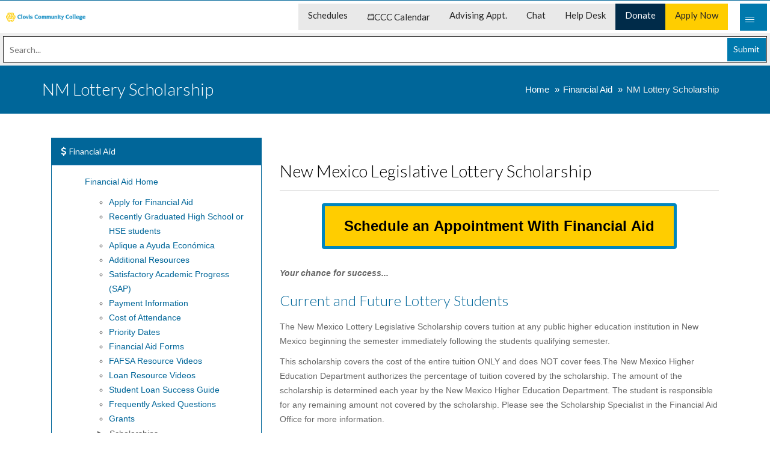

--- FILE ---
content_type: text/html
request_url: https://clovis.edu/financialaid/nmlottery.aspx
body_size: 19017
content:
<!DOCTYPE html><!DOCTYPE HTML><html lang="en">
   <head>
      <meta http-equiv="Content-Type" content="text/html; charset=UTF-8">
      <link href="/_resources/css/style-blue.css" rel="stylesheet" media="screen" title="default">
      <meta charset="UTF-8">
      <meta name="viewport" content="width=device-width, initial-scale=1">
      <meta name="viewport" content="width=device-width, initial-scale=1.0, minimum-scale=1.0, maximum-scale=1.0, user-scalable=no">
      
<!-- this is the headcode include -->

<!-- Favicon information for desktop, android, and iOS -->
<link rel="apple-touch-icon" sizes="57x57" href="/apple-icon-57x57.png">
<link rel="apple-touch-icon" sizes="60x60" href="/apple-icon-60x60.png">
<link rel="apple-touch-icon" sizes="72x72" href="/apple-icon-72x72.png">
<link rel="apple-touch-icon" sizes="76x76" href="/apple-icon-76x76.png">
<link rel="apple-touch-icon" sizes="114x114" href="/apple-icon-114x114.png">
<link rel="apple-touch-icon" sizes="120x120" href="/apple-icon-120x120.png">
<link rel="apple-touch-icon" sizes="144x144" href="/apple-icon-144x144.png">
<link rel="apple-touch-icon" sizes="152x152" href="/apple-icon-152x152.png">
<link rel="apple-touch-icon" sizes="180x180" href="/apple-icon-180x180.png">
<link rel="icon" type="image/png" sizes="192x192"  href="/android-icon-192x192.png">
<link rel="icon" type="image/png" sizes="32x32" href="/favicon-32x32.png">
<link rel="icon" type="image/png" sizes="96x96" href="/favicon-96x96.png">
<link rel="icon" type="image/png" sizes="16x16" href="/favicon-16x16.png">
<link rel="manifest" href="/manifest.json">
<meta name="msapplication-TileColor" content="#00527a">
<meta name="msapplication-TileImage" content="/ms-icon-144x144.png">
<meta name="theme-color" content="#00527a">


<!-- CSS -->
<link href="/_resources/css/preload.css" rel="stylesheet" media="screen"/>
<link href="/_resources/css/bootstrap.css" rel="stylesheet" media="screen"/>
<link rel="stylesheet" href="//cdnjs.cloudflare.com/ajax/libs/font-awesome/4.2.0/css/font-awesome.min.css"/>
<!-- !-- <link href="/_resources/css/font-awesome.min.css" rel="stylesheet" media="scree -->
<link href="/_resources/css/animate.min.css" rel="stylesheet" media="screen"/>
<link href="/_resources/css/slidebars.css" rel="stylesheet" media="screen"/>
<link href="/_resources/css/lightbox.css" rel="stylesheet" media="screen"/>
<link href="/_resources/css/jquery.bxslider.css" rel="stylesheet" />
<link href="/_resources/css/syntaxhighlighter/shCore.css" rel="stylesheet"  media="screen"/>

<link href="/_resources/css/style-blue.css" rel="stylesheet" media="screen" title="default"/>
<link href="/_resources/css/width-full.css" rel="stylesheet" media="screen" title="default"/>


<!-- css files created by Rashmi Patel  -->
<link href="/_resources/css/bookstore.css" rel="stylesheet" media="screen" title="default"/>
<!-- Gone: ne: <link href="/_resources/css/card.css" rel="stylesheet" media="screen" title="defaul -->


<link href="/_resources/css/home-carousel.css" rel="stylesheet" media="screen" title="default"/>
<link href="/_resources/css/home-panel.css" rel="stylesheet" media="screen" title="default"/>
<link href="/_resources/css/explore-programs.css" rel="stylesheet" media="screen" title="default"/>
<link href="/_resources/css/big-box.css" rel="stylesheet" media="screen" title="default"/>

<link href="/_resources/css/buttons.css" rel="stylesheet" media="screen"/>
<script src="/_resources/js/jquery-1.11.1.min.js"></script>
<script src="/_resources/js/direct-edit.js"></script>

<!-- Media Tracker late-2021..early-2022 -->
<script type="text/javascript" src="//cdn.rlets.com/capture_configs/4df/da4/f5d/e244409be7e9ba2bd51fd53.js" async="async"></script>


<!-- Google Tag Manager -->
<script>(function(w,d,s,l,i){w[l]=w[l]||[];w[l].push({'gtm.start':
new Date().getTime(),event:'gtm.js'});var f=d.getElementsByTagName(s)[0],
j=d.createElement(s),dl=l!='dataLayer'?'&l='+l:'';j.async=true;j.src=
'https://www.googletagmanager.com/gtm.js?id='+i+dl;f.parentNode.insertBefore(j,f);
})(window,document,'script','dataLayer','GTM-N4CP4MC');</script>
<!-- End Google Tag Manager -->

<!-- Google tag (gtag.js) -->
<script async src="https://www.googletagmanager.com/gtag/js?id=G-ZJG80NGZF6"></script>
<script>
  window.dataLayer = window.dataLayer || [];
  function gtag(){dataLayer.push(arguments);}
  gtag('js', new Date());

  gtag('config', 'G-ZJG80NGZF6');
</script>

      <title>NM Lottery Scholarship </title>
      <meta name="Description" content="NM Lottery Scholarship ">
   </head>
   <body><noscript><iframe src="https://www.googletagmanager.com/ns.html?id=GTM-N4CP4MC" height="0" width="0" style="display:none;visibility:hidden"></iframe></noscript><div id="preloader">
         <div id="status">&nbsp;</div>
      </div>
      
      <div id="sb-site">
         <div class="boxed">
            <header>
</header>
            <nav class="navbar navbar-static-top navbar-default navbar-header-full navbar-inverse" role="navigation" id="header">
               <div>
                  <div><div class="nav_background-target"></div>
<header class="header_wrapper">
  <div class="nav_container-top">
    <a
      role="menuitem"
      href="/index.aspx"
      class="nav_container-logo"
      aria-label="home"
    >
      <img src="/images/CCC_LOGO_BLUEYELLOW.png" class="image_logo_full" />
      <img src="/images/CCC_LOGO_BLUEYELLOW.png" class="image_logo_icon" />
    </a>
    <form role="form" action="https://www.clovis.edu/search.aspx">
      <div class="nav_container-top-form_wrapper">
        <input
          name="q"
          type="search"
          placeholder="Search..."
          aria-label="Search"
        />
        <button class="button_submit">Submit</button>
      </div>
    </form>
	  
    <ul class="top_quicklinks">
		<li role="presentation">
			<a role="menuitem" href="/publications/index.aspx">Schedules</a>
		</li>
      <li role="presentation" class="icon-link">
        <a role="menuitem" href="/calendar/"           ><img             src="/images/calendar1.png"             class="icon-link-image-1"             alt="calendar icon"           />
          <img             src="/images/calendar2.png"             class="icon-link-image-2"             alt="calendar icon"           />CCC Calendar</a
        >
      </li>
		 <li role="presentation">
        <a role="menuitem" href="https://outlook.office.com/book/AcademicAdvisingAppointments@clovis.edu/?ismsaljsauthenabled">Advising Appt.</a>
      </li>
      <li role="presentation">
        <a role="menuitem" href="/chat/index.aspx">Chat</a>
      </li>
      <li role="presentation">
        <a role="menuitem" href="/helpdesk/index.aspx">Help Desk</a>
      </li>
      <li role="presentation">
        <a           role="menuitem"           href="https://www.clovis.edu/foundation/"           class="standout_color-two"           >Donate</a
        >
      </li>
      <li role="presentation">
        <a role="menuitem" href="/admissions/index.aspx" class="standout_color"           >Apply Now</a
        >
      </li>
    </ul>
    <button
      class="hamburger"
      onclick="openMobileNav()"
      aria-label="Mobile Menu"
      aria-expanded="false"
    >
      <div class="hamburger-container">
        <div class="bar"></div>
        <div class="bar"></div>
        <div class="bar"></div>
      </div>
    </button>
    <button class="skip-to skipt-to-search">Skip to Search</button>
    <button class="skip-to skipt-to-main">Skip to Main</button>
  </div>
  <nav>
    <ul class="nav_container">
      <a
        role="menuitem"
        href="/index.aspx"
        class="nav_container-logo main"
        aria-label="home"
      >
        <img src="/images/CCC-logo-horizontal-WEBSITE.png" alt= "Clovis Community College"/>
      </a>
      <!--------Mobile Nav Controls  ------------------------------------------------------------------------------>
      <div class="mobile_nav_controls">
        <div class="mobile_nav_controls-top">
          <a
            role="menuitem"
            href="/index.aspx"
            class="nav_container-logo"
            aria-label="home"
          >
            <img               src="/images/CCC-logo-horizontal-WEBSITE.png"               class="image_logo_full"             />
            <img src="/images/CCC_LOGO_ICON.png" class="image_logo_icon" />
          </a>
          <button class="close_menu">
            <div class="close_menu-container">
              <div class="bar"></div>
              <div class="bar"></div>
            </div>
          </button>
        </div>
        <div class="go_back_container" role="button">
          <div class="go_back"></div>
          &nbsp;<span>Back</span>
        </div>
      </div>
      <!--------Logo  ------------------------------------------------------------------------------>

      <!-------- Academics  ------------------------------------------------------------------------------>

      <li role="presentation" class="parent">
        Academics
        <button
          class="nav_container-dropdown_button"
          aria-label="Programs and Certificates"
          aria-expanded="false"
        ></button>
        <ul role="menu">
          <li role="presentation">
            <span>Reference</span>
            <ul class="sub_child" role="menu">
				<li role="presentation">
                <a role="menuitem" href="/consumerinfo/assessment.aspx">Academic Assessment</a>
              </li>
              <li role="presentation">
                <a role="menuitem" href="/academic/spring.aspx">Academic Calendar</a>
              </li>
				<li role="presentation">
                <a role="menuitem" href="/publications/index.aspx"                   >Catalog and Schedule</a
                >
              </li>
				<li role="presentation">
                <a role="menuitem" href="/docs/CCN-conversion.pdf"
                  >Course Number Conversion</a
                >
              </li>
				<li role="presentation">
                <a role="menuitem" href="/faculty/index.aspx"                   >Faculty Directory</a
                >
              </li>
              <li role="presentation">
                <a role="menuitem" href="/programs/online-programs.aspx"
                  >Online Degree and Certificate Programs</a
                >
              </li>
				<li role="presentation">
                <a role="menuitem" href="/advising/modalities.aspx"
                  >Modalities</a
                >
              </li>
            </ul>
          </li>
          <li role="presentation">
            <span>Programs</span>
            <div class="split-list">
              <ul role="menu">
                <li role="presentation">
                  <a role="menuitem" href="/alliedhealth/index.aspx">Allied Health</a>
                </li>
                <li role="presentation">
                  <a role="menuitem" href="/automotive/index.aspx"
                    >Automotive Technology</a
                  >
                </li>
                <li role="presentation">
                  <a role="menuitem" href="/behavioralscience/index.aspx">Behavioral Science</a>
                </li>
                <li role="presentation">
                  <a role="menuitem" href="/biology/index.aspx">Biology</a>
                </li>
                <li role="presentation">
                  <a role="menuitem" href="/business/index.aspx"
                    >Business Administration</a
                  >
                </li>
                <li role="presentation">
                  <a role="menuitem" href="/cis/index.aspx"
                    >Computer Information Systems</a
                  >
                </li>
                <li role="presentation">
                  <a role="menuitem" href="/cosmetology/index.aspx"
                    >Cosmetology and Esthetics</a
                  >
                </li>
                <li role="presentation">
                  <a role="menuitem" href="/criminaljustice/index.aspx">Criminal Justice</a>
                </li>        
					  <li role="presentation">
                  <a role="menuitem" href="/education/index.aspx"
                    >Education</a
                  >
                </li>
              </ul>
              <ul role="menu">
                <li role="presentation">
                  <a role="menuitem" href="/art/index.aspx">Fine Arts</a>
                </li>
                <li role="presentation">
                  <a role="menuitem" href="/generalstudies/index.aspx">General Studies</a>
                </li>
                <li role="presentation">
                  <a role="menuitem" href="/graphicdesign/index.aspx"
                    >Graphic and Media Art</a
                  >
                </li>
                <li role="presentation">
                  <a role="menuitem" href="/hpe/index.aspx"
                    >Health and Physical Education</a
                  >
                </li>
                <li role="presentation">
                  <a role="menuitem" href="/industrialtech/index.aspx"
                    >Industrial Technology</a
                  >
                </li>
                <li role="presentation">
                  <a role="menuitem" href="/liberalarts/index.aspx">Liberal Arts</a>
                </li>
                <li role="presentation">
                  <a role="menuitem" href="/mathematics/index.aspx"                     >Mathematics</a
                  >
                </li>
                <li role="presentation">
                  <a role="menuitem" href="/legal/index.aspx"
                    >Paralegal (Legal Assistant)</a
                  >
                </li>
                <li role="presentation">
                  <a role="menuitem" href="/welding/index.aspx">Welding</a>
                </li>
              </ul>
            </div>
          </li>
        </ul>
      </li>

      <!-------- Student Services  ------------------------------------------------------------------------------>

      <li role="presentation" class="parent">
        Student Services
        <button
          class="nav_container-dropdown_button"
          aria-label="Academics"
          aria-expanded="false"
        ></button>
        <ul>
          <!-- section -->
          <li role="presentation">
            <span>Academic Services</span>
            <ul>
              <li role="presentation">
                <a role="menuitem" href="/advising/index.aspx">Academic Advising</a>
              </li>
              <li role="presentation">
                <a role="menuitem" href="/bookstore/index.aspx">Bookstore</a>
              </li>
				
              <li role="presentation">
                <a role="menuitem" href="https://clovis.libguides.com/library"
                  >Library</a
                >
              </li>
				<li role="presentation">
                <a role="menuitem" href="/counseling/index.aspx"
                  >Counseling
                </a>
              </li>
              <li role="presentation">
                <a role="menuitem" href="/counseling/oars.aspx"
                  >Office of Accessibility and Resources (OARS)
                </a>
              </li>	
              <li role="presentation">
                <a role="menuitem" href="/students/starfish.aspx">Starfish</a>
              </li>
              <li role="presentation">
                <a role="menuitem" href="/testing/index.aspx">Testing</a>
              </li>
              <li role="presentation">
                <a role="menuitem" href="/students/academiccoaching/index.aspx">Academic Coaching</a>
              </li>
				<li role="presentation">
                <a role="menuitem" href="/tutoring/tutoringcenter.aspx">Tutoring</a>
              </li>
              <li role="presentation">
                <a role="menuitem" href="/tutoring/writingcenter.aspx"                   >Writing Center</a
                >
              </li>
            </ul>
          </li>
          <!-- section -->
          <li role="presentation">
            <span>Center for Student Success</span>
            <ul>
				<li role="presentation">
                <a role="menuitem" href="/css/index.aspx"
                  >Center for Student Success</a
                >
              </li>
				<li role="presentation">
                <a role="menuitem" href="/enlace/index.aspx">ENLACE</a>
              </li>
              <li role="presentation">
                <a role="menuitem" href="/css/adulteducation/index.aspx">Adult Education</a>
              </li>
              <li role="presentation">
                <a role="menuitem" href="/css/adulteducation/esl.aspx"                   >English as Second Language (ESL)</a
                >
              </li>
              <li role="presentation">
                <a role="menuitem" href="/css/adulteducation/hse.aspx"                   >High School Equivalency Classes</a
                >
              </li>
				<li role="presentation">
                <a role="menuitem" href="/css/tlc.aspx"                   >Adult Literacy</a
                >
              </li>
            </ul>
          </li>
          <!-- section -->
          <li role="presentation">
            <span>High School Opportunities</span>
            <ul>
				<li role="presentation">
                <a role="menuitem" href="/highschool/index.aspx"                   >High School Dual Credit</a
                >
              </li>
              <li role="presentation">
                <a role="menuitem" href="/highschool/earlyadmission.aspx"                   >Early Admissions</a
                >
              </li>
              <li role="presentation">
                <a role="menuitem" href="/cechs/index.aspx"                   >Early College High School</a
                >
              </li>
              <li role="presentation">
                <a role="menuitem" href="/highschool/index.aspx"                   >NM Dual Credit</a
                >
              </li>
            </ul>
          </li>
        </ul>
      </li>
      <!--------Admissions & Financial Aid  ------------------------------------------------------------------------------>

      <li role="presentation" class="parent">
        Admissions &amp; Financial Aid
        <button
          class="nav_container-dropdown_button"
          aria-label="Admissions and Financial Aid"
          aria-expanded="false"
        ></button>
        <ul>
          <!-- Section -->
          <li role="presentation">
            <span>Admissions &amp; Records</span>
            <ul class="sub_child">
              <li role="presentation">
                <a                   role="menuitem"                   href="/admissions/index.aspx"                   class="sub_parent"                   >Admissions Home</a
                >
              </li>
              <li role="presentation">
                <a role="menuitem" href="/publications/index.aspx"                   >Class Schedules</a
                >
              </li>
              <li role="presentation">
                <a role="menuitem" href="/admissions/military.aspx"                   >Military Students</a
                >
              </li>
              <li role="presentation">
                <a role="menuitem" href="/admissions/requestinfo.aspx"                   >Request Information</a
                >
              </li>
              <li role="presentation">
                <a role="menuitem" href="/transcripts/index.aspx"                   >Transcripts</a
                >
              </li>
            </ul>
          </li>

          <!-- Section -->

          <li role="presentation">
            <span>Financial Aid</span>
            <ul class="sub_child">
              <li role="presentation">
                <a role="menuitem" href="/financialaid/index.aspx" class="sub_parent"
                  >Financial Aid Home</a
                >
              </li>
              <li role="presentation">
                <a role="menuitem" href="/financialaid/fafsa/index.aspx">Apply for FAFSA</a>
				   </li>
              <li role="presentation">
                <a role="menuitem" href="/financialaid/recentlygraduated.aspx">Highschool and HSE Graduates</a>
              </li>
              <li role="presentation">
                <a role="menuitem" href="/financialaid/availableaid.aspx"
                  >Apply for Financial Aid</a
                >
              </li>
              <li role="presentation">
                <a role="menuitem" href="/financialaid/calendar/index.aspx">Disbursement Dates</a>
              </li>
              <li role="presentation">
                <a role="menuitem" href="/financialaid/forms.aspx">Financial Aid Forms</a>
              </li>
              <li role="presentation">
                <a role="menuitem" href="/admissions/veterans/index.aspx"
                  >VA Benefits</a
                >
              </li>
            </ul>
          </li>
          <!-- Section -->
          <li role="presentation">
            <span>Tuition and Fees</span>
            <ul class="sub_child">
              <li role="presentation">
                <a role="menuitem" href="https://www.clovis.edu/payment/index.aspx" class="sub_parent"
                  >Tuition and Fees Home</a
                >
              </li>
              <li role="presentation">
                <a role="menuitem" href="/payment/index.aspx">Payment Information</a>
              </li>
              <li role="presentation">
                <a
                  role="menuitem"
                  style="font-size: 15px; text-decoration: none"
                  href="/payment/refund-spring.aspx">Refund Schedule</a
                >
              </li>
              <li role="presentation">
                <a
                  role="menuitem"
                  style="font-size: 15px; text-decoration: none"
                  href="/payment/touchnet-faq.aspx"
                  >TouchNet Plan FAQ</a
                >
              </li>
            </ul>
          </li>

          <!-- Section -->
          <li role="presentation">
            <span>Scholarships</span>
            <ul class="sub_child">
              <li role="presentation">
                <a                   role="menuitem"                   href="/financialaid/scholarships.aspx"                   class="sub_parent"                   >Scholarships Home</a
                >
              </li>
              <li role="presentation">
                <a role="menuitem" href="https://clovis.awardspring.com/"
                  >AwardSpring</a
                >
              </li>
              <li role="presentation">
                <a role="menuitem" href="/financialaid/freecollegefornmresidents.aspx"
                  >Free College for NM Residents</a
                >
              </li>
              <li role="presentation">
                <a role="menuitem" href="/financialaid/nmlottery.aspx"
                  >NM Legislative Lottery</a
                >
              </li>
              <li role="presentation">
                <a role="menuitem" href="/financialaid/checklist.aspx"
                  >Scholarships &amp; Grants Checklists</a
                >
              </li>
              <li role="presentation">
                <a                   role="menuitem"                   href="/financialaid/scholarships.aspx#addition"                   >Additional Scholarships</a
                >
              </li>
            </ul>
          </li>

          <!-- Section -->
          <li role="presentation">
            <span>Veteran Affairs</span>
            <ul class="sub_child">
              <li role="presentation">
                <a role="menuitem" href="/admissions/veterans/index.aspx" class="sub_parent"                   >Veteran Affairs Home</a
                >
              </li>
              <li role="presentation">
                <a role="menuitem" href="/admissions/veterans/index.aspx">About VA Office</a>
              </li>
              <li role="presentation">
                <a role="menuitem" href="/admissions/veterans/veteransfaq.aspx"
                  >Frequently Asked Questions</a
                >
              </li>
              <li role="presentation">
                <a role="menuitem" href="/admissions/veterans/vaprocess.aspx"
                  >VA Application Process</a
                >
              </li>
              <li role="presentation">
                <a role="menuitem" href="/admissions/veterans/vapolicies.aspx">VA Policies</a>
              </li>
            </ul>
          </li>
        </ul>
      </li>

      <!-------- Campus Life  ------------------------------------------------------------------------------>
      <li role="presentation" class="parent">
        Campus Community
        <button
          class="nav_container-dropdown_button"
          aria-label="Campus and Community"
          aria-expanded="false"
        ></button>
        <ul role="menu">
          <li role="presentation">
            <span>Campus Student Life</span>
            <ul role="menu">
              <li role="presentation">
                <a role="menuitem" href="/bookstore/index.aspx">Bookstore</a>
              </li>
              <li role="presentation">
                <a role="menuitem" href="/admissions/tours.aspx">Campus Tours</a>
              </li>
              <li role="presentation">
                <a                   role="menuitem"                   href="/security/Annual%20Safety%20and%20Security%20Report%202023%20-%202024.pdf"                   >Campus Crime Statistics (Clery Report)</a
                >
              </li>
              <li role="presentation">
                <a role="menuitem" href="/security/index.aspx">Campus Safety</a>
              </li>
				<li role="presentation">
                <a role="menuitem" href="/about/directions.aspx"
                  >Campus Maps and Directions</a
                >
              </li>
              <li role="presentation">
                <a role="menuitem" href="/campuslife/index.aspx"                   >Campus Student Life</a
                >
              </li>
              <li role="presentation">
                <a role="menuitem" href="https://www.getrave.com/login/clovis"
                  >Emergency Alerts</a
                >
              </li>
              <li role="presentation">
                <a role="menuitem" href="/calendar/">Event Calendar</a>
              </li>
              <li role="presentation">
                <a role="menuitem" href="/fitness/index.aspx"                   >Health and Fitness Center</a
                >
              </li>
              <li role="presentation">
                <a role="menuitem" href="/hlc/index.aspx"
                  >HLC Reaffirmation Plan</a
                >
              </li>
              <li role="presentation">
                <a role="menuitem" href="https://clovis.libguides.com/library"
                  >Library</a
                >
              </li>
            </ul>
          </li>

          <li role="presentation">
            <span>Community</span>
            <ul role="menu">
              <li role="presentation">
                <a role="menuitem" href="/continuingeducation/bit/index.aspx"
                  >Business and Industry Training</a
                >
              </li>
              <li role="presentation">
                <a role="menuitem" href="/salon/index.aspx">Cosmetology Salon</a>
              </li>
              <li role="presentation">
                <a role="menuitem" href="https://clovisarts.org/"
                  >Cultural Arts Series</a
                >
              </li>
              <li role="presentation">
                <a role="menuitem" href="/kidscollege/index.aspx">Kids College</a>
              </li>
              <li role="presentation">
                <a role="menuitem" href="/museums/index.aspx">Museums</a>
              </li>
				<li role="presentation">
                <a role="menuitem" href="https://www.clovis.edu/museums/virtualtour.aspx">Virtual Art Gallery Tour</a>
              </li>
              <li role="presentation">
                <a role="menuitem" href="/sbdc/index.aspx"                   >Small Business Development Center</a
                >
              </li>
            </ul>
          </li>
        </ul>
      </li>

      <!--------Student Resources  ------------------------------------------------------------------------------>

      <li role="presentation" class="parent">
        Resources
        <button
          class="nav_container-dropdown_button"
          aria-label="Resources"
          aria-expanded="false"
        ></button>
        <ul role="menu">
          <li role="presentation">
            <span>Student Resources</span>
            <ul role="menu">
              <li role="presentation">
                <a role="menuitem" href="/security/student-id.aspx"                   >Student IDs</a
                >
              </li>

              <li role="presentation">
                <a role="menuitem" href="/careerservices/index.aspx"                   >Career Services</a
                >
              </li>
              <li role="presentation">
                <a role="menuitem" href="/co-curricular/index.aspx"                   >Co-Curricular Programs</a
                >
              </li>
              <li role="presentation">
                <a role="menuitem" href="/css/adulteducation/esl.aspx"                   >English as Second Language (ESL)</a
                >
              </li>
				<li role="presentation">
                <a role="menuitem" href="/css/tlc.aspx"                   >Adult Literacy</a
                >
              </li>
              <li role="presentation">
                <a role="menuitem" href="/counseling/oars.aspx"
                  >Request for Special Services
                </a>
              </li>
              <li role="presentation">
                <a role="menuitem" href="/students/starfish.aspx"                   >Starfish for Students</a
                >
              </li>
              <li role="presentation">
                <a role="menuitem" href="/upwardbound/index.aspx"                   >Upward Bound</a
                >
              </li>
              <li role="presentation">
                <a role="menuitem" href="https://chess.wd1.myworkdayjobs.com/en-US/CHESS?hiringCompany=f1dd5fff89961000c9309c76d7910000&workerSubType=f1dd5fff89961000c6d8f0badf880001"
                  >Student Employment</a
                >
              </li>
              <li role="presentation">
                <a role="menuitem" href="/testing/index.aspx">Testing Center</a>
              </li>
              <li role="presentation">
                <a role="menuitem" href="/tutoring/tutoringcenter.aspx">Tutoring Center</a>
              </li>
              <li role="presentation">
                <a role="menuitem" href="/tutoring/writingcenter.aspx"                   >Writing Center</a
                >
              </li>
              <li role="presentation">
                <a role="menuitem" href="/highschool/index.aspx"                   >High School Dual Credit</a
                >
              </li>
              <li role="presentation">
                <a role="menuitem" href="/css/adulteducation/hse.aspx"                   >High School Equivalency Classes</a
                >
              </li>
              <li role="presentation">
                <a role="menuitem" href="/cechs/index.aspx"                   >Clovis Early High School</a
                >
              </li>
			<li role="presentation">
                <a role="menuitem" href="/campus_cabinet/index.aspx"                   >Campus Cabinet</a
                >
              </li>
				<li role="presentation">
                <a role="menuitem" href="/ccccares/index.aspx"                   >CCC C.A.R.E.S</a
                >
              </li>
            </ul>
          </li>
          <li role="presentation">
            <span>Textbook Affordability</span>
            <ul role="menu">
              <li role="presentation">
                <a role="menuitem" href="/bookstore/programmatic-tap.aspx"                   >Programmatic Textbook Affordability</a
                >
              </li>
              <li role="presentation">
                <a role="menuitem" href="/bookstore/traditional-tap.aspx"                   >Traditional Textbook Affordability</a
                >
              </li>
            </ul>
          </li>
          <li role="presentation">
            <span>Other Resources</span>
            <ul role="menu">
              <li role="presentation">
                <a role="menuitem" href="/alumni/index.aspx"                   >Alumni Association</a
                >
              <li role="presentation">
                <a role="menuitem" href="/ctla/index.aspx"                   >Professional Development Center (PDC)</a
                >
              </li>
              <li role="presentation">
                <a role="menuitem" href="/ia/index.aspx"                   >Institutional Advancement</a
                >
              </li>
              <li role="presentation">
                <a role="menuitem" href="/ir/index.aspx"                   >Institutional Research</a
                >
              </li>
              <li role="presentation">
                <a role="menuitem" href="/hr/index.aspx">Human Resources</a>
              </li>
              <li role="presentation">
                <a role="menuitem" href="/about/docs/22x17%20Campus%20Map%20Layout%202024.pdf"                   >Campus Map</a
                >
              </li>
              <li role="presentation">
                <a role="menuitem" href="/consumerinfo/index.aspx"                   >Consumer Info/Student Right to Know</a
                >
              </li>
              <li role="presentation">
                <a role="menuitem" href="/about/policies/index.aspx"                   >Policies</a
                >
              </li>
              <li role="presentation">
                <a role="menuitem" href="/about/publicrecords/index.aspx"                   >Public Records</a
                >
              </li>
			<li role="presentation">
                <a role="menuitem" href="/campus_cabinet/index.aspx"                   >Campus Cabinet</a
                >
              </li>
				<li role="presentation">
                <a role="menuitem" href="/titleix/index.aspx"                   >Title IX</a
                >
              </li>
            </ul>
          </li>
          <li role="presentation">
            <span>Directories</span>
            <ul role="menu">
              <li role="presentation">
                <a role="menuitem" href="/directory/index.aspx"                   >Staff Directory</a
                >
              </li>
              <li role="presentation">
                <a role="menuitem" href="/faculty/index.aspx"                   >Faculty Directory</a
                >
				</li>
				
                    
            </ul>
          </li>
        </ul>
      </li>

      <!--------About  ------------------------------------------------------------------------------>

      <li role="presentation" class="parent">
        About
        <button
          class="nav_container-dropdown_button"
          aria-label="About"
          aria-expanded="false"
        ></button>
        <ul role="menu">
          <li role="presentation">
            <span>About</span>
            <ul>
              <li role="presentation">
                <a role="menuitem" href="/atd/index.aspx">Achieving the Dream</a>
              </li>
              <li role="presentation">
                <a role="menuitem" href="/about/accreditation.aspx"                   >Accreditation</a
                >
              </li>
              <li role="presentation">
                <a role="menuitem" href="/foundation/index.aspx"                   >CCC Foundation</a
                >
              </li>
              <li role="presentation">
                <a role="menuitem" href="/about/administration.aspx"
                  >Leadership and Administration</a
                >
              </li>
              <li role="presentation">
                <a role="menuitem" href="/about/index.aspx">Mission and Values</a>
              </li>
              <li role="presentation">
                <a role="menuitem" href="/titlev/index.aspx">Title V Grants</a>
              </li>
            </ul>
          </li>
        </ul>
      </li>
      <!--------Logins  ------------------------------------------------------------------------------>
      <li role="presentation" class="parent">
        Login
        <button
          class="nav_container-dropdown_button"
          aria-label="Login"
        ></button>
        <ul role="menu">
          <li role="presentation">
            <span>Logins</span>
            <ul role="menu">
              <li role="presentation">
                <a role="menuitem" href="https://cloviscc.instructure.com/login"
                  >Canvas: Online Classroom</a
                >
              </li>
              <!-- !-- <li role="presentati
                    <a role="menuitem" href="https://mail.google.com/a/cccemail.net"
               Email: Student (Gmail)ail)</a
              -->
              </li>
              <li role="presentation">
                <a role="menuitem" href="https://outlook.office.com/"
                  >Email: Employee/Student (O365)</a
                >
              </li>
              <li role="presentation">
                <a role="menuitem" href="http://pathway.clovis.edu/"
                  >Pathway: Campus Portal</a
                >
              </li>
              <li role="presentation">
                <a role="menuitem" href="https://www.myworkday.com/chess/"
                  >Workday: Employee Login</a
                >
              </li>
            </ul>
          </li>
        </ul>
      </li>
      <div class="quicklinks" role="menu">
        <li role="presentation">
          <a role="menuitem" href="/helpdesk/index.aspx">Help Desk</a>
        </li>
        <li role="presentation">
          <a role="menuitem" href="/chat/index.aspx">Chat</a>
        </li>
        <li role="presentation" class="icon-link">
          <a role="menuitem" href="/calendar/">Event Calendar</a>
        </li>
        <li role="presentation">
          <a             role="menuitem"             href="https://www.clovis.edu/foundation/"             class="standout_color-two"             >Donate</a
          >
        </li>
      </div>
      <li role="presentation">
        <a role="menuitem" href="/admissions/index.aspx" class="standout_color"           >Apply Now</a
        >
      </li>
    </ul>
  </nav>
  <!--------Bottom -------------------------------------------------------------------->
  <div class="nav_container-bottom">
    <form role="form" action="https://www.clovis.edu/search.aspx">
      <div class="nav_container-top-form_wrapper">
        <input
          name="q"
          type="search"
          placeholder="Search..."
          aria-label="Search"
        />
        <button class="button_submit">Submit</button>
      </div>
    </form>
  </header>
</div>
<!---->
<!---->
<!---->
<!---->
<!---->
<!---->
<!---->
<!---->
<!---->
<!---->
<!---->
<!---->
<!-------- STYLES -------------------------------------------------------------------->

<style>
  .nav_container {
    display: flex;
    width: 100%;
    background: #0079ad;
    font-family: "Lato", sans-serif;
    height: 54px;
    position: relative;
    margin: 0;
    box-sizing: border-box;
    padding: 0;
    z-index: 2;
  }
  @media all and (max-width: 1366px) {
    .nav_container {
      flex-direction: column;
      position: fixed;
      top: 0;
      right: 0;
      height: 100vh;
      width: clamp(10rem, 100%, 40rem);
      z-index: 999;
      padding: 24px 16px;
      transform: translateX(40rem);
      transition: transform 350ms ease-in-out 1ms, opacity 350ms ease-in-out;
      opacity: 0;
    }
    .nav_container.active {
      transform: translateX(0rem);
      transition: transform 350ms ease-in-out 1ms, opacity 350ms ease-in-out;
      opacity: 1;
    }
  }
  .nav_container * {
    box-sizing: border-box;
  }
  .nav_container .nav_container-logo {
    display: none;
    align-items: center;
  }
  @media all and (min-width: 1600px) {
    .nav_container .nav_container-logo {
      display: flex;
      align-items: center;
    }
    .nav_container .nav_container-logo.main {
      padding-left: 0.5rem;
    }
    .nav_container .nav_container-logo.main img {
      height: 1.75rem;
    }
  }
  @media all and (max-width: 1366px) {
    .nav_container .nav_container-logo {
      display: inline-flex;
      align-items: center;
    }
  }
  @media all and (max-width: 1366px) {
    .nav_container .nav_container-logo.main {
      display: none;
    }
  }
  .nav_container .nav_container-logo img {
    height: 1.2rem;
    padding: 0;
  }
  .nav_container li button {
    box-sizing: border-box;
    position: relative;
    display: inline-block;
    transform: scale(var(--ggs, 1));
    width: 20px;
    height: 22px;
    border: 2px solid transparent;
    background: transparent;
    margin: auto 0;
    transform: rotate(0deg);
    transition: transform 250ms;
    cursor: pointer;
  }
  @media all and (max-width: 1366px) {
    .nav_container li button {
      transform: rotate(-90deg);
      margin: auto 0 auto auto;
    }
  }

  .nav_container li button:after {
    content: "";
    display: block;
    box-sizing: border-box;
    position: absolute;
    width: 8px;
    height: 8px;
    border-bottom: 2px solid;
    border-right: 2px solid;
    border-color: #fff;
    transform: rotate(45deg);
    left: 4px;
    top: 2px;
  }

  .nav_container li {
    list-style: none;
  }
  .nav_container a {
    color: #fff;
    text-decoration: none;
  }
  .nav_container > li {
    display: flex;
    gap: 8px;
    color: white;
    background: #0079ad;
    text-decoration: none;
    padding: 0 16px;
    line-height: 54px;
    font-size: 15px;
    cursor: pointer !important;
  }
  @media all and (max-width: 1366px) {
    .nav_container > li {
      cursor: pointer;
      line-height: 38px;
    }
  }
  .nav_container > li:nth-of-type(8) {
    margin-left: auto;
    background: #ffcd00;
    padding: 0;
    font-size: 16px;
  }
  .nav_container > li:nth-of-type(8):hover a {
    color: #fff;
  }

  .nav_container > li:nth-of-type(8) a {
    color: #262626;
	  width: 100%;
    padding: 0 66px;
	  text-align: center;
  }
  @media all and (max-width: 1366px) {
    .nav_container > li:nth-of-type(1) {
      order: 3;
    }
    .nav_container > li:nth-of-type(2) {
      order: 4;
    }
    .nav_container > li:nth-of-type(3) {
      order: 5;
    }
    .nav_container > li:nth-of-type(4) {
      order: 6;
    }
    .nav_container > li:nth-of-type(5) {
      order: 7;
    }
    .nav_container > li:nth-of-type(6) {
      order: 8;
    }
    .nav_container > li:nth-of-type(7) {
      order: 9
    }
    .nav_container > li:nth-of-type(8) {
      margin-left: initial;
      padding: 0 16px;
      order: 2;
	  margin: 1rem 0 2rem;
    }
    .nav_container > li:nth-of-type(8):hover,
    .nav_container > li:nth-of-type(8):focus {
      background: #002b49;
    }
  }
  .nav_container li.parent:hover button,
  .nav_container li.parent:focus button {
    transform: rotate(180deg);
    transition: transform 250ms;
  }
  @media all and (max-width: 1366px) {
    .nav_container li.parent:hover button,
    .nav_container li.parent:focus button {
      transform: rotate(-90deg);
      transition: none;
    }
  }
  .nav_container > li:hover,
  .nav_container > li:focus {
    background: #002b49;
    cursor: default;
  }
  .nav_container li.parent button:focus {
    outline: none !important;
    border: 1px solid white;
  }

  .nav_container > li > ul {
    display: flex;
    gap: clamp(3rem, 25%, 4rem);
    flex-wrap: wrap;
    opacity: 0;
    height: auto;
    max-height: 0rem;
    visibility: collapse;
    position: absolute;
    top: 54px;
    left: 0;
    right: 0;
    width: 100%;
    background: #002b49;
    min-height: 30rem;
    /* transition: opacity 250ms; */
    padding: 32px 64px 48px;
  }
  @media all and (max-width: 1366px) {
    .nav_container > li.parent > ul {
      top: 0;
      height: 100%;
      max-height: 100vh;
      padding: 16px 32px 48px;
      top: 13rem;
      flex-wrap: nowrap;
      visibility: visible;
      gap: 2rem;
      overflow-y: auto;
      -ms-overflow-style: none; /* IE and Edge */
      scrollbar-width: none; /* Firefox */
      z-index: 2;
      flex-direction: column;
      transform: translateX(40rem);
      transition: transform 350ms ease-in-out, opacity 350ms ease 350ms;
      opacity: 0;
    }
  }
  @media all and (max-width: 1366px) {
    .nav_container > li > ul::-webkit-scrollbar {
      display: none;
    }
  }
  .nav_container > li:hover > ul,
  .nav_container > li.open > ul {
    opacity: 100%;
    height: auto;
    max-height: 80rem;
    visibility: visible;
  }
  @media all and (max-width: 1366px) {
    .nav_container > li.parent.active > ul {
      top: 13rem;
      height: 100%;
      max-height: calc(100vh - 13rem);
      z-index: 2;
      flex-direction: column;
      transform: translateX(0rem);
      transition: transform 350ms ease-in-out;
      opacity: 1;
    }
  }
  .nav_container > li > ul li {
    color: #fff;
  }
  .nav_container > li > ul > li > ul {
    padding: 0;
  }
  .nav_container > li > ul > li .split-list {
    display: flex;
    gap: 2rem;
  }
  @media all and (max-width: 1366px) {
    .nav_container > li > ul > li .split-list {
      flex-direction: column;
      gap: 0;
    }
  }
  .nav_container > li > ul > li .split-list ul {
    padding: 0;
  }
  @media all and (max-width: 1366px){
	  .nav_container > li > ul > li:last-of-type {
         margin-bottom:10rem;
    }
  }
  .nav_container > li > ul li span {
    font-weight: 700;
    font-size: 20px;
    color: #ffcd00;
  }
  .nav_container > li > ul li ul li a {
    font-size: 16px;
    font-weight: 400;
    line-height: 36px;
    display: block;
    min-width: 15rem;
  }

  .nav_container > li > ul li ul li a:focus {
    outline: none !important;
    border: 1px solid white;
  }

  .nav_container > li > ul li ul li a:hover,
  .nav_container > li > ul li ul li a:focus {
    color: #ffcd00;
    text-decoration: underline;
  }

  /****** Mobile Links Show *********************/

  .nav_container .quicklinks {
    order: 10;
    margin-top: auto;
    margin-bottom: 8rem;
    display: none;
  }
  @media all and (max-width: 968px) {
    .nav_container .quicklinks {
      display: block;
    }
  }
  .nav_container .quicklinks li {
    padding: 0 16px;
    line-height: 38px;
  }
  .nav_container .quicklinks li:hover,
  .nav_container .quicklinks li:focus {
    background: #002b49;
  }
  .nav_container .quicklinks li img {
    height: 1.25rem;
    width: 1.25rem;
  }

  .nav_container .quicklinks li.icon-link a {
    display: flex;
    gap: 0.75rem;
    align-items: center;
  }
  /*** Top Styles *****************************************************************************************/

  /*** Mobile Nav Controls ***********************************************************************************/
  .mobile_nav_controls {
    display: none;
  }
  .mobile_nav_controls-top img.image_logo_icon {
    display: none;
  }
  .mobile_nav_controls-top img.image_logo_full {
    display: inline-block;
  }
  @media all and (max-width: 1366px) {
    .mobile_nav_controls {
      display: block;
    }
  }
  @media all and (max-width: 968px) {
    .mobile_nav_controls-top img.image_logo_icon {
      display: inline-block;
      height: 1.75rem;
    }
    .mobile_nav_controls-top img.image_logo_full {
      display: none;
    }
  }
  .mobile_nav_controls .mobile_nav_controls-top {
    display: flex;
    flex-wrap: wrap;
    justify-content: space-between;
    align-items: center;
    margin-right: -0px;
    margin-top: -8px;
    margin-bottom: 1.5rem;
  }
  .mobile_nav_controls .go_back_container {
    display: flex;
    justify-content: flex-start;
    align-items: center;
    background: #002b49;
    padding: 16px 27px 16px;
    cursor: pointer;
    position: absolute;
    left: 0;
    right: 0;
    top: 7.5rem;
    transform: translateX(40rem);
    transition: transform 350ms ease-in-out;
    z-index: 2;
  }
  .mobile_nav_controls .go_back_container.active {
    transform: translateX(0rem);
    transition: transform 350ms ease-in-out;
  }
  .mobile_nav_controls .go_back_container span {
    display: inline-block;
    color: #fff;
    font-weight: 700;
    font-size: 1.5rem;
  }
  .mobile_nav_controls .go_back {
    box-sizing: border-box;
    position: relative;
    display: inline-block;
    margin-right: 1rem;
    transform: scale(var(--ggs, 1));
    width: 20px;
    height: 22px;
    border: 2px solid transparent;
    background: transparent;
    margin: auto 0;
    transform: rotate(0deg);
    transition: transform 250ms;
  }

  .mobile_nav_controls .go_back:after {
    content: "";
    display: block;
    box-sizing: border-box;
    position: absolute;
    width: 8px;
    height: 8px;
    border-bottom: 2px solid;
    border-right: 2px solid;
    border-color: #fff;
    transform: rotate(-220deg);
    left: 4px;
    top: 4.5px;
  }
  .mobile_nav_controls .close_menu {
    position: relative;
    display: none;
    height: 4.5rem;
    width: 4.5rem;
    background: #ffcd00;
    box-shadow: none;
    border: none;
    margin-left: 1rem;
  }
  .mobile_nav_controls .close_menu:after {
    position: relative;
  }

  @media all and (max-width: 1366px) {
    .mobile_nav_controls .close_menu {
      display: inline-block;
      cursor: pointer;
    }
    .mobile_nav_controls .close_menu:hover,
    .mobile_nav_controls .close_menu:focus {
      background: #002b49;
    }
    .mobile_nav_controls .close_menu:hover .close_menu-container .bar,
    .mobile_nav_controls .close_menu:focus .close_menu-container .bar {
      background: #fff;
    }
  }
  .mobile_nav_controls .close_menu .close_menu-container {
    position: absolute;
    inset: 0;
    margin: auto auto;
    width: 2rem;
    height: fit-content;
  }
  .mobile_nav_controls .close_menu .close_menu-container .bar {
    background-color: #262626;
    height: 0.125rem;
    width: calc(100% - 0.5rem);
    display: block;
    margin: auto auto;
  }

  .mobile_nav_controls .close_menu .bar:nth-of-type(1) {
    margin-bottom: 0.25rem;
    transform: rotate(45deg);
    transition: transform 250ms ease-in-out 500ms;
    position: absolute;
    inset: 0;
    margin: auto auto;
  }
  .mobile_nav_controls .close_menu .bar:nth-of-type(2) {
    margin-bottom: 0.25rem;
    transform: rotate(-45deg);
    transition: transform 250ms ease-in-out 500ms;
    position: absolute;
    inset: 0;
    margin: auto auto;
  }
  /******* ACTIVE **************/
  .mobile_nav_controls .close_menu.active .bar:nth-of-type(1) {
    margin-bottom: 0.25rem;
    transition: transform 300ms ease-in-out;
    transform: rotate(0deg);
    transition: transform 250ms ease-in-out;
  }
  .mobile_nav_controls .close_menu.active .bar:nth-of-type(2) {
    margin-bottom: 0.25rem;
    transition: transform 300ms ease-in-out;
    transform: rotate(0deg);
    transition: transform 250ms ease-in-out;
  }

  /***** Hamburger ******************************************************************************************/
  .nav_container-top .hamburger {
    position: relative;
    display: none;
    height: 4.5rem;
    width: 4.5rem;
    background: #0079ad;
    box-shadow: none;
    border: none;
  }

  @media all and (max-width: 1366px) {
    .nav_container-top .hamburger {
      display: block;
      cursor: pointer;
    }
    .nav_container-top .hamburger:hover,
    .nav_container-top .hamburger:focus {
      background: #002b49;
    }
  }
  .nav_container-top .hamburger .hamburger-container {
    position: absolute;
    inset: 0;
    margin: auto auto;
    width: 2rem;
    height: fit-content;
  }
  .nav_container-top .hamburger .hamburger-container .bar {
    background-color: #ffffff;
    height: 0.125rem;
    width: calc(100% - 0.5rem);
    display: block;
    margin: auto auto;
  }
  .nav_container-top .hamburger .bar:nth-of-type(1) {
    margin-bottom: 0.25rem;
    transition: transform 300ms ease-in-out;
    transform: rotate(0deg);
    transition: transform 250ms ease-in-out;
  }
  .nav_container-top .hamburger .bar:nth-of-type(2) {
    margin-bottom: 0.25rem;
    transition: transform 300ms ease-in-out;
    opacity: 1;
    transition: width 250ms ease-in-out 500ms, opacity 250ms ease-in-out 500ms,
      height 250ms ease-in-out;
  }
  .nav_container-top .hamburger .bar:nth-of-type(3) {
    margin-bottom: 0.25rem;
    transition: transform 300ms ease-in-out;
    transform: rotate(0deg);
    transition: transform 250ms ease-in-out;
  }
  /******* ACTIVE **************/
  .nav_container-top .hamburger.active .bar:nth-of-type(1) {
    margin-bottom: 0.25rem;
    transform: rotate(45deg);
    transition: transform 250ms ease-in-out 500ms;
    position: absolute;
    inset: 0;
    margin: auto auto;
  }
  .nav_container-top .hamburger.active .bar:nth-of-type(2) {
    margin-bottom: 0.25rem;
    width: 0;
    opacity: 0;
    height: 0;
    transition: width 250ms ease-in-out, opacity 250ms ease-in-out,
      height 250ms ease-in-out 500ms;
  }
  .nav_container-top .hamburger.active .bar:nth-of-type(3) {
    margin-bottom: 0.25rem;
    transform: rotate(-45deg);
    transition: transform 250ms ease-in-out 500ms;
    position: absolute;
    inset: 0;
    margin: auto auto;
  }
  /******* END ACTIVE **************/
  .nav_container-top {
    display: flex;
    align-items: center;
    justify-content: flex-start;
    width: 100%;
    background: #fff;
    font-family: "Lato", sans-serif;
    height: 54px;
    position: relative;
    margin: 0;
    box-sizing: border-box;
    padding-right: 0.5rem;
  }
  @media all and (max-width: 1600px) {
    .nav_container-top {
      justify-content: space-between;
    }
  }
  @media all and (max-width: 1366px) {
    .nav_container-top {
      justify-content: flex-start;
    }
  }
  .nav_container-top .nav_container-logo {
    display: none;
    align-items: center;
  }
  @media all and (max-width: 1600px) {
    .nav_container-top .nav_container-logo {
      display: flex;
      align-items: center;
    }
  }
  .nav_container-top .nav_container-logo img {
    height: 1.5rem;
    padding: 0 1rem;
  }
  .nav_container-top .nav_container-logo img.image_logo_full {
    display: inline-block;
  }
  .nav_container-top .nav_container-logo img.image_logo_icon {
    display: none;
  }
  @media all and (max-width: 500px) {
    .nav_container-top .nav_container-logo img.image_logo_full {
      display: none;
    }
    .nav_container-top .nav_container-logo img.image_logo_icon {
      display: inline-block;
      padding-left: 0.5rem;
      height: 1.75rem;
    }
  }
  .nav_container-top form {
    height: calc(100% - 1rem);
    margin-bottom: 0;
    width: clamp(12rem, 100%, 75rem);
    margin-right: 2rem;
    margin-left: auto;
    justify-self: flex-end;
  }
  @media all and (max-width: 1600px) {
    .nav_container-top form {
      display: none;
    }
  }
  .nav_container-top form > div {
    height: 100%;
  }
  .nav_container-top input {
    display: inline-block;
    height: 100%;
    width: 100%;
    position: relative;
    border: 1px solid #262626;
    padding: 0.25rem 6rem 0.25rem 1rem;
    background: #fff;
    font-size: 14px;
  }
	.nav_container-top input[type=search]{
		color: #262626 !important;
	}
  .nav_container-top ul {
    display: flex;
    gap: 0.5rem;
    margin: 0;
    padding: 0;
    height: calc(100% - 1rem);
  }
  @media all and (max-width: 1366px) {
    .nav_container-top ul {
      margin-left: auto;
      margin-right: 2rem;
    }
  }

  @media all and (max-width: 968px) {
    .nav_container-top ul li:nth-of-type(1) {
      display: none;
    }
    .nav_container-top ul li:nth-of-type(2) {
      display: none;
    }
    .nav_container-top ul li:nth-of-type(3) {
      display: none;
    }
    .nav_container-top ul li:nth-of-type(4) {
      display: none;
    }
  }

  .nav_container-top ul li {
    list-style: none;
    height: 100%;
  }

  .nav_container-top ul li img {
    height: 1.25rem;
    width: 1.25rem;
  }

  .nav_container-top ul li img.icon-link-image-1 {
    display: inline-block;
  }
  .nav_container-top ul li img.icon-link-image-2 {
    display: none;
  }
  .nav_container-top ul li.icon-link a {
    display: flex;
    gap: 0.75rem;
    align-items: center;
  }

  .nav_container-top ul li a {
    box-shadow: none;
    border: none;
    color: #262626;
    font-size: 15px;
    font-weight: 400;
    color: #262626;
    background: #e9e9e9;
    text-decoration: none;
    padding: 0 16px;
    line-height: calc(100% - 0.5rem);
    display: inline-block;
    height: 100%;
    line-height: 38px;
  }
  .nav_container-top ul li a:hover,
  .nav_container-top ul li a:focus {
    background: #484848;
    color: #fff;
  }

  .nav_container-top ul li a:hover img.icon-link-image-1,
  .nav_container-top ul li a:focus img.icon-link-image-1 {
    display: none;
  }
  .nav_container-top ul li a:hover img.icon-link-image-2,
  .nav_container-top ul li a:focus img.icon-link-image-2 {
    display: inline-block;
  }

  .nav_container-top .nav_container-top-form_wrapper {
    position: relative;
    width: 100%;
  }
  .nav_container-top .button_submit {
    position: absolute;
    right: 0.25rem;
    top: 0.25rem;
    bottom: 0.25rem;
    height: calc(100% - 0.5rem);
    margin: auto 0;
    border: none;
    box-shadow: none;
    border-radius: 0;
    padding: 0 1rem;
    background: #0079ad;
    color: #fff;
    font-size: 14px;
    cursor: pointer;
  }

  .nav_container-top .button_submit:hover,
  .nav_container-top .button_submit:focus {
    background: #002b49;
  }

  .nav_container-top .standout_color {
    background: #ffcd00;
    display: none;
  }
  @media all and (max-width: 1366px) {
    .nav_container-top .standout_color {
      display: inline-block;
    }
  }
  .nav_container-top .standout_color:hover,
  .nav_container-top .standout_color:focus {
    background: rgba(255, 205, 0, 0.8);
    color: #262626;
  }
  .nav_container-top .standout_color-two {
    background: #002b49;
    color: #fff;
    margin-left: auto;
  }
  .nav_container-top .standout_color-two:hover,
  .nav_container-top .standout_color-two:focus {
    background: rgba(0, 43, 73, 0.7);
  }
  .nav_container-top .standout_color-two:hover a,
  .nav_container-top .standout_color-two:focus a {
    color: #fff;
  }
  .nav_container-top .standout_color a {
    color: #fff;
  }

  /*** Bottom Styles *************************************************************************************/

  .nav_container-bottom {
    display: none;
    align-items: center;
    justify-content: flex-start;
    width: 100%;
    background: #efefef;
    font-family: "Lato", sans-serif;
    height: 54px;
    position: relative;
    z-index: 1;
    margin: 0;
    box-sizing: border-box;
    padding: 0 0.5rem;
  }
  @media all and (max-width: 1600px) {
    .nav_container-bottom {
      display: flex;
    }
  }

  .nav_container-bottom form {
    height: calc(100% - 1rem);
    margin-bottom: 0;
    width: clamp(12rem, 100%, 75rem);
    justify-self: flex-start;
	margin: 0 auto;
  }
  @media all and (max-width: 1366px) {
    .nav_container-bottom form {
      width: 100%;
    }
  }
  .nav_container-bottom form > div {
    height: 100%;
  }
  .nav_container-bottom input {
    display: inline-block;
    height: 100%;
    width: 100%;
    position: relative;
    border: 1px solid #262626;
    padding: 0.25rem 6rem 0.25rem 1rem;
    background: #fff;
    font-size: 14px;
	  color: #262626;
  }
  .nav_container-bottom .nav_container-top-form_wrapper {
    position: relative;
    width: 100%;
  }
  .nav_container-bottom .button_submit {
    position: absolute;
    right: 0.25rem;
    top: 0.25rem;
    bottom: 0.25rem;
    height: calc(100% - 0.5rem);
    margin: auto 0;
    border: none;
    box-shadow: none;
    border-radius: 0;
    padding: 0 1rem;
    background: #0079ad;
    color: #fff;
    font-size: 14px;
    cursor: pointer;
  }

  .nav_container-bottom .button_submit:hover,
  .nav_container-bottom .button_submit:focus {
    background: #002b49;
  }
  /**** BACKGROUND TARGET ***********/
  .nav_background-target {
    display: none;
  }
  @media all and (max-width: 1366px) {
    .nav_background-target {
      position: fixed;
      z-index: 2;
      inset: 0;
      width: 100%;
      height: 100%;
      background: rgba(0, 0, 0, 0.7);
      display: block;
      pointer-events: none;
      opacity: 0;
      transition: opacity 350ms ease-in-out;
    }
    .nav_background-target.active {
      opacity: 1;
      pointer-events: initial;
      transition: opacity 350ms ease-in-out;
    }
  }
  /**** Skip To Styles ***************************************************************/
  .skip-to {
    position: fixed;
    top: 0;
    left: 0;
    right: 0;
    margin: 0 auto;
    text-align: center;
    width: 100%;
    box-shadow: none;
    border: none;
    color: #fff;
    background: #e1523d;
    padding: 16px;
    transform: translateY(-6rem);
    font-size: 18px;
  }
  .skip-to:focus-visible {
    transform: translateY(0);
  }
</style>

<script>
  //Contant Variables

  const listItems = document.querySelectorAll("li.parent");
  const goBackContainer =
    document.getElementsByClassName("go_back_container")[0];
  const navContainer = document.getElementsByClassName("nav_container")[0];
  const hamburger = document.getElementsByClassName("hamburger")[0];
  const navBGTarget = document.getElementsByClassName(
    "nav_background-target"
  )[0];
  const closeMenu = document.getElementsByClassName("close_menu")[0];
  const buttonDropdowns = document.getElementsByClassName(
    "nav_container-dropdown_button"
  )[0];

  // End
  /// Of
  //// Constant Variables
  function closeItAll() {
    goBackContainer.classList.remove("active");
    navContainer.classList.remove("active");
    hamburger.classList.remove("active");
    navBGTarget.classList.remove("active");
    for (const listItem of listItems) {
      listItem.classList.remove("active");
      goBackContainer.classList.remove("active");
    }
  }

  // Open Mobile Navigation
  function openMobileNav() {
    navContainer.classList.add("active");
    hamburger.classList.add("active");
    navBGTarget.classList.add("active");
  }

  // Nav Menu Items Open

  for (const listItem of listItems) {
    listItem.addEventListener("click", function handleClick() {
      listItem.classList.add("active");
      goBackContainer.classList.add("active");
    });
  }

  for (const listItem of listItems) {
    listItem.childNodes[1].addEventListener("keypress", function (event) {
      if (event.keyCode == 32 || 13) {
        this.parentNode.previousElementSibling.classList.remove("open");
        this.parentNode.nextElementSibling.classList.remove("open");
        this.parentNode.classList.toggle("open");
        if (this.getAttribute("aria-expanded") == "true") {
          this.setAttribute("aria-expanded", "false");
        } else {
          this.setAttribute("aria-expanded", "true");
        }
      }
    });
  }

  for (const listItem of listItems) {
    listItem.childNodes[1].addEventListener("focus", function (event) {
      this.parentNode.previousElementSibling.classList.remove("open");
      this.parentNode.previousElementSibling.childNodes[1].setAttribute(
        "aria-expanded",
        "false"
      );
      this.parentNode.nextElementSibling.classList.remove("open");
      this.parentNode.nextElementSibling.childNodes[1].setAttribute(
        "aria-expanded",
        "false"
      );
    });
  }

  // Nav Menu Items Close

  for (const listItem of listItems) {
    goBackContainer.addEventListener("click", function handleClick() {
      listItem.classList.remove("active");
      goBackContainer.classList.remove("active");
    });
  }

  // Close All on Click

  for (const listItem of listItems) {
    closeMenu.addEventListener("click", function handleClick() {
      listItem.classList.remove("active");
      goBackContainer.classList.remove("active");
      navContainer.classList.remove("active");
      hamburger.classList.remove("active");
      navBGTarget.classList.remove("active");
    });
  }

  for (const listItem of listItems) {
    navBGTarget.addEventListener("click", function handleClick() {
      listItem.classList.remove("active");
      goBackContainer.classList.remove("active");
      navContainer.classList.remove("active");
      hamburger.classList.remove("active");
      navBGTarget.classList.remove("active");
    });
  }

  window.addEventListener(
    "resize",
    function (event) {
      closeItAll();
    },
    true
  );
</script>
</div>
               </div>
            </nav>
            <header class="main-header">
               <div class="container">
                  <h1 class="page-title">NM Lottery Scholarship </h1>
                  <ol class="breadcrumb pull-right">
                     <li><a href="/">Home</a></li>
                     <li><a href="/financialaid/">Financial Aid</a></li>
                     <li class="active">NM Lottery Scholarship </li>
                  </ol>
               </div>
            </header>
            <div class="container">
               <div class="col-md-8 col-md-push-4">
                  <h2 class="section-title">New Mexico Legislative Lottery Scholarship</h2>
                  
                  <div style="display: flex; flex-direction: column; align-items: center;"><a href="https://outlook.office365.com/owa/calendar/ClovisCommunityCollege@clovis.edu/bookings/"><button class="btn" style="background-color: #ffcd00; border: solid; border-color: #0086BF; border-width: thick; align-items: center; padding: 16px 32px; text-align: center; font-size: 24px; font-weight: bold; margin: 4px 2px; transition: all 0.3s ease 0s;" onclick="pagename()"><span style="color: #000000;">Schedule an Appointment With Financial Aid</span></button></a></div>
                  
                  <p><em><strong><br>Your chance for success...</strong></em></p>
                  
                  <h3>Current and Future Lottery Students</h3>
                  
                  <p>The New Mexico Lottery Legislative Scholarship covers tuition at any public higher
                     education institution in New Mexico beginning the semester immediately following the
                     students qualifying semester.</p>
                  
                  <p>This scholarship covers the cost of the entire tuition ONLY and does NOT cover fees.The
                     New Mexico Higher Education Department authorizes the percentage of tuition covered
                     by the scholarship. The amount of the scholarship is determined each year by the New
                     Mexico Higher Education Department. The student is responsible for any remaining amount
                     not covered by the scholarship. Please see the Scholarship Specialist in the Financial
                     Aid Office for more information.</p>
                  
                  <p>Recipients are eligible to receive up to three semesters of awards at a two-year school
                     like CCC. After their third semester of receiving the scholarship at CCC, students
                     may transfer to a four-year New Mexico public university and receive up to four additional
                     semesters of Lottery Scholarship awards. After transferring the four-year school will
                     determine students’ remaining eligibility.</p>
                  
                  <p>Funding comes from the profits of the New Mexico Lottery, authorized by the New Mexico
                     State Legislature.</p>
                  
                  <h4>To qualify for this scholarship at CCC, you must...</h4>
                  
                  <ul>
                     
                     <li>be a New Mexico resident.</li>
                     
                     <li>must have graduated from an accredited high school in New Mexico or earned a high
                        school equivalency credential in New Mexico.</li>
                     
                     <li>enroll in at least 12 credit hours during the first regular term after&nbsp;high school
                        graduation or the completion of a high school equivalency credential&nbsp;in any eligible
                        New Mexico public college or university &nbsp;(fall or spring)&nbsp;
                        
                        <p>&nbsp; &nbsp; &nbsp; &nbsp; &nbsp; o&nbsp;&nbsp; 12 credit hours at a two-year community college or</p>
                        
                        <p>&nbsp; &nbsp; &nbsp; &nbsp; &nbsp; o&nbsp;&nbsp; 15 credit hours at a four-year university</p>
                        </li>
                     
                     <li>earn a 2.5 GPA with 12 completed credits.</li>
                     
                     <li>maintain at least a cumulative (overall) grade point average (GPA) of 2.5</li>
                     </ul>
                  
                  <p>We strongly recommend that all students complete a Free Application for Federal Student
                     Aid (FAFSA), but students are not required to complete a FAFSA in order to receive
                     the New Mexico Lottery Scholarship.</p>
                  
                  <h3>Determining your Qualifying Semester</h3>
                  
                  <p>&nbsp;</p>
                  
                  <p>Students must register for a minimum of 12 credit hours within the first 16 months
                     after graduating high school or receiving a High School Equivalency Certificate (GED).</p>
                  
                  <p>Success scholarships automatically begin with the students' second semester. The scholarship
                     does not cover summer session, although cumulative GPA does include summer courses.</p>
                  
                  <p>If all of the requirements are NOT met during your qualifying semester, you&nbsp;will NOT
                     be eligible to receive the New Mexico Lottery Scholarship. Once eligibility is lost,
                     the New Mexico Lottery Scholarship cannot be awarded and/or reinstated. However, if
                     you feel as though you have exceptional mitigating circumstances beyond your control
                     that prevented you from completing the semester with at least 12 credit hours and
                     a 2.5 GPA, please contact the financial aid office at your earliest convenience.</p>
                  
                  <div class="alert alert-success" role="alert">
                     
                     <p>Dual Credit classes, classes taken while you are in high school, are not counted in
                        the Qualifying</p>
                     
                     <p>Term. Dual Credit classes are included in your Financial Aid record and will be considered
                        for</p>
                     Financial Aid eligibility.</div>
                  
                  <p>&nbsp;</p>
                  
                  <h3>Continuing Eligibility Criteria</h3>
                  
                  <p>In order to remain eligible for&nbsp;the New Mexico Lottery Scholarship, students must</p>
                  
                  <ul>
                     
                     <li>enroll in EACH consecutive fall and spring semester</li>
                     
                     <li>enroll in and complete at least 12 credit hours</li>
                     
                     <li>Maintain at least a 2.5 cumulative GPA</li>
                     </ul>
                  
                  <div class="alert alert-success" role="alert">Please keep in mind that grades of F, W, I, and audit classes do NOT count towards
                     completed credit hours and they will negatively affect a student’s GPA and completion
                     rate.</div>
                  
                  <p>&nbsp;</p>
                  
                  <h3>Lottery Transfer Transcript:</h3>
                  
                  <p>If you are&nbsp;transferring to Clovis Community College with the New Mexico Lottery Scholarship,
                     you are required to contact the former school’s financial aid office and request a
                     Lottery Transfer Transcript.</p>
                  
                  <p>If you are a student at Clovis Community College and you are transferring to another
                     New Mexico college or university, please contact the financial aid office so that
                     we can complete a Lottery Transfer Transcript. Please make sure that you provide your
                     name, social security number, student ID number, the name of the institution you are
                     transferring to, and the fax number to that institution.</p>
                  
                  <div class="alert alert-success" role="alert">Please note that the New Mexico Lottery Scholarship is constantly changing. If there
                     are any changes in the cost of tuition coverage or the eligibility requirements, we
                     will inform students as soon as possible.</div>
                  
                  <p>&nbsp;</p>
                  
                  <p>If you have any additional questions or concerns regarding the New Mexico Lottery
                     Scholarship, please contact our office or visit the following website:</p>
                  
                  <p>http://www.hed.state.nm.us/students/lotteryscholarship.aspx</p>
               </div>
               <div class="col-md-4 col-xs-12 col-md-pull-8" style="position: sticky;top: 2rem;">
                  <div class="panel panel-primary animated fadeInDown animation-delay-4">
                     <div class="panel-heading"><i class="fa fa-dollar"></i>Financial Aid</div>
                     <div class="panel-body">
                        <ul><p><span style="font-size: 14px;"><a title="Financial Aid Home" href="/financialaid/index.aspx">Financial Aid Home</a></span></p>
<style>


details {
	padding-left: 1.5em;
}
	
details > summary {
    list-style-type: '▶︎';
	display: list-item; 
	font-size: 14px;
}
	
details[open] > summary {
    list-style-type: '▼'; 

}
</style>
<ul>
<li title="Financial Aid Home"><span style="font-size: 14px;"><a title="Apply for Financial Aid" href="/financialaid/fafsa/index.aspx">Apply for Financial Aid</a></span></li>
<li><span style="font-size: 14px;"><a href="/financialaid/recentlygraduated.aspx">Recently Graduated High School or HSE students</a></span></li>
<li title="Financial Aid Home"><a href="/financialaid/docs/Financial%20Aid%20booklet%202022%20Spanish.pdf" target="_blank" rel="noopener"><span style="font-size: 14px;"><span>Aplique a Ayuda Econ&oacute;mica</span></span></a></li>
<li title="Financial Aid Home"><a href="/financialaid/resources.aspx"><span style="font-size: 14px;"><span>Additional Resources</span></span></a></li>
<li><a href="/financialaid/sap.aspx">Satisfactory Academic Progress (SAP)</a></li>
<li><a href="/payment/index.aspx">Payment Information</a><span style="font-size: 14px;"><span></span></span></li>
<li><a href="/financialaid/coa.aspx">Cost of Attendance</a></li>
<li><a href="/financialaid/prioritydates.aspx">Priority Dates</a></li>
<li title="Financial Aid Home"><span style="font-size: 14px;"><a href="/financialaid/forms.aspx">Financial Aid Forms</a></span></li>
<li><span style="font-size: 14px;"><a href="/financialaid/announcements.aspx">FAFSA Resource Videos</a></span></li>
<li><a href="/financialaid/loanresourcevideos.aspx">Loan Resource Videos</a><span style="font-size: 14px;"></span></li>
<li><a href="/financialaid/studentloansuccessguide.aspx">Student Loan Success Guide</a></li>
<li><span style="font-size: 14px;"><a href="/financialaid/faq/index.aspx">Frequently Asked Questions</a></span></li>
<li><a href="/financialaid/grants.aspx">Grants</a></li>
</ul>
<details>
<summary><span style="font-size: 18px;">&nbsp;<span style="font-size: 14px;">Scholarships</span></span></summary>
<ul>
<li><a href="/financialaid/freecollegefornmresidents.aspx"><span style="font-size: 14px;">Free College for NM Residents</span></a></li>
<li><span style="font-size: 14px;"><a href="/financialaid/nmlottery.aspx">New Mexico Legislative Lottery Scholarship</a></span></li>
<li><span style="font-size: 14px;"><a href="/financialaid/scholarships.aspx#works">AwardSpring</a></span></li>
<li><span style="font-size: 14px;"><a href="/financialaid/scholarships.aspx#addition">Additional Scholarships</a></span></li>
<li><span style="font-size: 14px;"><a href="/financialaid/scholarships.aspx#childcare">CCC Childcare Assistance Fund</a></span></li>
<li><a href="/financialaid/checklist.aspx">Scholarships &amp; Grants Checklists</a></li>
</ul>
</details>
<ul>
<li><span style="font-size: 14px;"><a href="/financialaid/loans.aspx">Student Loans</a></span></li>
<li><span style="font-size: 14px;"><a href="/financialaid/studentemployment.aspx">Student Employment</a></span></li>
</ul>
<details>
<summary><span style="font-size: 24px;">&nbsp;<span style="font-size: 14px;">Veterans and Active Military</span></span></summary>
<ul>
<li><span style="font-size: 14px;"><a title="Veterans' Benefits at Clovis Community College" href="/admissions/veterans/index.aspx">About the VA Office</a></span></li>
<li><span style="font-size: 14px;"><a title="Veterans' Application Process at Clovis Community College" href="/admissions/veterans/vaprocess.aspx">VA Application Process</a></span></li>
<li><span style="font-size: 14px;"><a title="Veterans Affairs Policies at Clovis Community College" href="/admissions/veterans/vapolicies.aspx">VA Policies</a></span></li>
<li><span style="font-size: 14px;"><a title="Frequently Asked Questions for Student Veterans at Clovis Community College" href="/admissions/veterans/veteransfaq.aspx">Frequently Asked Questions</a></span></li>
<li><a href="/admissions/military.aspx"><span style="font-size: 14px;">Tuition Assistance for Active Military</span></a></li>
</ul>
</details>
<p>&nbsp;</p>
<p>&nbsp;</p></ul>
                     </div>
                  </div>
                  <p>
                     <div class="panel panel-primary animated fadeInDown animation-delay-4">
                        <div class="panel-heading"><i class="fa fa-phone"></i>Contact Info</div>
                        <div class="panel-body">
                           <p>
                              
                              <p>Financial Aid Department<br>Dr. H. A. Miller Student Services Center<br>Clovis Community College<br>417 Schepps Blvd.<br>Clovis, NM 88101</p>
                              
                              <p><strong>Email:</strong>&nbsp;<a href="mailto:finaid@clovis.edu">finaid@clovis.edu</a><br><strong>Chat with us <a href="https://tawk.to/chat/5e84d31c35bcbb0c9aacb7ec/default" target="_blank" rel="noopener">NOW!</a><br>Call:</strong>&nbsp;575.769.4060<br><br><strong>FAFSA School Code</strong>:&nbsp;004743</p>
                              
                              <p><strong>Hours of Operation:</strong><br>Monday through Thursday<br>from 8:00 a.m. to 5:00 p.m.<br>Friday from 8:00 a.m. to 4:30 p.m.<em><br></em></p>
                              
                              <div>&nbsp;</div>
                              </p>
                        </div>
                     </div>
                  </p>
               </div>
            </div>
            <aside id="footer-widgets">
               <div class="container">
                  <div class="row"><div class="col-md-4">
   <div class="footer-widget">
      <h3 class="footer-widget-title">CCC News</h3><div class="media">            <a class="pull-left" href="https://www.clovis.edu/news/presidential_announcement.aspx"><img class="media-object" src="https://www.clovis.edu/images/CCC-Rings-on-Blue.png" width="75" height="75" alt="Board of Trustees Announces CCC’s Next President"></a>            <div class="media-body">                <h4 class="media-heading"><a href="https://www.clovis.edu/news/presidential_announcement.aspx">Board of Trustees Announces CCC’s Next President</a></h4>                <small>Apr 18, 2024</small>            </div> </div><div class="media">            <a class="pull-left" href="https://www.clovis.edu/news/2024nisodwinners.aspx"><img class="media-object" src="https://www.clovis.edu/images/CCC-Rings-on-Blue.png" width="75" height="75" alt="CCC Selects NISOD Excellence Award Recipients"></a>            <div class="media-body">                <h4 class="media-heading"><a href="https://www.clovis.edu/news/2024nisodwinners.aspx">CCC Selects NISOD Excellence Award Recipients</a></h4>                <small>Apr 11, 2024</small>            </div> </div><div class="media">            <a class="pull-left" href="https://www.clovis.edu/news/2425militaryfriendly.aspx"><img class="media-object" src="https://www.clovis.edu/images/CCC-Rings-on-Blue.png" width="75" height="75" alt="CCC Earns Gold 2024-25 Military Friendly® School Designation"></a>            <div class="media-body">                <h4 class="media-heading"><a href="https://www.clovis.edu/news/2425militaryfriendly.aspx">CCC Earns Gold 2024-25 Military Friendly® School Designation</a></h4>                <small>Apr 02, 2024</small>            </div> </div></div>
   <p><a href="https://www.clovis.edu/news/">Read All News</a></p>
</div>
                     <div class="col-md-6"><!--<!--<p><a id="directed&copy;opy; This is the footer include.ude.-->
<h3 class="footer-widget-title">Other Information</h3>
<ul class="list-unstyled three_cols">
<li><a href="/about/accreditation.aspx">Accreditation</a></li>
<li><a href="https://cloviscc.instructure.com/login">Canvas Login</a></li>
<li><a href="/publications/index.aspx">Catalog and Schedules</a></li>
<li><a href="/directory/index.aspx">Directory</a></li>
<li><a href="/getrave">Emergency Alerts</a></li>
<li><a href="https://admin.clovis.edu/">Employee Email</a></li>
<li><a href="/helpdesk/index.aspx">Help Desk</a></li>
<li><a href="/hr/index.aspx">Job Opportunities</a></li>
<li><a href="https://clovis.libguides.com/library">Library</a></li>
<li><a href="/consumerinfo/index.aspx">Non-Discrimination Statement</a></li>
<li><a href="/pathway/">Pathway</a></li>
<li><a href="/security/index.aspx">Safety and Security</a></li>
<li><a href="http://pathway.clovis.edu/">Student Email</a></li>
<li><a href="/consumerinfo/index.aspx">Consumer Info/Student Right to Know</a></li>
<li><a href="/transcripts/index.aspx">Transcripts</a></li>
<li><a href="/financialaid/cares.aspx">CARES Act</a></li>
</ul></div>
                  </div>
               </div>
            </aside>
            <footer id="footer"><p><img src="/_resources/img/CCC-Logo-alt.png" alt="Clovis Community College logo" /></p>
<p> <a id="oudirectedit"></a> © 2022 Clovis Community College. All rights reserved.<br />CCC adheres to the practice of EEO and the Americans with Disabilities Act</p>
<p>417 Schepps Blvd. | Clovis, New Mexico 88101 | 575.769.2811 | Fax 575.769.4190</p>
<p><iframe style="border: 0px; margin: 0px; padding: 0px; backgroundcolor: transparent;" src="https://cdn.yoshki.com/iframe/54732.html" frameborder="0" scrolling="no" width="150" height="166"><!-- intentionally non-empty iframe; for xsl --></iframe><br /><div id="google_translate_element"></div><script type="text/javascript">
function googleTranslateElementInit() {
  new google.translate.TranslateElement({pageLanguage: 'en', layout: google.translate.TranslateElement.InlineLayout.SIMPLE, gaTrack: true, gaId: 'UA-63893142-1'}, 'google_translate_element');
}
</script><script type="text/javascript" src="//translate.google.com/translate_a/element.js?cb=googleTranslateElementInit"></script></p></footer>
            


<script src="/_resources/js/direct-edit.js"></script>
<!-- Scripts -->

<script src="/_resources/js/jquery.cookie.js"></script>
<script src="/_resources/js/bootstrap.min.js"></script>
<script src="/_resources/js/wow.min.js"></script>
<script src="/_resources/js/slidebars.js"></script>
<script src="/_resources/js/jquery.bxslider.min.js"></script>
<script src="/_resources/js/holder.js"></script>
<script src="/_resources/js/buttons.js"></script>
<script src="/_resources/js/styleswitcher.js"></script>
<script src="/_resources/js/jquery.mixitup.min.js"></script>
<script src="/_resources/js/circles.min.js"></script>
<script src="/_resources/js/bookstore.js"></script>



<!-- Syntaxhighlighter -->
<script src="/_resources/js/syntaxhighlighter/shCore.js"></script>
<script src="/_resources/js/syntaxhighlighter/shBrushXml.js"></script>
<script src="/_resources/js/syntaxhighlighter/shBrushJScript.js"></script>

<script src="/_resources/js/app.js"></script>
<script src="/_resources/js/index.js"></script>


<!-- SiteImprove -->
<script type="text/javascript">
/*<![CDATA[*/
(function() {
var sz = document.createElement('script'); sz.type = 'text/javascript'; sz.async = true;
sz.src = '//siteimproveanalytics.com/js/siteanalyze_90781308.js';
var s = document.getElementsByTagName('script')[0]; s.parentNode.insertBefore(sz, s);
})();
/*]]>*/
</script>



<!-- seemgeeks code-->
<script type="text/javascript">
/* <![CDATA[ */
var google_conversion_id = 949526377;
var google_custom_params = window.google_tag_params;
var google_remarketing_only = true;
/* ]]> */
</script>
<script type="text/javascript" src="//www.googleadservices.com/pagead/conversion.js">
</script>
<noscript>
<div style="display:inline;">
<img height="1" width="1" style="border-style:none;" alt="" src="//googleads.g.doubleclick.net/pagead/viewthroughconversion/949526377/?value=0&amp;guid=ON&amp;script=0"/>
</div>
</noscript>
</div>
      </div>
      <div id="back-top"><a href="#header"><i class="fa fa-chevron-up"></i></a></div>
   <div class="directedit"><a id="de" href="https://a.cms.omniupdate.com/11/?skin=oucampus&amp;account=clovis&amp;site=www&amp;action=de&amp;path=/financialaid/nmlottery.pcf" >©</a></div></body>
</html>

--- FILE ---
content_type: text/css
request_url: https://clovis.edu/_resources/css/style-blue.css
body_size: 158567
content:
@import url(https://fonts.googleapis.com/css?family=Lato:300,400|Open+Sans:400italic,400,600|Muli:300);

.animation-delay-1 {
  -webkit-animation-delay: .1s !important;
  -moz-animation-delay: .1s !important;
  -ms-animation-delay: .1s !important;
  -o-animation-delay: .1s !important;
  animation-delay: .1s !important;
}

.animation-delay-2 {
  -webkit-animation-delay: .2s !important;
  -moz-animation-delay: .2s !important;
  -ms-animation-delay: .2s !important;
  -o-animation-delay: .2s !important;
  animation-delay: .2s !important;
}

.animation-delay-3 {
  -webkit-animation-delay: .3s !important;
  -moz-animation-delay: .3s !important;
  -ms-animation-delay: .3s !important;
  -o-animation-delay: .3s !important;
  animation-delay: .3s !important;
}

.animation-delay-4 {
  -webkit-animation-delay: .4s !important;
  -moz-animation-delay: .4s !important;
  -ms-animation-delay: .4s !important;
  -o-animation-delay: .4s !important;
  animation-delay: .4s !important;
}

.animation-delay-5 {
  -webkit-animation-delay: .5s !important;
  -moz-animation-delay: .5s !important;
  -ms-animation-delay: .5s !important;
  -o-animation-delay: .5s !important;
  animation-delay: .5s !important;
}

.animation-delay-6 {
  -webkit-animation-delay: .6s !important;
  -moz-animation-delay: .6s !important;
  -ms-animation-delay: .6s !important;
  -o-animation-delay: .6s !important;
  animation-delay: .6s !important;
}

.animation-delay-7 {
  -webkit-animation-delay: .7s !important;
  -moz-animation-delay: .7s !important;
  -ms-animation-delay: .7s !important;
  -o-animation-delay: .7s !important;
  animation-delay: .7s !important;
}

.animation-delay-8 {
  -webkit-animation-delay: .8s !important;
  -moz-animation-delay: .8s !important;
  -ms-animation-delay: .8s !important;
  -o-animation-delay: .8s !important;
  animation-delay: .8s !important;
}

.animation-delay-9 {
  -webkit-animation-delay: .9s !important;
  -moz-animation-delay: .9s !important;
  -ms-animation-delay: .9s !important;
  -o-animation-delay: .9s !important;
  animation-delay: .9s !important;
}

.animation-delay-10 {
  -webkit-animation-delay: 1s !important;
  -moz-animation-delay: 1s !important;
  -ms-animation-delay: 1s !important;
  -o-animation-delay: 1s !important;
  animation-delay: 1s !important;
}

.animation-delay-11 {
  -webkit-animation-delay: 1.1s !important;
  -moz-animation-delay: 1.1s !important;
  -ms-animation-delay: 1.1s !important;
  -o-animation-delay: 1.1s !important;
  animation-delay: 1.1s !important;
}

.animation-delay-12 {
  -webkit-animation-delay: 1.2s !important;
  -moz-animation-delay: 1.2s !important;
  -ms-animation-delay: 1.2s !important;
  -o-animation-delay: 1.2s !important;
  animation-delay: 1.2s !important;
}

.animation-delay-13 {
  -webkit-animation-delay: 1.3s !important;
  -moz-animation-delay: 1.3s !important;
  -ms-animation-delay: 1.3s !important;
  -o-animation-delay: 1.3s !important;
  animation-delay: 1.3s !important;
}

.animation-delay-14 {
  -webkit-animation-delay: 1.4s !important;
  -moz-animation-delay: 1.4s !important;
  -ms-animation-delay: 1.4s !important;
  -o-animation-delay: 1.4s !important;
  animation-delay: 1.4s !important;
}

.animation-delay-15 {
  -webkit-animation-delay: 1.5s !important;
  -moz-animation-delay: 1.5s !important;
  -ms-animation-delay: 1.5s !important;
  -o-animation-delay: 1.5s !important;
  animation-delay: 1.5s !important;
}

.animation-delay-16 {
  -webkit-animation-delay: 1.6s !important;
  -moz-animation-delay: 1.6s !important;
  -ms-animation-delay: 1.6s !important;
  -o-animation-delay: 1.6s !important;
  animation-delay: 1.6s !important;
}

.animation-delay-17 {
  -webkit-animation-delay: 1.7s !important;
  -moz-animation-delay: 1.7s !important;
  -ms-animation-delay: 1.7s !important;
  -o-animation-delay: 1.7s !important;
  animation-delay: 1.7s !important;
}

.animation-delay-18 {
  -webkit-animation-delay: 1.8s !important;
  -moz-animation-delay: 1.8s !important;
  -ms-animation-delay: 1.8s !important;
  -o-animation-delay: 1.8s !important;
  animation-delay: 1.8s !important;
}

.animation-delay-19 {
  -webkit-animation-delay: 1.9s !important;
  -moz-animation-delay: 1.9s !important;
  -ms-animation-delay: 1.9s !important;
  -o-animation-delay: 1.9s !important;
  animation-delay: 1.9s !important;
}

.animation-delay-20 {
  -webkit-animation-delay: 2s !important;
  -moz-animation-delay: 2s !important;
  -ms-animation-delay: 2s !important;
  -o-animation-delay: 2s !important;
  animation-delay: 2s !important;
}

.animation-delay-21 {
  -webkit-animation-delay: 2.1s !important;
  -moz-animation-delay: 2.1s !important;
  -ms-animation-delay: 2.1s !important;
  -o-animation-delay: 2.1s !important;
  animation-delay: 2.1s !important;
}

.animation-delay-22 {
  -webkit-animation-delay: 2.2s !important;
  -moz-animation-delay: 2.2s !important;
  -ms-animation-delay: 2.2s !important;
  -o-animation-delay: 2.2s !important;
  animation-delay: 2.2s !important;
}

.animation-delay-23 {
  -webkit-animation-delay: 2.3s !important;
  -moz-animation-delay: 2.3s !important;
  -ms-animation-delay: 2.3s !important;
  -o-animation-delay: 2.3s !important;
  animation-delay: 2.3s !important;
}

.animation-delay-24 {
  -webkit-animation-delay: 2.4s !important;
  -moz-animation-delay: 2.4s !important;
  -ms-animation-delay: 2.4s !important;
  -o-animation-delay: 2.4s !important;
  animation-delay: 2.4s !important;
}

.animation-delay-25 {
  -webkit-animation-delay: 2.5s !important;
  -moz-animation-delay: 2.5s !important;
  -ms-animation-delay: 2.5s !important;
  -o-animation-delay: 2.5s !important;
  animation-delay: 2.5s !important;
}

.animation-delay-26 {
  -webkit-animation-delay: 2.6s !important;
  -moz-animation-delay: 2.6s !important;
  -ms-animation-delay: 2.6s !important;
  -o-animation-delay: 2.6s !important;
  animation-delay: 2.6s !important;
}

.animation-delay-27 {
  -webkit-animation-delay: 2.6s !important;
  -moz-animation-delay: 2.6s !important;
  -ms-animation-delay: 2.6s !important;
  -o-animation-delay: 2.6s !important;
  animation-delay: 2.6s !important;
}

.animation-delay-28 {
  -webkit-animation-delay: 2.8s !important;
  -moz-animation-delay: 2.8s !important;
  -ms-animation-delay: 2.8s !important;
  -o-animation-delay: 2.8s !important;
  animation-delay: 2.8s !important;
}

.animation-delay-29 {
  -webkit-animation-delay: 2.9s !important;
  -moz-animation-delay: 2.9s !important;
  -ms-animation-delay: 2.9s !important;
  -o-animation-delay: 2.9s !important;
  animation-delay: 2.9s !important;
}

.animation-delay-30 {
  -webkit-animation-delay: 3s !important;
  -moz-animation-delay: 3s !important;
  -ms-animation-delay: 3s !important;
  -o-animation-delay: 3s !important;
  animation-delay: 3s !important;
}

@font-face {
  font-family:'SocialGlyphs';src:url('/_resources/fonts/socialglyphs-webfont.eot');src:url('/_resources/fonts/socialglyphs-webfont.eot?#iefix') format('embedded-opentype'),url('/_resources/fonts/socialglyphs-webfont.woff') format('woff'),url('/_resources/fonts/socialglyphs-webfont.ttf') format('truetype'),url('/_resources/fonts/socialglyphs-webfont.svg#SocialGlyphsRegular') format('svg');font-weight:normal;font-style:normal;
}

a.social {
  display: inline-block;
  margin: 0 20px 20px 0;
  color: #fff;
}

a.social:link {
  opacity: 1;
}

a.social:hover {
  -webkit-box-shadow: inset 0 0 0 250px rgba(255,255,255,0.1);
  -moz-box-shadow: inset 0 0 0 250px rgba(255,255,255,0.1);
  box-shadow: inset 0 0 0 250px rgba(255,255,255,0.1);
  text-decoration: none;
  color: #fff;
}

a.social:active {
  opacity: .8;
}

.social-facebook {
  display: block;
  text-decoration: none;
  font-family: 'SocialGlyphs';
  text-align: center;
  font-size: 35px;
  line-height: 1.2em;
  text-indent: 10px;
  font-weight: regular;
  color: #fff;
  text-shadow: 0 -1px 0 rgba(0,0,0,0.2);
  width: 44px;
  height: 44px;
  -webkit-border-radius: 3px;
  -moz-border-radius: 3px;
  border-radius: 3px;
  background-color: #4f78b4;
  -webkit-box-shadow: 0 1px 3px rgba(0,0,0,0.1);
  -moz-box-shadow: 0 1px 3px rgba(0,0,0,0.1);
  box-shadow: 0 1px 3px rgba(0,0,0,0.1);
  background-image: -webkit-linear-gradient(bottom, #4974b0, #6e90c0);
  background-image: -moz-linear-gradient(bottom, #4974b0, #6e90c0);
  background-image: -o-linear-gradient(bottom, #4974b0, #6e90c0);
  background-image: linear-gradient(to top, #4974b0, #6e90c0);
}

.social-facebook:after {
  content: "A";
}

.social-twitter {
  display: block;
  text-decoration: none;
  font-family: 'SocialGlyphs';
  text-align: center;
  font-size: 33px;
  line-height: 1.3em;
  text-indent: 2px;
  color: #fff;
  text-shadow: 0 -1px 0 rgba(0,0,0,0.2);
  width: 44px;
  height: 44px;
  -webkit-border-radius: 3px;
  -moz-border-radius: 3px;
  border-radius: 3px;
  background-color: #4e9edc;
  -webkit-box-shadow: 0 1px 3px rgba(0,0,0,0.1);
  -moz-box-shadow: 0 1px 3px rgba(0,0,0,0.1);
  box-shadow: 0 1px 3px rgba(0,0,0,0.1);
  background-image: -webkit-linear-gradient(bottom, #4e9edc, #5daae6);
  background-image: -moz-linear-gradient(bottom, #4e9edc, #5daae6);
  background-image: -o-linear-gradient(bottom, #4e9edc, #5daae6);
  background-image: linear-gradient(to top, #4e9edc, #5daae6);
}

.social-twitter:after {
  content: "B";
}

.social-google {
  display: block;
  text-decoration: none;
  font-family: 'SocialGlyphs';
  text-align: center;
  font-size: 34px;
  line-height: 1.2em;
  text-indent: 2px;
  color: #fff;
  text-shadow: 0 -1px 0 rgba(0,0,0,0.2);
  width: 44px;
  height: 44px;
  -webkit-border-radius: 3px;
  -moz-border-radius: 3px;
  border-radius: 3px;
  background-color: #da4935;
  -webkit-box-shadow: 0 1px 3px rgba(0,0,0,0.1);
  -moz-box-shadow: 0 1px 3px rgba(0,0,0,0.1);
  box-shadow: 0 1px 3px rgba(0,0,0,0.1);
  background-image: -webkit-linear-gradient(bottom, #da4935, #e15946);
  background-image: -moz-linear-gradient(bottom, #da4935, #e15946);
  background-image: -o-linear-gradient(bottom, #da4935, #e15946);
  background-image: linear-gradient(to top, #da4935, #e15946);
}

.carousel{
	z-index:1;
}

.social-google:after {
  content: "C";
}

.social-myspace {
  display: block;
  text-decoration: none;
  font-family: 'SocialGlyphs';
  text-align: center;
  font-size: 32px;
  line-height: 1.4em;
  color: #fff;
  text-shadow: 0 -1px 0 rgba(0,0,0,0.2);
  width: 44px;
  height: 44px;
  -webkit-border-radius: 3px;
  -moz-border-radius: 3px;
  border-radius: 3px;
  background-color: #474747;
  -webkit-box-shadow: 0 1px 3px rgba(0,0,0,0.1);
  -moz-box-shadow: 0 1px 3px rgba(0,0,0,0.1);
  box-shadow: 0 1px 3px rgba(0,0,0,0.1);
  background-image: -webkit-linear-gradient(bottom, #424242, #4e4e4e);
  background-image: -moz-linear-gradient(bottom, #424242, #4e4e4e);
  background-image: -o-linear-gradient(bottom, #424242, #4e4e4e);
  background-image: linear-gradient(to top, #424242, #4e4e4e);
}

.social-myspace:after {
  content: "D";
}

.social-instagram {
  display: block;
  text-decoration: none;
  font-family: 'SocialGlyphs';
  text-align: center;
  font-size: 35px;
  line-height: 1.2em;
  text-indent: 2px;
  color: #fff;
  text-shadow: 0 -1px 0 rgba(0,0,0,0.2);
  width: 44px;
  height: 44px;
  -webkit-border-radius: 3px;
  -moz-border-radius: 3px;
  border-radius: 3px;
  background-color: #49709b;
  -webkit-box-shadow: 0 1px 3px rgba(0,0,0,0.1);
  -moz-box-shadow: 0 1px 3px rgba(0,0,0,0.1);
  box-shadow: 0 1px 3px rgba(0,0,0,0.1);
  background-image: -webkit-linear-gradient(bottom, #49709b, #6387af);
  background-image: -moz-linear-gradient(bottom, #49709b, #6387af);
  background-image: -o-linear-gradient(bottom, #49709b, #6387af);
  background-image: linear-gradient(to top, #49709b, #6387af);
}

.social-instagram:after {
  content: "E";
}

.social-linkedin {
  display: block;
  text-decoration: none;
  font-family: 'SocialGlyphs';
  text-align: center;
  font-size: 30px;
  line-height: 1.4em;
  color: #fff;
  text-shadow: 0 -1px 0 rgba(0,0,0,0.2);
  width: 44px;
  height: 44px;
  -webkit-border-radius: 3px;
  -moz-border-radius: 3px;
  border-radius: 3px;
  background-color: #005a87;
  -webkit-box-shadow: 0 1px 3px rgba(0,0,0,0.1);
  -moz-box-shadow: 0 1px 3px rgba(0,0,0,0.1);
  box-shadow: 0 1px 3px rgba(0,0,0,0.1);
  background-image: -webkit-linear-gradient(bottom, #005a87, #066696);
  background-image: -moz-linear-gradient(bottom, #005a87, #066696);
  background-image: -o-linear-gradient(bottom, #005a87, #066696);
  background-image: linear-gradient(to top, #005a87, #066696);
}

.social-linkedin:after {
  content: "F";
}

.social-vimeo {
  display: block;
  text-decoration: none;
  font-family: 'SocialGlyphs';
  text-align: center;
  font-size: 32px;
  text-indent: 0;
  line-height: 1.3em;
  color: #fff;
  text-shadow: 0 -1px 0 rgba(0,0,0,0.2);
  width: 44px;
  height: 44px;
  -webkit-border-radius: 3px;
  -moz-border-radius: 3px;
  border-radius: 3px;
  background-color: #61a0ad;
  -webkit-box-shadow: 0 1px 3px rgba(0,0,0,0.1);
  -moz-box-shadow: 0 1px 3px rgba(0,0,0,0.1);
  box-shadow: 0 1px 3px rgba(0,0,0,0.1);
  background-image: -webkit-linear-gradient(bottom, #61a0ad, #68aebd);
  background-image: -moz-linear-gradient(bottom, #61a0ad, #68aebd);
  background-image: -o-linear-gradient(bottom, #61a0ad, #68aebd);
  background-image: linear-gradient(to top, #61a0ad, #68aebd);
}

.social-vimeo:after {
  content: "G";
}

.social-youtube {
  display: block;
  text-decoration: none;
  font-family: 'SocialGlyphs';
  text-align: center;
  font-size: 32px;
  line-height: 1.3em;
  text-indent: 2px;
  color: #fff;
  text-shadow: 0 -1px 0 rgba(0,0,0,0.2);
  width: 44px;
  height: 44px;
  -webkit-border-radius: 3px;
  -moz-border-radius: 3px;
  border-radius: 3px;
  background-color: #c9322b;
  -webkit-box-shadow: 0 1px 3px rgba(0,0,0,0.1);
  -moz-box-shadow: 0 1px 3px rgba(0,0,0,0.1);
  box-shadow: 0 1px 3px rgba(0,0,0,0.1);
  background-image: -webkit-linear-gradient(bottom, #c9322b, #dc3f38);
  background-image: -moz-linear-gradient(bottom, #c9322b, #dc3f38);
  background-image: -o-linear-gradient(bottom, #c9322b, #dc3f38);
  background-image: linear-gradient(to top, #c9322b, #dc3f38);
}

.social-youtube:after {
  content: "H";
}

.social-dribbble {
  display: block;
  text-decoration: none;
  font-family: 'SocialGlyphs';
  text-align: center;
  font-size: 35px;
  line-height: 1.2em;
  color: #fff;
  text-shadow: 0 -1px 0 rgba(0,0,0,0.2);
  width: 44px;
  height: 44px;
  -webkit-border-radius: 3px;
  -moz-border-radius: 3px;
  border-radius: 3px;
  background-color: #eb4d8a;
  -webkit-box-shadow: 0 1px 3px rgba(0,0,0,0.1);
  -moz-box-shadow: 0 1px 3px rgba(0,0,0,0.1);
  box-shadow: 0 1px 3px rgba(0,0,0,0.1);
  background-image: -webkit-linear-gradient(bottom, #eb4d8a, #f84e90);
  background-image: -moz-linear-gradient(bottom, #eb4d8a, #f84e90);
  background-image: -o-linear-gradient(bottom, #eb4d8a, #f84e90);
  background-image: linear-gradient(to top, #eb4d8a, #f84e90);
}

.social-dribbble:after {
  content: "I";
}

.social-forrst {
  display: block;
  text-decoration: none;
  font-family: 'SocialGlyphs';
  text-align: center;
  font-size: 32px;
  line-height: 1.4em;
  color: #fff;
  text-shadow: 0 -1px 0 rgba(0,0,0,0.2);
  width: 44px;
  height: 44px;
  -webkit-border-radius: 3px;
  -moz-border-radius: 3px;
  border-radius: 3px;
  background-color: #267434;
  -webkit-box-shadow: 0 1px 3px rgba(0,0,0,0.1);
  -moz-box-shadow: 0 1px 3px rgba(0,0,0,0.1);
  box-shadow: 0 1px 3px rgba(0,0,0,0.1);
  background-image: -webkit-linear-gradient(bottom, #267434, #328a42);
  background-image: -moz-linear-gradient(bottom, #267434, #328a42);
  background-image: -o-linear-gradient(bottom, #267434, #328a42);
  background-image: linear-gradient(to top, #267434, #328a42);
}

.social-forrst:after {
  content: "J";
}

.social-stumbleupon {
  display: block;
  text-decoration: none;
  font-family: 'SocialGlyphs';
  text-align: center;
  font-size: 35px;
  line-height: 1.1em;
  color: #fff;
  text-shadow: 0 -1px 0 rgba(0,0,0,0.2);
  width: 44px;
  height: 44px;
  -webkit-border-radius: 3px;
  -moz-border-radius: 3px;
  border-radius: 3px;
  background-color: #ea4b24;
  -webkit-box-shadow: 0 1px 3px rgba(0,0,0,0.1);
  -moz-box-shadow: 0 1px 3px rgba(0,0,0,0.1);
  box-shadow: 0 1px 3px rgba(0,0,0,0.1);
  background-image: -webkit-linear-gradient(bottom, #ea4b24, #f7623d);
  background-image: -moz-linear-gradient(bottom, #ea4b24, #f7623d);
  background-image: -o-linear-gradient(bottom, #ea4b24, #f7623d);
  background-image: linear-gradient(to top, #ea4b24, #f7623d);
}

.social-stumbleupon:after {
  content: "K";
}

.social-pinterest {
  display: block;
  text-decoration: none;
  font-family: 'SocialGlyphs';
  text-align: center;
  font-size: 36px;
  line-height: 1.2em;
  color: #fff;
  text-shadow: 0 -1px 0 rgba(0,0,0,0.2);
  width: 44px;
  height: 44px;
  -webkit-border-radius: 3px;
  -moz-border-radius: 3px;
  border-radius: 3px;
  background-color: #b8242a;
  -webkit-box-shadow: 0 1px 3px rgba(0,0,0,0.1);
  -moz-box-shadow: 0 1px 3px rgba(0,0,0,0.1);
  box-shadow: 0 1px 3px rgba(0,0,0,0.1);
  background-image: -webkit-linear-gradient(bottom, #b8242a, #c5383e);
  background-image: -moz-linear-gradient(bottom, #b8242a, #c5383e);
  background-image: -o-linear-gradient(bottom, #b8242a, #c5383e);
  background-image: linear-gradient(to top, #b8242a, #c5383e);
}

.social-pinterest:after {
  content: "L";
}

.social-blogger {
  display: block;
  text-decoration: none;
  font-family: 'SocialGlyphs';
  text-align: center;
  font-size: 35px;
  line-height: 1.2em;
  text-indent: 5px;
  color: #fff;
  text-shadow: 0 -1px 0 rgba(0,0,0,0.2);
  width: 44px;
  height: 44px;
  -webkit-border-radius: 3px;
  -moz-border-radius: 3px;
  border-radius: 3px;
  background-color: #fc9847;
  -webkit-box-shadow: 0 1px 3px rgba(0,0,0,0.1);
  -moz-box-shadow: 0 1px 3px rgba(0,0,0,0.1);
  box-shadow: 0 1px 3px rgba(0,0,0,0.1);
  background-image: -webkit-linear-gradient(bottom, #fc9847, #ffa55c);
  background-image: -moz-linear-gradient(bottom, #fc9847, #ffa55c);
  background-image: -o-linear-gradient(bottom, #fc9847, #ffa55c);
  background-image: linear-gradient(to top, #fc9847, #ffa55c);
}

.social-blogger:after {
  content: "M";
}

.social-yahoo {
  display: block;
  text-decoration: none;
  font-family: 'SocialGlyphs';
  text-align: center;
  font-size: 33px;
  line-height: 1.2em;
  color: #fff;
  text-shadow: 0 -1px 0 rgba(0,0,0,0.2);
  width: 44px;
  height: 44px;
  -webkit-border-radius: 3px;
  -moz-border-radius: 3px;
  border-radius: 3px;
  background-color: #5f0d8e;
  -webkit-box-shadow: 0 1px 3px rgba(0,0,0,0.1);
  -moz-box-shadow: 0 1px 3px rgba(0,0,0,0.1);
  box-shadow: 0 1px 3px rgba(0,0,0,0.1);
  background-image: -webkit-linear-gradient(bottom, #72179d, #9227b6);
  background-image: -moz-linear-gradient(bottom, #72179d, #9227b6);
  background-image: -o-linear-gradient(bottom, #72179d, #9227b6);
  background-image: linear-gradient(to top, #72179d, #9227b6);
}

.social-yahoo:after {
  content: "N";
}

.social-evernote {
  display: block;
  text-decoration: none;
  font-family: 'SocialGlyphs';
  text-align: center;
  font-size: 38px;
  line-height: 1.1em;
  color: #fff;
  text-shadow: 0 -1px 0 rgba(0,0,0,0.2);
  width: 44px;
  height: 44px;
  -webkit-border-radius: 3px;
  -moz-border-radius: 3px;
  border-radius: 3px;
  background-color: #7ac143;
  -webkit-box-shadow: 0 1px 3px rgba(0,0,0,0.1);
  -moz-box-shadow: 0 1px 3px rgba(0,0,0,0.1);
  box-shadow: 0 1px 3px rgba(0,0,0,0.1);
  background-image: -webkit-linear-gradient(bottom, #7ac143, #8fc565);
  background-image: -moz-linear-gradient(bottom, #7ac143, #8fc565);
  background-image: -o-linear-gradient(bottom, #7ac143, #8fc565);
  background-image: linear-gradient(to top, #7ac143, #8fc565);
}

.social-evernote:after {
  content: "O";
}

.social-wordpress {
  display: block;
  text-decoration: none;
  font-family: 'SocialGlyphs';
  text-align: center;
  font-size: 38px;
  line-height: 1.1em;
  text-indent: 2px;
  color: #fff;
  text-shadow: 0 -1px 0 rgba(0,0,0,0.2);
  width: 44px;
  height: 44px;
  -webkit-border-radius: 3px;
  -moz-border-radius: 3px;
  border-radius: 3px;
  background-color: #2485b3;
  -webkit-box-shadow: 0 1px 3px rgba(0,0,0,0.1);
  -moz-box-shadow: 0 1px 3px rgba(0,0,0,0.1);
  box-shadow: 0 1px 3px rgba(0,0,0,0.1);
  background-image: -webkit-linear-gradient(bottom, #2485b3, #4597be);
  background-image: -moz-linear-gradient(bottom, #2485b3, #4597be);
  background-image: -o-linear-gradient(bottom, #2485b3, #4597be);
  background-image: linear-gradient(to top, #2485b3, #4597be);
}

.social-wordpress:after {
  content: "P";
}

.social-foursquare {
  display: block;
  text-decoration: none;
  font-family: 'SocialGlyphs';
  text-align: center;
  font-size: 34px;
  line-height: 1.4em;
  color: #fff;
  text-shadow: 0 -1px 0 rgba(0,0,0,0.2);
  width: 44px;
  height: 44px;
  -webkit-border-radius: 3px;
  -moz-border-radius: 3px;
  border-radius: 3px;
  background-color: #0bbadf;
  -webkit-box-shadow: 0 1px 3px rgba(0,0,0,0.1);
  -moz-box-shadow: 0 1px 3px rgba(0,0,0,0.1);
  box-shadow: 0 1px 3px rgba(0,0,0,0.1);
  background-image: -webkit-linear-gradient(bottom, #0bbadf, #4cc1da);
  background-image: -moz-linear-gradient(bottom, #0bbadf, #4cc1da);
  background-image: -o-linear-gradient(bottom, #0bbadf, #4cc1da);
  background-image: linear-gradient(to top, #0bbadf, #4cc1da);
}

.social-foursquare:after {
  content: "Q";
}

.social-lastfm {
  display: block;
  text-decoration: none;
  font-family: 'SocialGlyphs';
  text-align: center;
  font-size: 32px;
  line-height: 1.3em;
  color: #fff;
  text-shadow: 0 -1px 0 rgba(0,0,0,0.2);
  width: 44px;
  height: 44px;
  -webkit-border-radius: 3px;
  -moz-border-radius: 3px;
  border-radius: 3px;
  background-color: #de1600;
  -webkit-box-shadow: 0 1px 3px rgba(0,0,0,0.1);
  -moz-box-shadow: 0 1px 3px rgba(0,0,0,0.1);
  box-shadow: 0 1px 3px rgba(0,0,0,0.1);
  background-image: -webkit-linear-gradient(bottom, #de1600, #de402e);
  background-image: -moz-linear-gradient(bottom, #de1600, #de402e);
  background-image: -o-linear-gradient(bottom, #de1600, #de402e);
  background-image: linear-gradient(to top, #de1600, #de402e);
}

.social-lastfm:after {
  content: "R";
}

.social-behance {
  display: block;
  text-decoration: none;
  font-family: 'SocialGlyphs';
  text-align: center;
  font-size: 36px;
  line-height: .9em;
  text-indent: 2px;
  color: #fff;
  text-shadow: 0 -1px 0 rgba(0,0,0,0.2);
  width: 44px;
  height: 44px;
  -webkit-border-radius: 3px;
  -moz-border-radius: 3px;
  border-radius: 3px;
  background-color: #1e6fed;
  -webkit-box-shadow: 0 1px 3px rgba(0,0,0,0.1);
  -moz-box-shadow: 0 1px 3px rgba(0,0,0,0.1);
  box-shadow: 0 1px 3px rgba(0,0,0,0.1);
  background-image: -webkit-linear-gradient(bottom, #1e6fed, #2f7df6);
  background-image: -moz-linear-gradient(bottom, #1e6fed, #2f7df6);
  background-image: -o-linear-gradient(bottom, #1e6fed, #2f7df6);
  background-image: linear-gradient(to top, #1e6fed, #2f7df6);
}

.social-behance:after {
  content: "S";
}

.social-tumblr {
  display: block;
  text-decoration: none;
  font-family: 'SocialGlyphs';
  text-align: center;
  font-size: 32px;
  line-height: 1.3em;
  color: #fff;
  text-shadow: 0 -1px 0 rgba(0,0,0,0.2);
  width: 44px;
  height: 44px;
  -webkit-border-radius: 3px;
  -moz-border-radius: 3px;
  border-radius: 3px;
  background-color: #466484;
  -webkit-box-shadow: 0 1px 3px rgba(0,0,0,0.1);
  -moz-box-shadow: 0 1px 3px rgba(0,0,0,0.1);
  box-shadow: 0 1px 3px rgba(0,0,0,0.1);
  background-image: -webkit-linear-gradient(bottom, #466484, #4f759e);
  background-image: -moz-linear-gradient(bottom, #466484, #4f759e);
  background-image: -o-linear-gradient(bottom, #466484, #4f759e);
  background-image: linear-gradient(to top, #466484, #4f759e);
}

.social-tumblr:after {
  content: "T";
}

.social-feed {
  display: block;
  text-decoration: none;
  font-family: 'SocialGlyphs';
  text-align: center;
  font-size: 34px;
  line-height: 1.2em;
  color: #fff;
  text-shadow: 0 -1px 0 rgba(0,0,0,0.2);
  width: 44px;
  height: 44px;
  -webkit-border-radius: 3px;
  -moz-border-radius: 3px;
  border-radius: 3px;
  background-color: #ef922f;
  -webkit-box-shadow: 0 1px 3px rgba(0,0,0,0.1);
  -moz-box-shadow: 0 1px 3px rgba(0,0,0,0.1);
  box-shadow: 0 1px 3px rgba(0,0,0,0.1);
  background-image: -webkit-linear-gradient(bottom, #ef922f, #f8a64f);
  background-image: -moz-linear-gradient(bottom, #ef922f, #f8a64f);
  background-image: -o-linear-gradient(bottom, #ef922f, #f8a64f);
  background-image: linear-gradient(to top, #ef922f, #f8a64f);
}

.social-feed:after {
  content: "U";
}

.social-skype {
  display: block;
  text-decoration: none;
  font-family: 'SocialGlyphs';
  text-align: center;
  font-size: 36px;
  text-indent: 1px;
  line-height: 1.1em;
  color: #fff;
  text-shadow: 0 -1px 0 rgba(0,0,0,0.2);
  width: 44px;
  height: 44px;
  -webkit-border-radius: 3px;
  -moz-border-radius: 3px;
  border-radius: 3px;
  background-color: #00aff0;
  -webkit-box-shadow: 0 1px 3px rgba(0,0,0,0.1);
  -moz-box-shadow: 0 1px 3px rgba(0,0,0,0.1);
  box-shadow: 0 1px 3px rgba(0,0,0,0.1);
  background-image: -webkit-linear-gradient(bottom, #00aff0, #1bc1ff);
  background-image: -moz-linear-gradient(bottom, #00aff0, #1bc1ff);
  background-image: -o-linear-gradient(bottom, #00aff0, #1bc1ff);
  background-image: linear-gradient(to top, #00aff0, #1bc1ff);
}

.social-skype:after {
  content: "V";
}

.social-email {
  display: block;
  text-decoration: none;
  font-family: 'SocialGlyphs';
  text-align: center;
  font-size: 35px;
  line-height: 1em;
  color: #fff;
  text-shadow: 0 -1px 0 rgba(0,0,0,0.2);
  width: 44px;
  height: 44px;
  -webkit-border-radius: 3px;
  -moz-border-radius: 3px;
  border-radius: 3px;
  background-color: #1d90dd;
  -webkit-box-shadow: 0 1px 3px rgba(0,0,0,0.1);
  -moz-box-shadow: 0 1px 3px rgba(0,0,0,0.1);
  box-shadow: 0 1px 3px rgba(0,0,0,0.1);
  background-image: -webkit-linear-gradient(bottom, #1d90dd, #2da2f0);
  background-image: -moz-linear-gradient(bottom, #1d90dd, #2da2f0);
  background-image: -o-linear-gradient(bottom, #1d90dd, #2da2f0);
  background-image: linear-gradient(to top, #1d90dd, #2da2f0);
}

.social-email:after {
  content: "W";
}

.social-sharethis {
  display: block;
  text-decoration: none;
  font-family: 'SocialGlyphs';
  text-align: center;
  font-size: 33px;
  line-height: 1.3em;
  color: #fff;
  text-shadow: 0 -1px 0 rgba(0,0,0,0.2);
  width: 44px;
  height: 44px;
  -webkit-border-radius: 3px;
  -moz-border-radius: 3px;
  border-radius: 3px;
  background-color: #008850;
  -webkit-box-shadow: 0 1px 3px rgba(0,0,0,0.1);
  -moz-box-shadow: 0 1px 3px rgba(0,0,0,0.1);
  box-shadow: 0 1px 3px rgba(0,0,0,0.1);
  background-image: -webkit-linear-gradient(bottom, #008850, #119e64);
  background-image: -moz-linear-gradient(bottom, #008850, #119e64);
  background-image: -o-linear-gradient(bottom, #008850, #119e64);
  background-image: linear-gradient(to top, #008850, #119e64);
}

.social-sharethis:after {
  content: "X";
}

html {
  -webkit-font-smoothing: antialiased;
}

body {
  background-color: #fff;
  color: #666;
  font-family: "Open Sans",sans-serif;
  font-size: 14px;
  line-height: 1.75em;
}

.boxed {
  background-color: #fff;
	z-index:9999;
}

h1,h2,h3,h4,h5,h6 {
  font-family: "Lato",sans-serif;
  font-weight: 300;
  line-height: 120%;
  color: #006699;
  margin: 20px 0 17px 0;
}

h1 {
  font-size: 2.3em;
}

h2 {
  font-size: 2em;
}

h3 {
  font-size: 1.7em;
}

h4 {
  font-size: 1.4em;
}

h5 {
  font-size: 1.2em;
  font-weight: 400;
}

h6 {
  font-size: 1em;
  font-weight: 400;
}

a {
  color: #006699;
}

.strong {
  font-weight: 400;
}

a:hover,a:focus,a:active {
  color: #000;
}

a.button {
  text-decoration: none;
}

input:-webkit-autofill {
  -webkit-box-shadow: 0 0 0 1000px #fff inset;
}

:focus {
  outline: none !important;
}

::-moz-focus-inner {
  border: 0 !important;
}

iframe {
  border: 0;
}

p.small {
  font-size: .9em;
}

.margin-small {
  margin-top: 5px;
  margin-bottom: 5px;
}

.video iframe,.video object,.video embed {
  position: absolute;
  top: 0;
  left: 0;
  width: 100%;
  height: 100%;
  border: 0;
}

.video {
  position: relative;
  padding-bottom: 56.25%;
  height: 0;
  overflow: hidden;
}

dt {
  color: #006699;
}

dt,dd {
  margin: 2px 0;
}

.small-font {
  font-size: .9em;
}

.primary-color {
  color: #006699;
}

.alignleft {
  float: left;
  margin-right: 10px;
  margin-bottom: 10px;
  margin-top: 5px;
}

.alignright {
  float: right;
  margin-left: 10px;
  margin-bottom: 10px;
  margin-top: 5px;
}

.aligncenter {
  display: block;
  margin: 0 auto;
}

.imageborder {
  padding: 5px;
  border: solid 1px #ddd;
}

img+p {
  margin-top: 20px;
}

img.alignleft+p,img.alignright+p {
  margin-top: 0;
}

.p-lg {
  font-size: 1.1em;
  line-height: 180%;
}

.margin-bottom {
  margin-bottom: 40px;
}

.margin-top {
  margin-top: 40px;
}

.margin-top-80 {
  margin-top: 80px;
}

hr {
  display: block;
  border-top: 1px solid #ddd;
  margin: 25px 0;
}

hr.color {
  border-color: #006699 !important;
}

hr.dotted {
  border-style: dotted !important;
}

hr.dashed {
  border-style: dashed !important;
}

hr.double {
  height: 5px;
  border-bottom-width: 1px;
  border-bottom-color: #ddd;
  border-bottom-style: solid;
}

.list-line {
  list-style-type: none;
  padding: 0;
}

.list-line li {
  border-bottom: solid 1px #eee;
}

.list-line li:first-child {
  border-top: solid 1px #eee;
}

.list-line li a {
  color: #333;
  text-decoration: none;
  padding: 7px;
  display: block;
  -webkit-transition: all .25s ease;
  -moz-transition: all .25s ease;
  -ms-transition: all .25s ease;
  -o-transition: all .25s ease;
  transition: all .25s ease;
}

.list-line li a:hover {
  background-color: #f5f5f5;
  color: #006699;
}

#Container .mix {
  display: none;
}

.text-icon {
  margin-bottom: 30px;
  overflow: hidden;
}

.text-icon .icon-ar {
  float: left;
  margin-top: 5px;
}

.text-icon-content {
  padding-left: 70px;
  font-size: .9em;
}

.text-icon-content p {
  margin-top: 5px;
}

.media > .pull-left .media-object{
	object-fit: cover;
	object-position: center;
}

.slogan {
  font-family: "Lato",sans-serif;
  font-size: 2em;
  line-height: 150%;
  margin-bottom: 50px;
  font-weight: 300;
}

.slogan>span {
  color: #006699;
}

.section-lines {
  border-top: solid 1px #ddd;
  border-bottom: solid 1px #ddd;
  margin-bottom: 40px;
  background-color: #f9f9f9;
}

.section-title {
  border-bottom: solid 1px #ddd;
  padding-bottom: 15px;
  margin-top: 39px;
  color: #000;
}

/* Modify By OUcampus
/*.section-title:first-letter {
  color: #006699;
}
*/

.css-section {
  margin-bottom: 50px;
}

.wrap-primary-color {
  background-color: #006699;
  padding: 40px 0;
  color: #fff;
}

.wrap-primary-color h1,.wrap-primary-color h2,.wrap-primary-color h3,.wrap-primary-color h4,.wrap-primary-color h5,.wrap-primary-color h6 {
  color: #fff;
}

.dropcaps::first-letter {
  float: left;
  color: #006699;
  font-size: 3em;
  font-weight: 400;
  padding: 10px 10px 10px 5px;
  margin-top: 2px;
}

.dropcaps-bg::first-letter {
  background-color: #006699;
  color: #fff;
  padding-bottom: 12px;
  margin-right: 10px;
  border-radius: 2px;
  margin-top: 2px;
  padding: 10px 5px;
  font-size: 2.8em;
  margin-top: 4px;
}

.dropcaps-circle::first-letter {
  border: solid 1px #006699;
  border-radius: 30px;
  padding: 10px 8px;
  font-size: 2.3em;
  margin-right: 10px;
  margin-top: 2px;
}

.dropcaps-circle-bg::first-letter {
  background-color: #006699;
  color: #fff;
  border-radius: 30px;
  padding: 10px 8px;
  font-size: 2.3em;
  margin-right: 10px;
  margin-top: 2px;
}

.border-box {
  background-color: #f9f9f9;
  border: solid 3px #eee;
  border-left-color: #006699;
  padding: 20px;
  margin-bottom: 20px;
}

.blockquote-color {
  border-color: #006699;
}

.blockquote-color-bg {
  border-color: #006699;
  border-bottom: solid 1px #006699;
  background-color: #f9f9f9;
}

.blockquote-big {
  font-size: 1.8em;
  line-height: 140%;
  font-style: oblique;
  border: none;
}

.blockquote-big footer {
  font-style: normal;
  font-size: .7em;
}

.blockquote-color-bg-primary {
  font-size: 1em;
  background-color: #006699;
  color: #fff;
  padding: 20px;
  text-align: center;
  position: relative;
  border: none;
}

.blockquote-color-bg-primary:after,.blockquote-color-bg-dark:after {
  font-family: "FontAwesome";
  content: "\f10e";
  position: absolute;
  left: 10px;
  bottom: 10px;
  color: #fff;
  font-size: 2.6em;
}

.blockquote-color-bg-dark {
  font-size: 1em;
  background-color: #444;
  color: #fff;
  padding: 20px;
  text-align: center;
  position: relative;
  border: none;
}

.blockquote-color-bg-light {
  font-size: 1em;
  background-color: #ddd;
  color: #333;
  padding: 20px;
  text-align: center;
  position: relative;
  border: none;
  text-shadow: 1px 1px 0 #fff;
}

.blockquote-color-bg-light:after {
  font-family: "FontAwesome";
  content: "\f10e";
  position: absolute;
  left: 10px;
  bottom: 10px;
  color: #333;
  font-size: 2.6em;
}

.blockquote-color-bg-primary footer,.blockquote-color-bg-dark footer {
  color: #eee;
  font-size: .9em;
}

.blockquote-color-bg-light footer {
  color: #666;
  font-size: .9em;
}

.em-primary {
  color: #006699;
}

.em-success {
  color: #02c66c;
}

.em-info {
  color: #54c8eb;
}

.em-warning {
  color: #f0ad4e;
}

.em-danger {
  color: #d9534f;
}

.em-help,.em-royal {
  color: #ac60d0;
}

.em-primary-inverse {
  background-color: #006699;
  color: #fff;
  padding: 0 5px;
  border-radius: 2px;
}

.em-success-inverse {
  background-color: #02c66c;
  color: #fff;
  padding: 0 5px;
  border-radius: 2px;
}

.em-info-inverse {
  background-color: #54c8eb;
  color: #fff;
  padding: 0 5px;
  border-radius: 2px;
}

.em-warning-inverse {
  background-color: #f0ad4e;
  color: #fff;
  padding: 0 5px;
  border-radius: 2px;
}

.em-danger-inverse {
  background-color: #d9534f;
  color: #fff;
  padding: 0 5px;
  border-radius: 2px;
}

.em-royal-inverse {
  background-color: #ac60d0;
  color: #fff;
  padding: 0 5px;
  border-radius: 2px;
}

.main-header {
  background-color: #006699;
  color: #fff;
  padding: 20px 0;
  margin-bottom: 40px;
  position: relative;
}

.nomargin {

  margin: 0px !important;

}

.main-hero {
  color: #fff;
  padding: 0px 0;
  margin-bottom: 40px;
  position: relative;


}
.parallax { 
    /* The image used */
    background-image: url("http://www.clovis.edu/_resources/img/slide1.jpg");

    height: 450px; 
   
    /* Create the parallax scrolling effect */
    background-attachment: fixed;
    background-position: center;
    background-repeat: no-repeat;
    background-size: cover;
}
.main-hero .container {
  position: relative;
	padding-top: 200px;
} 

.main-header.main-header-inverse {
  background-color: #f5f5f5;
  color: #000;
  border-bottom: solid 1px #ddd;
}

.main-header.main-header-inverse .page-title,.main-header.main-header-inverse .breadcrumb a,.main-header.main-header-inverse .breadcrumb a,.main-header.main-header-inverse .breadcrumb {
  color: #000;
}

.main-header.main-header-inverse .breadcrumb li {
  color: #006699;
}

.main-header.main-header-inverse .breadcrumb a:hover {
  border-bottom: solid 1px #000;
}

.main-header.main-header-inverse .breadcrumb>li+li:before {
  color: #666;
}

.main-header .page-title {
  color: #fff;
  margin: 0;
  padding: 0;
  line-height: 100%;
  font-size: 2em;
  display: inline-block;
  padding-top: 5px;
	margin-right: auto;
}

.sidebar-nav {
  background-color: #f9f9f9;
  border: solid 1px #eee;
  margin: 0;
  padding: 0;
  font-size: .9em;
  margin-bottom: 40px;
}

.sidebar-nav li {
  padding: 0;
  list-style: none;
}

.sidebar-nav li a>i {
  margin: 2px 5px 0 0;
  font-size: 1.1em;
  color: #999;
}

.sidebar-nav li a {
  display: block;
  padding: 5px 15px;
  color: #333;
  text-decoration: none;
  border-left: solid 3px #333;
  background-color: #f3f3f3;
}

.sidebar-nav>li>a:after {
  font-family: 'FontAwesome';
  content: "\f107";
  font-size: 1.2em;
  float: right;
}

.sidebar-nav>li>a.collapsed:after {
  content: "\f105";
}

.sidebar-nav li a.collapsed {
  background-color: transparent;
  border-left: solid 3px #006699;
}

.sidebar-nav li a:hover,.sidebar-nav li a:focus,.sidebar-nav li a:active {
  border-color: #333;
  background-color: #f3f3f3;
}

.menu-submenu li a {
  border-color: #ddd;
  padding-left: 35px;
  background-color: transparent;
}

.menu-submenu li.active a {
  border-color: #333;
  background-color: #f3f3f3;
}

.menu-submenu li:last-child a {
  border-bottom: solid 1px #eee;
}

.sidebar-nav li.active>a {
  border-left-color: #333;
  background-color: #f3f3f3;
}

.btn-ar {
  border-radius: 2px;
  font-size: 14px;
}

.btn-ar>.fa {
  margin-right: 5px;
}

.btn-ar.btn-transparent {
  background-color: transparent;
  color: #fff;
  border-color: #fff;
}

.btn-ar.btn-transparent:hover,.btn-ar.btn-transparent:focus,.btn-ar.btn-transparent:active {
  background-color: rgba(255,255,255,0.2);
}

.btn-ar.btn-primary {
  color: #fff;
  background: -webkit-gradient(linear, left top, left bottom, color-stop(.05, #006699), color-stop(1, #0087c1));
  background: -moz-linear-gradient(top, #006699 5%, #0087c1 100%);
  background: -webkit-linear-gradient(top, #006699 5%, #0087c1 100%);
  background: -o-linear-gradient(top, #006699 5%, #0087c1 100%);
  background: -ms-linear-gradient(top, #006699 5%, #0087c1 100%);
  background: linear-gradient(to bottom, #006699 5%, #0087c1 100%);
  filter: progid:DXImageTransform.Microsoft.gradient(startColorstr='@primary-color', endColorstr='darken(@primary-color, 5%)', GradientType=0);
  background-color: #006699;
  border: 1px solid #0087c1;
}

.btn-ar.btn-primary:active {
  background-color: #0087c1;
  background: -webkit-gradient(linear, left top, left bottom, color-stop(.05, #0087c1), color-stop(1, #006699));
  background: -moz-linear-gradient(top, #0087c1 5%, #006699 100%);
  background: -webkit-linear-gradient(top, #0087c1 5%, #006699 100%);
  background: -o-linear-gradient(top, #0087c1 5%, #006699 100%);
  background: -ms-linear-gradient(top, #0087c1 5%, #006699 100%);
  background: linear-gradient(to bottom, #0087c1 5%, #006699 100%);
  filter: progid:DXImageTransform.Microsoft.gradient(startColorstr='darken(@primary-color, 8%)', endColorstr='@primary-color', GradientType=0);
}

.btn-ar.btn-default {
  color: #333;
  background: -webkit-gradient(linear, left top, left bottom, color-stop(.05, #f1f1f1), color-stop(1, #e4e4e4));
  background: -moz-linear-gradient(top, #f1f1f1 5%, #e4e4e4 100%);
  background: -webkit-linear-gradient(top, #f1f1f1 5%, #e4e4e4 100%);
  background: -o-linear-gradient(top, #f1f1f1 5%, #e4e4e4 100%);
  background: -ms-linear-gradient(top, #f1f1f1 5%, #e4e4e4 100%);
  background: linear-gradient(to bottom, #f1f1f1 5%, #e4e4e4 100%);
  filter: progid:DXImageTransform.Microsoft.gradient(startColorstr='#f1f1f1', endColorstr='darken(#f1f1f1, 5%)', GradientType=0);
  background-color: #f1f1f1;
  border: 1px solid #d0d0d0;
}

.btn-ar.btn-default:active {
  background-color: #e4e4e4;
  background: -webkit-gradient(linear, left top, left bottom, color-stop(.05, #e4e4e4), color-stop(1, #f1f1f1));
  background: -moz-linear-gradient(top, #e4e4e4 5%, #f1f1f1 100%);
  background: -webkit-linear-gradient(top, #e4e4e4 5%, #f1f1f1 100%);
  background: -o-linear-gradient(top, #e4e4e4 5%, #f1f1f1 100%);
  background: -ms-linear-gradient(top, #e4e4e4 5%, #f1f1f1 100%);
  background: linear-gradient(to bottom, #e4e4e4 5%, #f1f1f1 100%);
  filter: progid:DXImageTransform.Microsoft.gradient(startColorstr='darken(#f1f1f1, 8%)', endColorstr='#f1f1f1', GradientType=0);
}

.btn-ar.btn-success {
  color: #fff;
  background: -webkit-gradient(linear, left top, left bottom, color-stop(.05, #02c66c), color-stop(1, #02ad5e));
  background: -moz-linear-gradient(top, #02c66c 5%, #02ad5e 100%);
  background: -webkit-linear-gradient(top, #02c66c 5%, #02ad5e 100%);
  background: -o-linear-gradient(top, #02c66c 5%, #02ad5e 100%);
  background: -ms-linear-gradient(top, #02c66c 5%, #02ad5e 100%);
  background: linear-gradient(to bottom, #02c66c 5%, #02ad5e 100%);
  filter: progid:DXImageTransform.Microsoft.gradient(startColorstr='@success-color', endColorstr='darken(@success-color, 5%)', GradientType=0);
  background-color: #02c66c;
  border: 1px solid #02ad5e;
}

.btn-ar.btn-success:active {
  background-color: #02ad5e;
  background: -webkit-gradient(linear, left top, left bottom, color-stop(.05, #02ad5e), color-stop(1, #02c66c));
  background: -moz-linear-gradient(top, #02ad5e 5%, #02c66c 100%);
  background: -webkit-linear-gradient(top, #02ad5e 5%, #02c66c 100%);
  background: -o-linear-gradient(top, #02ad5e 5%, #02c66c 100%);
  background: -ms-linear-gradient(top, #02ad5e 5%, #02c66c 100%);
  background: linear-gradient(to bottom, #02ad5e 5%, #02c66c 100%);
  filter: progid:DXImageTransform.Microsoft.gradient(startColorstr='darken(@success-color, 8%)', endColorstr='@success-color', GradientType=0);
}

.btn-ar.btn-info {
  color: #fff;
  background: -webkit-gradient(linear, left top, left bottom, color-stop(.05, #54c8eb), color-stop(1, #2fbce7));
  background: -moz-linear-gradient(top, #54c8eb 5%, #2fbce7 100%);
  background: -webkit-linear-gradient(top, #54c8eb 5%, #2fbce7 100%);
  background: -o-linear-gradient(top, #54c8eb 5%, #2fbce7 100%);
  background: -ms-linear-gradient(top, #54c8eb 5%, #2fbce7 100%);
  background: linear-gradient(to bottom, #54c8eb 5%, #2fbce7 100%);
  filter: progid:DXImageTransform.Microsoft.gradient(startColorstr='@info-color', endColorstr='darken(@info-color, 5%)', GradientType=0);
  background-color: #54c8eb;
  border: 1px solid #34bee7;
}

.btn-ar.btn-info:active {
  background-color: #3dc1e8;
  background: -webkit-gradient(linear, left top, left bottom, color-stop(.05, #3dc1e8), color-stop(1, #54c8eb));
  background: -moz-linear-gradient(top, #3dc1e8 5%, #54c8eb 100%);
  background: -webkit-linear-gradient(top, #3dc1e8 5%, #54c8eb 100%);
  background: -o-linear-gradient(top, #3dc1e8 5%, #54c8eb 100%);
  background: -ms-linear-gradient(top, #3dc1e8 5%, #54c8eb 100%);
  background: linear-gradient(to bottom, #3dc1e8 5%, #54c8eb 100%);
  filter: progid:DXImageTransform.Microsoft.gradient(startColorstr='darken(@info-color, 8%)', endColorstr='@info-color', GradientType=0);
}

.btn-ar.btn-warning {
  color: #fff;
  background: -webkit-gradient(linear, left top, left bottom, color-stop(.05, #f0ad4e), color-stop(1, #ed9c28));
  background: -moz-linear-gradient(top, #f0ad4e 5%, #ed9c28 100%);
  background: -webkit-linear-gradient(top, #f0ad4e 5%, #ed9c28 100%);
  background: -o-linear-gradient(top, #f0ad4e 5%, #ed9c28 100%);
  background: -ms-linear-gradient(top, #f0ad4e 5%, #ed9c28 100%);
  background: linear-gradient(to bottom, #f0ad4e 5%, #ed9c28 100%);
  filter: progid:DXImageTransform.Microsoft.gradient(startColorstr='@warning-color', endColorstr='darken(@warning-color, 5%)', GradientType=0);
  background-color: #f0ad4e;
  border: 1px solid #eea236;
}

.btn-ar.btn-warning:active {
  background-color: #eea236;
  background: -webkit-gradient(linear, left top, left bottom, color-stop(.05, #eea236), color-stop(1, #f0ad4e));
  background: -moz-linear-gradient(top, #eea236 5%, #f0ad4e 100%);
  background: -webkit-linear-gradient(top, #eea236 5%, #f0ad4e 100%);
  background: -o-linear-gradient(top, #eea236 5%, #f0ad4e 100%);
  background: -ms-linear-gradient(top, #eea236 5%, #f0ad4e 100%);
  background: linear-gradient(to bottom, #eea236 5%, #f0ad4e 100%);
  filter: progid:DXImageTransform.Microsoft.gradient(startColorstr='darken(@warning-color, 8%)', endColorstr='@warning-color', GradientType=0);
}

.btn-ar.btn-danger {
  color: #fff;
  background: -webkit-gradient(linear, left top, left bottom, color-stop(.05, #d9534f), color-stop(1, #d2322d));
  background: -moz-linear-gradient(top, #d9534f 5%, #d2322d 100%);
  background: -webkit-linear-gradient(top, #d9534f 5%, #d2322d 100%);
  background: -o-linear-gradient(top, #d9534f 5%, #d2322d 100%);
  background: -ms-linear-gradient(top, #d9534f 5%, #d2322d 100%);
  background: linear-gradient(to bottom, #d9534f 5%, #d2322d 100%);
  filter: progid:DXImageTransform.Microsoft.gradient(startColorstr='@danger-color', endColorstr='darken(@danger-color, 5%)', GradientType=0);
  background-color: #d9534f;
  border: 1px solid #d43f3a;
}

.btn-ar.btn-danger:active {
  background-color: #d43f3a;
  background: -webkit-gradient(linear, left top, left bottom, color-stop(.05, #d43f3a), color-stop(1, #d9534f));
  background: -moz-linear-gradient(top, #d43f3a 5%, #d9534f 100%);
  background: -webkit-linear-gradient(top, #d43f3a 5%, #d9534f 100%);
  background: -o-linear-gradient(top, #d43f3a 5%, #d9534f 100%);
  background: -ms-linear-gradient(top, #d43f3a 5%, #d9534f 100%);
  background: linear-gradient(to bottom, #d43f3a 5%, #d9534f 100%);
  filter: progid:DXImageTransform.Microsoft.gradient(startColorstr='darken(@danger-color, 8%)', endColorstr='@danger-color', GradientType=0);
}

.btn-ar.btn-royal {
  color: #fff;
  background: -webkit-gradient(linear, left top, left bottom, color-stop(.05, #ac60d0), color-stop(1, #9c41c7));
  background: -moz-linear-gradient(top, #ac60d0 5%, #9c41c7 100%);
  background: -webkit-linear-gradient(top, #ac60d0 5%, #9c41c7 100%);
  background: -o-linear-gradient(top, #ac60d0 5%, #9c41c7 100%);
  background: -ms-linear-gradient(top, #ac60d0 5%, #9c41c7 100%);
  background: linear-gradient(to bottom, #ac60d0 5%, #9c41c7 100%);
  filter: progid:DXImageTransform.Microsoft.gradient(startColorstr='@royal-color', endColorstr='darken(@royal-color, 5%)', GradientType=0);
  background-color: #ac60d0;
  border: 1px solid #9e44c8;
}

.btn-ar.btn-royal:active {
  background-color: #a24cca;
  background: -webkit-gradient(linear, left top, left bottom, color-stop(.05, #a24cca), color-stop(1, #ac60d0));
  background: -moz-linear-gradient(top, #a24cca 5%, #ac60d0 100%);
  background: -webkit-linear-gradient(top, #a24cca 5%, #ac60d0 100%);
  background: -o-linear-gradient(top, #a24cca 5%, #ac60d0 100%);
  background: -ms-linear-gradient(top, #a24cca 5%, #ac60d0 100%);
  background: linear-gradient(to bottom, #a24cca 5%, #ac60d0 100%);
  filter: progid:DXImageTransform.Microsoft.gradient(startColorstr='darken(@royal-color, 8%)', endColorstr='@royal-color', GradientType=0);
}

.btn-social {
  color: #aaa;
  border: solid 1px #aaa;
  padding: 8px 0;
  width: 150px;
  text-align: center;
  margin: 0 5px 5px 0;
  display: inline-block;
  text-decoration: none;
  line-height: 1;
  -webkit-transition: background .25s ease;
  -moz-transition: background .25s ease;
  -ms-transition: background .25s ease;
  -o-transition: background .25s ease;
  transition: background .25s ease;
}

.btn-social:hover {
  text-decoration: none;
  background-color: #aaa;
  color: #fff;
}

.btn-social:active {
  box-shadow: inset 1px 2px 1px rgba(0,0,0,0.2);
}

.btn-social-white {
  color: #fff;
  border-color: #fff;
  -webkit-transition: all .25s ease;
  -moz-transition: all .25s ease;
  -ms-transition: all .25s ease;
  -o-transition: all .25s ease;
  transition: all .25s ease;
}

.btn-social-white:hover {
  color: #006699;
  border-color: #006699;
  background-color: rgba(0,0,0,0.1);
}

.btn-social .fa {
  margin: 0 10px 0 0;
  font-size: 18px;
}

.btn-social.solid:hover {
  text-shadow: 0 -1px 2px rgba(0,0,0,0.3);
}

.btn-social.sm {
  width: 32px;
  height: 32px;
}

.btn-social.lg {
  width: 220px;
  padding: 12px 0;
}

.btn-social.xl-lg {
  width: 400px;
  padding: 18px 0;
}

.btn-social.round {
  border-radius: 5px;
}

.btn-social.sm .fa {
  margin: 0;
}

.btn-social.rss {
  color: #ef922f;
  border-color: #ef922f;
}

.btn-social.rss:hover,.btn-social.rss.solid {
  color: #fff;
  background-color: #ef922f;
}

.btn-social.facebook {
  color: #3b5998;
  border-color: #3b5998;
}

.btn-social.facebook:hover,.btn-social.facebook.solid {
  color: #fff;
  background-color: #3b5998;
}

.btn-social.twitter {
  color: #00aced;
  border-color: #00aced;
}

.btn-social.twitter:hover,.btn-social.twitter.solid {
  color: #fff;
  background-color: #00aced;
}

.btn-social.google-plus {
  color: #dd4b39;
  border-color: #dd4b39;
}

.btn-social.google-plus:hover,.btn-social.google-plus.solid {
  color: #fff;
  background-color: #dd4b39;
}

.btn-social.youtube {
  color: #b00;
  border-color: #b00;
}

.btn-social.youtube:hover,.btn-social.youtube.solid {
  color: #fff;
  background-color: #b00;
}

.btn-social.linkedin {
  color: #007bb6;
  border-color: #007bb6;
}

.btn-social.linkedin:hover,.btn-social.linkedin.solid {
  color: #fff;
  background-color: #007bb6;
}

.btn-social.instagram {
  color: #517fa4;
  border-color: #517fa4;
}

.btn-social.instagram:hover,.btn-social.instagram.solid {
  color: #fff;
  background-color: #517fa4;
}

.btn-social.pinterest {
  color: #cb2027;
  border-color: #cb2027;
}

.btn-social.pinterest:hover,.btn-social.pinterest.solid {
  color: #fff;
  background-color: #cb2027;
}

.btn-social.wordpress {
  color: #4597be;
  border-color: #4597be;
}

.btn-social.wordpress:hover,.btn-social.wordpress.solid {
  color: #fff;
  background-color: #4597be;
}

.btn-social.git {
  color: #666;
  border-color: #666;
}

.btn-social.git:hover,.btn-social.git.solid {
  color: #fff;
  background-color: #666;
}

.btn-social.flickr {
  color: #ff0084;
  border-color: #ff0084;
}

.btn-social.flickr:hover,.btn-social.flickr.solid {
  color: #fff;
  background-color: #ff0084;
}

.btn-social.stack-overflow {
  color: #bbb;
  border-color: #bbb;
}

.btn-social.stack-overflow:hover,.btn-social.stack-overflow.solid {
  color: #fff;
  background-color: #bbb;
}

.btn-social.vine {
  color: #00b48a;
  border-color: #00b48a;
}

.btn-social.vine:hover,.btn-social.vine.solid {
  color: #fff;
  background-color: #00b48a;
}

.btn-social.dribbble {
  color: #f26798;
  border-color: #f26798;
}

.btn-social.dribbble:hover,.btn-social.dribbble.solid {
  color: #fff;
  background-color: #f26798;
}

.btn-social.foursquare {
  color: #0072b1;
  border-color: #0072b1;
}

.btn-social.foursquare:hover,.btn-social.foursquare.solid {
  color: #fff;
  background-color: #0072b1;
}

.btn-social.tumblr {
  color: #32506d;
  border-color: #32506d;
}

.btn-social.tumblr:hover,.btn-social.tumblr.solid {
  color: #fff;
  background-color: #32506d;
}

.social-icon-ar {
  display: inline-block;
  width: 44px;
  height: 44px;
  color: #fff;
  text-align: center;
  font-size: 28px;
  text-shadow: 0 -1px 0 rgba(0,0,0,0.2);
  border-radius: 2px;
  -webkit-box-shadow: 0 1px 3px rgba(0,0,0,0.1);
  -moz-box-shadow: 0 1px 3px rgba(0,0,0,0.1);
  box-shadow: 0 1px 3px rgba(0,0,0,0.1);
  margin: 0 20px 20px 0;
}

.social-icon-ar .fa {
  padding-top: 10px;
}

.social-icon-ar:hover {
  color: #fff;
  text-shadow: 0 -1px 2px rgba(0,0,0,0.3);
  box-shadow: 1px 1px 0 rgba(0,0,0,0.2);
}

.social-icon-ar.round {
  border-radius: 5px;
}

.social-icon-ar.circle {
  border-radius: 40px;
}

.social-icon-ar.sm {
  width: 25px;
  height: 25px;
  margin: 0 10px 10px 0;
  font-size: 15px;
}

.social-icon-ar.sm .fa {
  padding-top: 6px;
}

.social-icon-ar.tumblr {
  background-color: #32506d;
  background-image: -webkit-linear-gradient(bottom, #32506d, #426a90);
  background-image: -moz-linear-gradient(bottom, #32506d, #426a90);
  background-image: -o-linear-gradient(bottom, #32506d, #426a90);
  background-image: linear-gradient(to top, #32506d, #426a90);
}

.social-icon-ar.rss {
  background-color: #ef922f;
  background-image: -webkit-linear-gradient(bottom, #ef922f, #f3ab5e);
  background-image: -moz-linear-gradient(bottom, #ef922f, #f3ab5e);
  background-image: -o-linear-gradient(bottom, #ef922f, #f3ab5e);
  background-image: linear-gradient(to top, #ef922f, #f3ab5e);
}

.social-icon-ar.twitter {
  background-color: #00aced;
  background-image: -webkit-linear-gradient(bottom, #00aced, #21c2ff);
  background-image: -moz-linear-gradient(bottom, #00aced, #21c2ff);
  background-image: -o-linear-gradient(bottom, #00aced, #21c2ff);
  background-image: linear-gradient(to top, #00aced, #21c2ff);
}

.social-icon-ar.facebook {
  background-color: #3b5998;
  background-image: -webkit-linear-gradient(bottom, #3b5998, #4c70ba);
  background-image: -moz-linear-gradient(bottom, #3b5998, #4c70ba);
  background-image: -o-linear-gradient(bottom, #3b5998, #4c70ba);
  background-image: linear-gradient(to top, #3b5998, #4c70ba);
}

.social-icon-ar.linkedin {
  background-color: #007bb6;
  background-image: -webkit-linear-gradient(bottom, #007bb6, #009de9);
  background-image: -moz-linear-gradient(bottom, #007bb6, #009de9);
  background-image: -o-linear-gradient(bottom, #007bb6, #009de9);
  background-image: linear-gradient(to top, #007bb6, #009de9);
}

.social-icon-ar.pinterest {
  background-color: #cb2027;
  background-image: -webkit-linear-gradient(bottom, #cb2027, #e03e44);
  background-image: -moz-linear-gradient(bottom, #cb2027, #e03e44);
  background-image: -o-linear-gradient(bottom, #cb2027, #e03e44);
  background-image: linear-gradient(to top, #cb2027, #e03e44);
}

.social-icon-ar.instagram {
  background-color: #517fa4;
  background-image: -webkit-linear-gradient(bottom, #517fa4, #7098b8);
  background-image: -moz-linear-gradient(bottom, #517fa4, #7098b8);
  background-image: -o-linear-gradient(bottom, #517fa4, #7098b8);
  background-image: linear-gradient(to top, #517fa4, #7098b8);
}

.social-icon-ar.google-plus {
  background-color: #dd4b39;
  background-image: -webkit-linear-gradient(bottom, #dd4b39, #e47365);
  background-image: -moz-linear-gradient(bottom, #dd4b39, #e47365);
  background-image: -o-linear-gradient(bottom, #dd4b39, #e47365);
  background-image: linear-gradient(to top, #dd4b39, #e47365);
}

.social-icon-ar.youtube {
  background-color: #b00;
  background-image: -webkit-linear-gradient(bottom, #b00, #e00);
  background-image: -moz-linear-gradient(bottom, #b00, #e00);
  background-image: -o-linear-gradient(bottom, #b00, #e00);
  background-image: linear-gradient(to top, #b00, #e00);
}

.social-icon-ar.git {
  background-color: #666;
  background-image: -webkit-linear-gradient(bottom, #666, #808080);
  background-image: -moz-linear-gradient(bottom, #666, #808080);
  background-image: -o-linear-gradient(bottom, #666, #808080);
  background-image: linear-gradient(to top, #666, #808080);
}

.social-icon-ar.wordpress {
  background-color: #4597be;
  background-image: -webkit-linear-gradient(bottom, #4597be, #6baccb);
  background-image: -moz-linear-gradient(bottom, #4597be, #6baccb);
  background-image: -o-linear-gradient(bottom, #4597be, #6baccb);
  background-image: linear-gradient(to top, #4597be, #6baccb);
}

.social-icon-ar.flickr {
  background-color: #ff0084;
  background-image: -webkit-linear-gradient(bottom, #ff0084, #ff339d);
  background-image: -moz-linear-gradient(bottom, #ff0084, #ff339d);
  background-image: -o-linear-gradient(bottom, #ff0084, #ff339d);
  background-image: linear-gradient(to top, #ff0084, #ff339d);
}

.social-icon-ar.stack-overflow {
  background-color: #bbb;
  background-image: -webkit-linear-gradient(bottom, #bbb, #d4d4d4);
  background-image: -moz-linear-gradient(bottom, #bbb, #d4d4d4);
  background-image: -o-linear-gradient(bottom, #bbb, #d4d4d4);
  background-image: linear-gradient(to top, #bbb, #d4d4d4);
}

.social-icon-ar.vine {
  background-color: #00b48a;
  background-image: -webkit-linear-gradient(bottom, #00b48a, #00e7b1);
  background-image: -moz-linear-gradient(bottom, #00b48a, #00e7b1);
  background-image: -o-linear-gradient(bottom, #00b48a, #00e7b1);
  background-image: linear-gradient(to top, #00b48a, #00e7b1);
}

.social-icon-ar.dribbble {
  background-color: #f26798;
  background-image: -webkit-linear-gradient(bottom, #f26798, #f696b8);
  background-image: -moz-linear-gradient(bottom, #f26798, #f696b8);
  background-image: -o-linear-gradient(bottom, #f26798, #f696b8);
  background-image: linear-gradient(to top, #f26798, #f696b8);
}

.social-icon-ar.foursquare {
  background-color: #0072b1;
  background-image: -webkit-linear-gradient(bottom, #0072b1, #0093e4);
  background-image: -moz-linear-gradient(bottom, #0072b1, #0093e4);
  background-image: -o-linear-gradient(bottom, #0072b1, #0093e4);
  background-image: linear-gradient(to top, #0072b1, #0093e4);
}

.icon-ar {
  width: 40px;
  height: 40px;
  font-size: 18px;
  background-color: #006699;
  color: #fff;
  border-radius: 2px;
  display: inline-block;
  margin: 0 5px 5px 0;
  text-align: center;
  line-height: 2.2;
}

.icon-ar.icon-ar-square {
  border-radius: 0;
}

.icon-ar.icon-ar-round {
  border-radius: 5px;
}

.icon-ar.icon-ar-circle {
  border-radius: 100px;
}

.icon-ar.icon-ar-inverse {
  background-color: transparent;
  color: #006699;
  border: solid 1px #006699;
}

.icon-ar.icon-ar-sm {
  width: 32px;
  height: 32px;
  font-size: 16px;
  line-height: 2;
}

.icon-ar.icon-ar-lg {
  width: 50px;
  height: 50px;
  font-size: 22px;
  line-height: 2.2;
}

.icon-ar.icon-ar-xl-lg {
  width: 80px;
  height: 80px;
  font-size: 36px;
  line-height: 2.2;
}

.icon-ar.icon-ar-xxl-lg {
  width: 120px;
  height: 120px;
  font-size: 48px;
  line-height: 2.6;
}

.icon-ar.icon-ar-white {
  background-color: #fff;
  color: #006699;
}

.icon-ar.icon-ar-white.icon-ar-inverse {
  background-color: transparent;
  color: #fff;
  border: solid 1px #fff;
}

.icon-ar.icon-ar-danger {
  background-color: #d9534f;
}

.icon-ar.icon-ar-warning {
  background-color: #f0ad4e;
}

.icon-ar.icon-ar-success {
  background-color: #02c66c;
}

.icon-ar.icon-ar-info {
  background-color: #54c8eb;
}

.icon-ar.icon-ar-help {
  background-color: #ac60d0;
}

.icon-ar.icon-ar-black {
  background-color: #333;
}

.icon-ar.icon-ar-inverse.icon-ar-white {
  background-color: transparent;
  color: #fff;
  border-color: #fff;
}

.icon-ar.icon-ar-inverse.icon-ar-danger {
  background-color: transparent;
  color: #d9534f;
  border-color: #d9534f;
}

.icon-ar.icon-ar-inverse.icon-ar-warning {
  background-color: transparent;
  color: #f0ad4e;
  border-color: #f0ad4e;
}

.icon-ar.icon-ar-inverse.icon-ar-success {
  background-color: transparent;
  color: #02c66c;
  border-color: #02c66c;
}

.icon-ar.icon-ar-inverse.icon-ar-info {
  background-color: transparent;
  color: #54c8eb;
  border-color: #54c8eb;
}

.icon-ar.icon-ar-inverse.icon-ar-help {
  background-color: transparent;
  color: #ac60d0;
  border-color: #ac60d0;
}

.icon-ar.icon-ar-inverse.icon-ar-black {
  background-color: transparent;
  color: #333;
  border-color: #333;
}

.table-striped-primary>tbody>tr:nth-child(odd)>td,.table-striped-primary>tbody>tr:nth-child(odd)>th {
  background-color: #006699;
  color: #fff;
}

.content-box {
  display: block;
  text-align: center;
  overflow: hidden;
  padding: 15px;
  margin-bottom: 5px;
}

.content-box.box-default {
  background-color: #f6f6f6;
  border: solid 1px #e5e5e5;
}

.content-box.box-default:hover {
  background-color: #f3f3f3;
}

.content-box.box-primary .content-box-title,.content-box.box-info .content-box-title,.content-box.box-success .content-box-title,.content-box.box-warning .content-box-title,.content-box.box-danger .content-box-title,.content-box.box-royal .content-box-title {
  color: #fff;
}

.content-box.box-primary {
  background-color: #006699;
  color: #fff;
  border: solid 1px #005174;
}

.content-box.box-success {
  background-color: #02c66c;
  color: #fff;
  border: solid 1px #016135;
}

.content-box.box-info {
  background-color: #54c8eb;
  color: #fff;
  border: solid 1px #179bc2;
}

.content-box.box-warning {
  background-color: #f0ad4e;
  color: #fff;
  border: solid 1px #c77c11;
}

.content-box.box-danger {
  background-color: #d9534f;
  color: #fff;
  border: solid 1px #a02622;
}

.content-box.box-royal {
  background-color: #ac60d0;
  color: #fff;
  border: solid 1px #792e9c;
}

.content-box.box-primary:hover {
  background-color: #0087c1;
}

.content-box.box-success:hover {
  background-color: #02ad5e;
}

.content-box.box-info:hover {
  background-color: #3dc1e8;
}

.content-box.box-warning:hover {
  background-color: #eea236;
}

.content-box.box-danger:hover {
  background-color: #d43f3a;
}

.content-box.box-royal:hover {
  background-color: #a24cca;
}

.progress {
  border-radius: 2px;
}

.progress {
  border-radius: 0;
}

.progress-sm {
  height: 10px;
}

.progress-xs {
  height: 5px;
}

.progress-lg {
  height: 30px;
}

.progress-lg .progress-bar {
  line-height: 30px;
}

.progress-bar {
  background-color: #006699;
}

.progress-bar-success {
  background-color: #02c66c;
}

.progress-bar-info {
  background-color: #54c8eb;
}

.progress-bar-warning {
  background-color: #f0ad4e;
}

.progress-bar-danger {
  background-color: #d9534f;
}

.progress-bar-royal {
  background-color: #ac60d0;
}

.popover {
  border-radius: 0;
}

.panel-border {
  background-color: #f5f5f5;
  box-shadow: inset 0 0 2px rgba(0,0,0,0.1);
  border: 0;
  padding: 10px;
}

.panel-border .panel-body {
  background-color: #fff;
  box-shadow: 0 0 2px rgba(0,0,0,0.1);
}

.modal-content {
  border-radius: 0;
}

.modal-body.no-padding {
  padding: 0;
}

.moda-title {
  font-weight: 400;
}

.modal-open #sb-site {
  position: static !important;
  overflow: hidden !important;
  width: auto !important;
  height: auto !important;
  -webkit-transform: none !important;
  -moz-transform: none !important;
  -ms-transform: none !important;
  -o-transform: none !important;
  transform: none !important;
}

.modal-open {
  position: static !important;
  overflow: hidden !important;
  width: auto !important;
  height: auto !important;
}

.nav-tabs.nav-tabs-transparent li a {
  font-size: 1.3em;
  color: #7e8488;
  margin-right: 0;
  padding-left: 15px;
  padding-right: 15px;
  border-right: solid 1px #ddd;
  font-family: "Lato";
  -webkit-transition: all .25s ease;
  -moz-transition: all .25s ease;
  -ms-transition: all .25s ease;
  -o-transition: all .25s ease;
  transition: all .25s ease;
}

.nav-tabs.nav-tabs-transparent li a:hover {
  background-color: #e5e5e5;
}

.nav-tabs.nav-tabs-transparent li.active a,.nav-tabs.nav-tabs-transparent li.active a:hover,.nav-tabs.nav-tabs-transparent li.active a:focus {
  background-image: -webkit-linear-gradient(bottom, #0087c1, #006699);
  background-image: -moz-linear-gradient(bottom, #0087c1, #006699);
  background-image: -o-linear-gradient(bottom, #0087c1, #006699);
  background-image: linear-gradient(to top, #0087c1, #006699);
  color: #fff;
  border-bottom: solid 1px #ddd;
}

.nav-tabs.nav-tabs-ar {
  border-top: solid 3px #e5e5e5;
  border-right: solid 1px #e5e5e5;
  font-family: "Lato",sans-serif;
  background-color: #fafafa;
}

.nav-tabs.nav-tabs-ar li a {
  margin-top: -3px;
  margin-right: 0;
  margin-left: 0;
  border-radius: 0;
  color: #555;
  transition: padding .2s,border-top .2s;
  -moz-transition: padding .2s,border-top .2s;
  -webkit-transition: padding .2s,border-top .2s;
  padding-right: 5px;
  padding-left: 5px;
  background-color: #fafafa;
  margin-left: -1px;
  border: 0;
  border-bottom: solid 1px #e5e5e5;
  border-top: solid 3px #e5e5e5;
}

.nav-tabs.nav-tabs-ar li:first-child a {
  border-left: solid 1px #e5e5e5;
}

.nav-tabs.nav-tabs-ar li:first-child a {
  margin-left: 0;
}

.nav-tabs.nav-tabs-ar li a:hover,.nav-tabs.nav-tabs-ar li.active a,.nav-tabs.nav-tabs-ar li.active a:hover,.nav-tabs.nav-tabs-ar li.active a:focus {
  border-top: solid 3px #006699;
  background-color: #f9f9f9;
  border-left: solid 1px #e5e5e5;
  border-right: solid 1px #e5e5e5;
  color: #006699;
  padding-right: 5px;
  padding-left: 5px;
  font-weight: 500;
}

.nav-tabs.nav-tabs-ar li.active a {
  position: relative;
  z-index: 2;
}

.nav-tabs.nav-tabs-ar li.active a,.nav-tabs.nav-tabs-ar li.active a:hover,.nav-tabs.nav-tabs-ar li.active a:focus {
  border-bottom: solid 1px #f9f9f9;
}

.nav-tabs.nav-tabs-ar li a:hover {
  position: relative;
  z-index: 1;
  border-bottom-color: #e5e5e5;
  border-top-color: #000;
  color: #000;
}

@media (min-width:370px) {
  .nav-tabs.nav-tabs-ar li a {
    padding-right: 10px;
    padding-left: 10px;
  }

  .nav-tabs.nav-tabs-ar li a:hover,.nav-tabs.nav-tabs-ar li.active a,.nav-tabs.nav-tabs-ar li.active a:hover,.nav-tabs.nav-tabs-ar li.active a:focus {
    padding-right: 25px;
    padding-left: 25px;
  };
}

.nav-tabs.nav-tabs-ar+.tab-content {
  padding: 15px;
  border-left: solid 1px #e5e5e5;
  border-right: solid 1px #e5e5e5;
  border-bottom: solid 1px #e5e5e5;
  overflow: hidden;
  background-color: #f9f9f9;
}

.nav-tabs.nav-tabs-ar.nav-tabs-ar-white,.nav-tabs.nav-tabs-ar.nav-tabs-ar-white li a,.nav-tabs.nav-tabs-ar.nav-tabs-ar-white li a:hover,.nav-tabs.nav-tabs-ar.nav-tabs-ar-white li.active a,.nav-tabs.nav-tabs-ar.nav-tabs-ar-white li.active a:hover,.nav-tabs.nav-tabs-ar.nav-tabs-ar-white li.active a:focus,.nav-tabs.nav-tabs-ar.nav-tabs-ar-white+.tab-content {
  background-color: #fff;
}

.nav-tabs.nav-tabs-ar li a i {
  font-size: 1.2em;
}

.nav-tabs+.tab-content {
  padding: 15px;
  border-left: solid 1px #e5e5e5;
  border-right: solid 1px #e5e5e5;
  border-bottom: solid 1px #e5e5e5;
  overflow: hidden;
}

.nav-tabs li a {
  border-radius: 2px;
}

.nav-tabs.nav-tabs-round li a {
  border-radius: 5px 5px 0 0;
}

.nav-tabs li a:hover {
  background-color: #f5f5f5;
}

.label {
  text-shadow: none;
  font-family: "Open Sans";
}

.label-primary {
  background-color: #006699;
}

.label-success {
  background-color: #02c66c;
}

.label-warning {
  background-color: #f0ad4e;
}

.label-danger {
  background-color: #d9534f;
}

.label-info {
  background-color: #54c8eb;
}

.label-royal {
  background-color: #ac60d0;
}

.badge-square {
  border-radius: 0;
}

.badge-round {
  border-radius: 2px;
}

.badge-primary {
  background-color: #006699;
  color: #fff;
}

.alert {
  border-radius: 2px;
}

.alert h1,.alert h2,.alert h3,.alert h4,.alert h5,.alert h6 {
  color: inherit;
  margin: 0 0 5px 0;
  font-weight: 400;
}

.alert i {
  font-size: 1.2em;
  margin-right: 5px;
}

.alert>.close {
  text-shadow: 0 1px 0 #fff;
  filter: alpha(opacity=30);
  opacity: .3;
}

.alert-primary>.close {
  color: #fff;
  text-shadow: none;
  filter: alpha(opacity=80);
  opacity: .8;
}

.alert-info {
  background-color: #ddf4fb;
  border: solid 1px #54c8eb;
}

.alert-success {
  background-color: #ddffef;
  border: solid 1px #02c66c;
}

.alert-warning {
  background-color: #fceedb;
  border: solid 1px #f0ad4e;
}

.alert-danger {
  background-color: #f4cecd;
  border: solid 1px #d9534f;
}

.alert-royal {
  background-color: #ead6f3;
  border: solid 1px #ac60d0;
  color: #792e9c;
}

.alert-primary {
  background-color: #00abf3;
  border: solid 1px #006699;
  color: #daf4ff;
}

.alert.alert-border {
  border-left-width: 5px !important;
  border-right-width: 5px !important;
}

.alert.alert-primary.alert-border {
  border-color: #005174;
}

.well {
  border-radius: 2px;
  background-color: #f3f3f3;
  border-color: #e0e0e0;
}

.nav-pills>.active>a>.badge {
  color: #fff;
  background-color: #006699;
}

.list-group-sm li,.list-group-sm a {
  padding-top: 5px;
  padding-bottom: 5px;
}

.list-group-item-success {
  background-color: #d3ffea;
  color: #017a43;
}

.list-group-item-warning {
  background-color: #fceedb;
  color: #df8a13;
}

.list-group-item-danger {
  background-color: #f8dede;
  color: #b52b27;
}

.list-group-item-info {
  background-color: #d4f1fa;
  color: #19add9;
}

.list-group-item-royal {
  background-color: #f2e6f8;
  color: #8834b0;
}

.list-group-item:first-child {
  border-top-left-radius: 0;
  border-top-right-radius: 0;
}

.list-group-item:last-child {
  margin-bottom: 0;
  border-bottom-right-radius: 0;
  border-bottom-left-radius: 0;
}

.list-group-striped li:nth-child(odd) {
  background-color: #eee;
}

a.list-group-item:hover,a.list-group-item:focus {
  text-decoration: none;
  background-color: #f5f5f5;
}

a.list-group-item.active,a.list-group-item.active:hover,a.list-group-item.active:focus {
  z-index: 2;
  color: #fff;
  background-color: #006699;
  border-color: #006699;
}

.page-header {
  color: #000;
  border-bottom: solid 1px #006699;
  margin-bottom: 30px;
}

.right-line {
  position: relative;
  z-index: 1;
  overflow: hidden;
  color: #000;
  margin: 30px 0;
}

.right-line:after {
  position: absolute;
  top: 55%;
  overflow: hidden;
  width: 100%;
  height: 1px;
  content: '\a0';
  background-color: #ddd;
  border-left: solid 20px #fff;
}

.pagination {
  display: flex;
  justify-content: flex-start;
  padding-left: 0;
  margin: 20px 0;
  border-radius: 0;
}

.pagination>li {
  display: inline-block;
}

.pagination .next, .pagination .prev{
	margin-top: initial;
	top: initial;
}

.pagination>li>a,.pagination>li>span {
	display: inline-block;
  padding: 6px 12px;
  margin: 0 16px;
  color: #006699;
  text-decoration: none;
  background-color: #fff;
  border: 1px solid #ddd;
}

.pagination>li:first-child>a,.pagination>li:first-child>span {
  margin-left: 0;
  border-top-left-radius: 0;
  border-bottom-left-radius: 0;
}

.pagination>li:last-child>a,.pagination>li:last-child>span {
  border-top-right-radius: 0;
  border-bottom-right-radius: 0;
}

.pagination>li:last-child {
  margin-left: auto;
}

.pagination>li>a:hover,.pagination>li>span:hover,.pagination>li>a:focus,.pagination>li>span:focus {
  color: #000;
  background-color: #006699;
  border-color: #006699;
  color: #fff;
}

.pagination>.active>a,.pagination>.active>span,.pagination>.active>a:hover,.pagination>.active>span:hover,.pagination>.active>a:focus,.pagination>.active>span:focus {
  z-index: 2;
  color: #fff;
  cursor: default;
  background-color: #006699;
  border-color: #006699;
}

.pagination.pagination-border>li>a,.pagination.pagination-border>li>span {
  display: inline-block;
  padding: 6px 12px;
  margin: 0 16px;
  color: #000;
  text-decoration: none;
  background-color: transparent;
  border: none;
  border-bottom: 3px solid #eee;
}

.pagination.pagination-border>.active>a,.pagination.pagination-border>.active>span,.pagination.pagination-border>.active>a:hover,.pagination.pagination-border>.active>span:hover,.pagination.pagination-border>.active>a:focus,.pagination.pagination-border>.active>span:focus,.pagination.pagination-border>li>a:hover,.pagination.pagination-border>li>span:hover,.pagination.pagination-border>li>a:focus,.pagination.pagination-border>li>span:focus {
  border-color: #006699;
  background-color: transparent;
  color: #006699;
}

.pager li>a,.pager li>span {
  border-radius: 2px;
  color: #006699;
}

.pager li>a:hover,.pager li>span:hover {
  color: #fff;
  background-color: #006699;
}

.pager.pager-border li>a,.pager.pager-border li>span {
  border-radius: 2px;
  color: #006699;
  border: none;
  border-bottom: 3px solid #eee;
  padding-left: 0;
  padding-right: 0;
  margin: 0 15px;
}

.pager.pager-border li>a:hover,.pager.pager-border li>span:hover {
  color: #fff;
  background-color: transparent;
  border-color: #006699;
  color: #000;
}

input {
  border-radius: 0 !important;
  box-shadow: none;
}

.form-control {
  display: block;
  border-radius: 0;
  width: 100%;
  height: 36px;
  padding: 6px 12px;
  font-size: 14px;
  line-height: 1.42857143;
  color: #555;
  background-color: #fff;
  background-image: none;
  border: 1px solid #ccc;
  border-radius: 4px;
  -webkit-box-shadow: inset 0 1px 1px rgba(0,0,0,0.075);
  box-shadow: inset 0 1px 1px rgba(0,0,0,0.075);
  -webkit-transition: border-color ease-in-out .15s,box-shadow ease-in-out .15s;
  transition: border-color ease-in-out .15s,box-shadow ease-in-out .15s;
}

.form-control:focus {
  border-color: #006699;
  box-shadow: none;
}

textarea.form-control,select.form-control {
  border-radius: 0;
}

textarea.form-control:focus {
  border-color: #006699;
}

.input-group-addon {
  border-radius: 0;
  background-color: #006699;
  border-color: #008bc6;
  color: #fff;
}

.has-success .royal-block,.has-success .control-label,.has-success .radio,.has-success .checkbox,.has-success .radio-inline,.has-success .checkbox-inline {
  color: #019450;
}

.has-success .form-control {
  border-color: #02c66c;
  -webkit-box-shadow: inset 0 1px 1px rgba(0,0,0,0.075);
  box-shadow: inset 0 1px 1px rgba(0,0,0,0.075);
}

.has-success .form-control:focus {
  border-color: #019450;
  -webkit-box-shadow: none;
  box-shadow: none;
}

.has-success .input-group-addon {
  color: #02c66c;
  background-color: #dff0d8;
  border-color: #02c66c;
}

.has-success .form-control-feedback {
  color: #02c66c;
}

.has-warning .royal-block,.has-warning .control-label,.has-warning .radio,.has-warning .checkbox,.has-warning .radio-inline,.has-warning .checkbox-inline {
  color: #ec971f;
}

.has-warning .form-control {
  border-color: #f0ad4e;
  -webkit-box-shadow: inset 0 1px 1px rgba(0,0,0,0.075);
  box-shadow: inset 0 1px 1px rgba(0,0,0,0.075);
}

.has-warning .form-control:focus {
  border-color: #c77c11;
  -webkit-box-shadow: none;
  box-shadow: none;
}

.has-warning .input-group-addon {
  color: #f0ad4e;
  background-color: #dff0d8;
  border-color: #f0ad4e;
}

.has-warning .form-control-feedback {
  color: #f0ad4e;
}

.has-error .royal-block,.has-error .control-label,.has-error .radio,.has-error .checkbox,.has-error .radio-inline,.has-error .checkbox-inline {
  color: #c9302c;
}

.has-error .form-control {
  border-color: #d9534f;
  -webkit-box-shadow: inset 0 1px 1px rgba(0,0,0,0.075);
  box-shadow: inset 0 1px 1px rgba(0,0,0,0.075);
}

.has-error .form-control:focus {
  border-color: #a02622;
  -webkit-box-shadow: none;
  box-shadow: none;
}

.has-error .input-group-addon {
  color: #d9534f;
  background-color: #dff0d8;
  border-color: #d9534f;
}

.has-error .form-control-feedback {
  color: #d9534f;
}

.form-group .glyphicon {
  margin-top: 5px;
}

.jumbotron {
  padding: 20px 30px;
  margin-bottom: 30px;
  color: inherit;
  background-color: #f5f5f5;
  border-radius: 0;
  border-left: solid 1px #ddd;
  border-right: solid 1px #ddd;
  border-top: solid 5px #006699;
  border-bottom: solid 5px #006699;
  overflow: hidden;
}

.container .jumbotron {
  border-radius: 0;
}

.jumbotron p {
  font-size: 1.2em;
  font-weight: 400;
}

.lead {
  font-weight: 400;
  font-family: "Lato","Open Sans",sans-serif;
}

.lead-lg {
  font-size: 1.8em;
  font-weight: 300;
}

.lead-lg strong {
  font-weight: 400;
}

.lead-sm {
  font-size: 1.2em;
}

.panel,.panel .panel-footer {
  border-radius: 0;
}

.panel-default {
  border-color: #e5e5e5;
}

.panel-default .panel-heading {
  border-color: #e5e5e5;
}

.panel-primary {
  border-color: #006699;
}

.panel-primary .panel-heading,.panel-primary .panel-footer {
  background-color: #006699;
  color: #fff;
}

.panel-heading {
  border-radius: 0;
  font-family: "Lato","Open Sans",sans-serif;
}

.panel-heading a {
  font-weight: 500 !important;
}

.panel-heading i {
  margin-right: 5px;
  font-size: 1.1em;
}

.panel-title {
  padding: 7px;
}

.panel-group .panel {
  border-radius: 0;
}

.panel-heading-link,.panel-plus-link {
  background-color: transparent;
  padding: 0;
  margin: 0;
  border: 0;
  position: relative;
  font-family: "Lato","Open Sans",sans-serif;
}

.panel-plus-link a {
  background-color: inherit;
  padding-top: 10px !important;
  padding-bottom: 10px !important;
}

.panel-plus-link a:hover,.panel-plus-link a:focus,.panel-plus-link a:active {
  background-color: transparent !important;
}

.panel-group .panel>.panel-heading.panel-plus-link a.collapsed:before {
  font-family: 'FontAwesome';
  content: "\f067";
  font-size: 1.4em;
  margin-right: 10px;
  vertical-align: middle;
  font-weight: normal;
  font-style: normal;
  text-decoration: inherit;
  *margin-right: .3em;
}

.panel-group .panel>.panel-heading.panel-plus-link a:before {
  font-family: 'FontAwesome';
  content: "\f068";
  font-size: 1.4em;
  margin-right: 10px;
  vertical-align: middle;
  font-weight: normal;
  font-style: normal;
  text-decoration: inherit;
  *margin-right: .3em;
}

.panel-primary .panel-heading a,.panel-primary-dark .panel-heading a,.panel-info-dark .panel-heading a,.panel-success-dark .panel-heading a,.panel-warning-dark .panel-heading a,.panel-danger-dark .panel-heading a,.panel-royal-dark .panel-heading a,.panel-primary .panel-plus-link a,.panel-primary-dark .panel-plus-link a,.panel-info-dark .panel-plus-link a,.panel-success-dark .panel-plus-link a,.panel-warning-dark .panel-plus-link a,.panel-danger-dark .panel-plus-link a,.panel-royal-dark .panel-plus-link a {
  color: #fff;
}

.panel-primary .panel-heading a:hover,.panel-primary-dark .panel-heading a:hover,.panel-info-dark .panel-heading a:hover,.panel-success-dark .panel-heading a:hover,.panel-warning-dark .panel-heading a:hover,.panel-danger-dark .panel-heading a:hover,.panel-royal-dark .panel-heading a:hover,.panel-primary .panel-plus-link a:hover,.panel-primary-dark .panel-plus-link a:hover,.panel-info-dark .panel-plus-link a:hover,.panel-success-dark .panel-plus-link a:hover,.panel-warning-dark .panel-plus-link a:hover,.panel-danger-dark .panel-plus-link a:hover,.panel-royal-dark .panel-plus-link a:hover {
  background-color: none;
}

.panel-primary .panel-header a,.panel-primary .panel-footer a,.panel-primary-dark .panel-header a,.panel-primary-dark .panel-footer a,.panel-info-dark .panel-header a,.panel-info-dark .panel-footer a,.panel-success-dark .panel-header a,.panel-success-dark .panel-footer a,.panel-warning-dark .panel-header a,.panel-warning-dark .panel-footer a,.panel-danger-dark .panel-header a,.panel-danger-dark .panel-footer a,.panel-royal-dark .panel-header a,.panel-royal-dark .panel-footer a,.panel-primary .panel-header a,.panel-primary .panel-footer a,.panel-primary-dark .panel-header a,.panel-primary-dark .panel-footer a,.panel-info-dark .panel-header a,.panel-info-dark .panel-footer a,.panel-success-dark .panel-header a,.panel-success-dark .panel-footer a,.panel-warning-dark .panel-header a,.panel-warning-dark .panel-footer a,.panel-danger-dark .panel-header a,.panel-danger-dark .panel-footer a,.panel-royal-dark .panel-header a,.panel-royal-dark .panel-footer a {
  color: #fff;
}

.panel-default .panel-heading-link a,.panel-default .panel-plus-link a {
  color: #333;
}

.panel .panel-footer i {
  margin: 0 5px;
}

.panel .panel-heading-link a:after {
  font-family: 'FontAwesome';
  content: "\f107";
  font-size: 1.2em;
  float: right;
  background-color: #006699;
  color: #fff;
  padding: 5px 0;
  margin-top: -5px;
  margin-right: -15px;
  width: 33px;
  text-align: center;
}

.panel-primary .panel-heading-link a:after,.panel-primary-dark .panel-heading-link a:after,.panel-info-dark .panel-heading-link a:after,.panel-success-dark .panel-heading-link a:after,.panel-warning-dark .panel-heading-link a:after,.panel-danger-dark .panel-heading-link a:after,.panel-royal-dark .panel-heading-link a:after {
  background-color: #333;
}

.panel .panel-heading-link a.collapsed:after {
  content: "\f104";
}

.panel-success .panel-heading-link a:after {
  background-color: #02c66c;
}

.panel-info .panel-heading-link a:after {
  background-color: #54c8eb;
}

.panel-warning .panel-heading-link a:after {
  background-color: #f0ad4e;
}

.panel-danger .panel-heading-link a:after {
  background-color: #d9534f;
}

.panel-royal .panel-heading-link a:after {
  background-color: #ac60d0;
}

.panel-success .panel-plus-link a,.panel-success .panel-heading-link a {
  color: #017a43;
}

.panel-info .panel-plus-link a,.panel-info .panel-heading-link a {
  color: #19add9;
}

.panel-warning .panel-plus-link a,.panel-warning .panel-heading-link a {
  color: #df8a13;
}

.panel-danger .panel-plus-link a,.panel-danger .panel-heading-link a {
  color: #b52b27;
}

.panel-royal .panel-plus-link a,.panel-royal .panel-heading-link a {
  color: #8834b0;
}

.panel-heading.panel-plus-link>a,.panel-heading-link>a {
  display: block;
  padding: 5px 15px;
}

.panel-heading-link>a>i {
  margin-right: 10px;
}

.panel .panel-heading a {
  font-size: 1em;
  font-weight: 400;
  text-decoration: none;
}

.panel .panel-primary .panel-heading a:hover,.panel .panel-success .panel-heading a:hover,.panel .panel-info .panel-heading a:hover,.panel .panel-warning .panel-heading a:hover,.panel .panel-danger .panel-heading a:hover,.panel .panel-royal .panel-heading a:hover,.panel .panel-primary-dark .panel-heading a:hover,.panel .panel-info-dark .panel-heading a:hover,.panel .panel-success-dark .panel-heading a:hover,.panel .panel-warning-dark .panel-heading a:hover,.panel .panel-danger-dark .panel-heading a:hover,.panel .panel-royal-dark .panel-heading a:hover {
  background-color: transparent !important;
}

.panel-body-no-padding {
  padding: 0 !important;
}

.panel-default .panel-heading,.panel-default .panel-footer {
  background-color: #f3f3f3;
  color: #333;
}

.panel-royal .panel-heading,.panel-royal .panel-footer {
  background-color: #dfc2ed;
  color: #5a2275;
  border: solid 1px #d5afe7;
}

.panel-royal .panel-body {
  border: solid 1px #dfc2ed;
}

.panel-primary-dark .panel-heading,.panel-primary-dark .panel-footer {
  background-color: #0075a7;
  color: #fff;
}

.panel-success-dark .panel-heading,.panel-success-dark .panel-footer {
  background-color: #5ca43f;
  color: #fff;
}

.panel-info-dark .panel-heading,.panel-info-dark .panel-footer {
  background-color: #288ec3;
  color: #fff;
}

.panel-warning-dark .panel-heading,.panel-warning-dark .panel-footer {
  background-color: #e4c016;
  color: #fff;
}

.panel-danger-dark .panel-heading,.panel-danger-dark .panel-footer {
  background-color: #a94242;
  color: #fff;
}

.panel-royal-dark .panel-heading,.panel-royal-dark .panel-footer {
  background-color: #792e9c;
  color: #fff;
}

.panel-primary-dark .panel-body {
  border: solid 1px #0075a7;
}

.panel-success-dark .panel-body {
  border: solid 1px #5ca43f;
}

.panel-info-dark .panel-body {
  border: solid 1px #288ec3;
}

.panel-warning-dark .panel-body {
  border: solid 1px #e4c016;
}

.panel-danger-dark .panel-body {
  border: solid 1px #a94242;
}

.panel-royal-dark .panel-body {
  border: solid 1px #792e9c;
}

.dropdown-submenu {
  position: relative;
}

.dropdown.dropdown-inverse a {
  color: #fff;
}

.dropdown.dropdown-inverse a:hover {
  color: #fff;
  background-image: -webkit-linear-gradient(bottom, #0087c1, #006699);
  background-image: -moz-linear-gradient(bottom, #0087c1, #006699);
  background-image: -o-linear-gradient(bottom, #0087c1, #006699);
  background-image: linear-gradient(to top, #0087c1, #006699);
}

.dropdown.dropdown-inverse ul {
  background-color: #333;
  color: #fff;
  border-color: #222;
  -webkit-box-shadow: 0 1px 1px rgba(0,0,0,0.4),inset 0 0 0 rgba(255,255,255,0.5);
  -moz-box-shadow: 0 1px 1px rgba(0,0,0,0.4),inset 0 0 0 rgba(255,255,255,0.75);
  box-shadow: 0 1px 1px rgba(0,0,0,0.4),inset 0 0 0 rgba(255,255,255,0.75);
}

.dropdown.dropdown-inverse .divider {
  background-color: #555;
}

.dropdown.dropdown-inverse .dropdown-header {
  border-color: #555;
  box-shadow: none;
  color: #ccc;
}

.dropdown>a:after,.dropdown-submenu>a:after {
  top: 8px;
  right: 9px;
  font-size: 11px;
  content: "\f105";
  position: absolute;
  font-weight: normal;
  display: inline-block;
  font-family: FontAwesome;
}

.dropdown>a:after {
  top: 18px;
  right: 15px;
  content: "\f107";
}

.dropdown-submenu>.dropdown-menu {
  top: -1px;
  left: 100%;
  margin-top: -5px;
  margin-left: 0;
}

.dropdown-submenu:hover>.dropdown-menu {
  display: block;
}

@media (max-width:767px) {
  .dropdown-submenu>.dropdown-menu {
    display: block;
    margin-left: 15px;
  }

  .dropdown>a {
    border-bottom: solid 1px #ddd;
    margin: 0;
  }

  .dropdown.open>a,.dropdown.open>a:focus,.dropdown.open>a:active {
    border-bottom: solid 1px #ddd;
  }

  .dropdown a {
    padding: 0 6px;
  }

  .dropdown-submenu {
    padding: 0;
    margin-top: -5px;
  }

  .dropdown-submenu a {
    padding: 5px 0;
    margin: 0;
  }

  .dropdown-submenu>a:after {
    content: " ";
  }

  .dropdown>a:after {
    top: 10px;
    right: 15px;
    content: "\f104";
  }

  .dropdown.open>a:after {
    top: 10px;
    right: 15px;
    content: "\f107";
  };
}

.dropdown-submenu.pull-left {
  float: none;
}

.dropdown-submenu.pull-left>.dropdown-menu {
  left: -100%;
  margin-left: 10px;
}

.dropdown-header {
  text-align: center;
  border-bottom: solid 1px #e5e5e5;
  border-top: solid 1px #e5e5e5;
  padding: 6px 0;
  margin: 9px 0;
}

.main-header .container {
  position: relative;
	display: flex;
	flex-wrap: wrap;
	gap: 1rem;
	justify-content: space-between;
}

@media (max-width:500px) {
  .main-header .breadcrumb {
    display: none !important;
  };
}

.main-header .breadcrumb {
  margin: 0;
  display: inline-block;
  background: none;
  color: #fff;
  font-size: 1.1em;
  top: 0;
  right: 10px;
}

.main-header .breadcrumb li {
  color: #eee;
}

.main-header .breadcrumb a {
  color: #fff;
}

.main-header .breadcrumb a:hover {
  text-decoration: none;
  border-bottom: solid 1px #fff;
}

.breadcrumb>li+li:before {
  padding: 0 6px 0 5px;
  content: "\00bb";
}

.main-header .breadcrumb>li+li:before {
  color: #fff;
}

.nav-pills>li>a {
  border-radius: 0;
  color: #333;
}

.nav-pills.nav-stacked>li.active>a,.nav-pills.nav-stacked>li.active>a:hover,.nav-pills.nav-stacked>li.active>a:focus {
  border-left: solid 3px #000;
  background-color: #eee;
  color: #333;
}

.nav-pills.nav-stacked>li>a {
  border-left: solid 3px #006699;
}

.nav-pills.nav-stacked>li>a:hover {
  border-left: solid 3px #000;
}

.nav-stacked>li+li {
  margin: 0;
}

.nav-stacked {
  background-color: #f9f9f9;
  border: solid 1px #eee;
}

.thumbnail {
  border-radius: 0;
  position: relative;
  -webkit-transition: all .25s ease;
  -moz-transition: all .25s ease;
  -ms-transition: all .25s ease;
  -o-transition: all .25s ease;
  transition: all .25s ease;
}

a.thumbnail:hover,a.thumbnail:focus,a.thumbnail.active {
  border-color: #006699;
}

.thumbnail.thumbnail-round {
  border-radius: 5px;
}

.thumbnail.thumbnail-round>img {
  border-radius: 5px;
}

.img-caption-ar {
  position: relative;
  padding: 5px;
  border: solid 1px #ddd;
  margin-bottom: 20px;
  color: #fff;
  width: 100%;
}

.img-caption-ar img {
  width: 100%;
}

.caption-ar {
  position: absolute;
  top: 0;
  bottom: 0;
  left: 0;
  right: 0;
  background-color: rgba(0,0,0,0);
  opacity: 0;
  -webkit-transition: all .25s ease;
  -moz-transition: all .25s ease;
  -ms-transition: all .25s ease;
  -o-transition: all .25s ease;
  transition: all .25s ease;
}

.caption-ar .caption-content {
  width: 80%;
  height: 150px;
  left: 10%;
  top: 40%;
  margin-top: -20px;
  position: absolute;
  text-align: center;
  visibility: hidden;
  -webkit-transition: all .5s ease;
  -moz-transition: all .5s ease;
  -ms-transition: all .5s ease;
  -o-transition: all .5s ease;
  transition: all .5s ease;
  -webkit-transform: translateY(-100%);
  -moz-transform: translateY(-100%);
  -ms-transform: translateY(-100%);
  -o-transform: translateY(-100%);
  transform: translateY(-100%);
}

.caption-ar:hover .caption-content {
  visibility: visible;
  -webkit-transform: translateY(0);
  -moz-transform: translateY(0);
  -ms-transform: translateY(0);
  -o-transform: translateY(0);
  transform: translateY(0);
}

.caption-ar:hover {
  background-color: rgba(0,0,0,0.5);
  opacity: 1;
}

.caption-ar .caption-content a {
  background-color: rgba(128,128,128,0.5);
  padding: 10px 10px 8px 10px;
  color: #fff;
  border: solid 1px #999;
  text-decoration: none;
  margin-bottom: 10px !important;
  display: inline-block;
  -webkit-transition: all .25s ease;
  -moz-transition: all .25s ease;
  -ms-transition: all .25s ease;
  -o-transition: all .25s ease;
  transition: all .25s ease;
}

.caption-ar .caption-content a:hover {
  background-color: rgba(200,200,200,0.5);
}

.caption-ar .caption-content a i {
  margin-right: 10px;
}

.caption-ar .caption-content .caption-title {
  padding: 0;
  color: #fff;
  margin: 0 auto;
  text-align: center;
  font-size: 1.5em;
}

.caption-ar .caption-content .caption-title+p {
  margin-top: 5px;
}

.navbar-default {
  -webkit-box-shadow: 0 1px 2px rgba(0,0,0,0.4),inset 0 0 2px rgba(255,255,255,0.5);
  -moz-box-shadow: 0 1px 2px rgba(0,0,0,0.4),inset 0 0 2px rgba(255,255,255,0.75);
  box-shadow: 0 1px 2px rgba(0,0,0,0.4),inset 0 0 2px rgba(255,255,255,0.75);
  background-image: -webkit-linear-gradient(bottom, #ececec, #f4f4f4);
  background-image: -moz-linear-gradient(bottom, #ececec, #f4f4f4);
  background-image: -o-linear-gradient(bottom, #ececec, #f4f4f4);
  background-image: linear-gradient(to top, #ececec, #f4f4f4);
  margin-bottom: 0;
  border-bottom: 0;
}

.navbar-default .navbar-brand {
  font-size: 28px;
  font-weight: 300;
  text-transform: lowercase;
  font-family: "Muli",sans-serif;
  word-spacing: -6px;
  -webkit-text-stroke: .01em;
  background-image: url("../img/CCC-Logo.png");
  background-position: left center;
  background-repeat: no-repeat;
  padding-left: 45px;
  color: #000;
}

@media (min-width:360px) and (max-width:768px) {
  .navbar-default .navbar-brand {
    margin-left: 10px;
  };
}

.navbar-default .navbar-brand span {
  color: #006699;
}

.dropdown-menu li a {
  position: relative;
}

.dropdown-menu li a .label {
  position: absolute;
  right: 10px;
  top: 8px;
}

.dropdown-menu li a:hover .label {
  background-color: #fff;
  color: #006699;
}

@media (min-width:767px) {
  .navbar-collapse {
    padding: 0;
  }

  .navbar-default .navbar-nav>li>a {
    padding-top: 16px;
    padding-bottom: 15px;
    margin-top: -1px;
    color: #000;
    font-family: "Lato";
    font-size: 16px;
    font-weight: 400;
  }

  .navbar-default .navbar-nav>li.dropdown>a {
    padding-right: 30px;
  }

  .navbar-default .navbar-nav>li>a:hover,.navbar-default .navbar-nav>li>a:active,.navbar-default .navbar-nav>li>a:focus,.navbar-default .navbar-nav>.active>a:hover,.navbar-default .navbar-nav>.active>a {
    background-color: #006699;
    background-image: -webkit-linear-gradient(bottom, #0087c1, #006699);
    background-image: -moz-linear-gradient(bottom, #0087c1, #006699);
    background-image: -o-linear-gradient(bottom, #0087c1, #006699);
    background-image: linear-gradient(to top, #0087c1, #006699);
    color: #fff;
  }

  .navbar-default .navbar-nav>.open>a,.navbar-default .navbar-nav>.open>a:hover,.navbar-default .navbar-nav>.open>a:focus {
    background-color: #006699;
    background-image: -webkit-linear-gradient(bottom, #0087c1, #006699);
    background-image: -moz-linear-gradient(bottom, #0087c1, #006699);
    background-image: -o-linear-gradient(bottom, #0087c1, #006699);
    background-image: linear-gradient(to top, #0087c1, #006699);
    color: #fff;
  }

  .dropdown-menu {
    padding: 0;
    min-width: 200px;
    border-radius: 0;
    z-index: 9999 !important;
    margin-top: 0 !important;
    -webkit-box-shadow: 0 1px 1px rgba(0,0,0,0.4),inset 0 0 2px rgba(255,255,255,0.5);
    -moz-box-shadow: 0 1px 1px rgba(0,0,0,0.4),inset 0 0 2px rgba(255,255,255,0.75);
    box-shadow: 0 1px 1px rgba(0,0,0,0.4),inset 0 0 2px rgba(255,255,255,0.75);
    background-color: #f5f5f5;
  }

  .dropdown-menu li a {
    font-size: 13px;
    font-weight: 400;
    padding: 6px 15px;
  }

  .dropdown-menu .active>a,.dropdown-menu li>a:hover,.dropdown-menu li>a:focus,.dropdown-menu li>a:active {
    background-color: #006699;
    background-image: -webkit-linear-gradient(bottom, #0087c1, #006699);
    background-image: -moz-linear-gradient(bottom, #0087c1, #006699);
    background-image: -o-linear-gradient(bottom, #0087c1, #006699);
    background-image: linear-gradient(to top, #0087c1, #006699);
    color: #fff;
  };
}

@media (min-width:768px) and (max-width:991px) {
  .navbar-default .navbar-nav>li>a {
    font-size: 10px;
    padding-left: 5px;
    padding-right: 5px;
  }

  .navbar-default .navbar-nav>li.dropdown>a {
    padding-right: 18px;
	  padding-left:0px;
  }

  .dropdown>a:after {
    right: 10px;
  }

  .navbar-default .navbar-brand {
    font-size: 1.9em;
    word-spacing: -5px;
    -webkit-text-stroke: .007em;
    background-image: none;
    padding-left: 5px;
  };
}

.navbar-header .navbar-toggle {
  margin: 0;
  padding: 8px 12px 4px 12px;
  background-color: #555;
  background-image: -webkit-linear-gradient(bottom, #4d4d4d, #666);
  background-image: -moz-linear-gradient(bottom, #4d4d4d, #666);
  background-image: -o-linear-gradient(bottom, #4d4d4d, #666);
  background-image: linear-gradient(to top, #4d4d4d, #666);
  border: none;
  border-radius: 0;
  color: #fff;
  position: absolute;
  left: 0;
  height: 50px;
}

.navbar-header .navbar-toggle:hover,.navbar-header .navbar-toggle:focus {
  background-color: #0087c1;
}

.navbar-header .navbar-toggle i {
  margin: 0;
  padding: 0;
  line-height: 100%;
  font-size: 1.5em;
}

.sb-icon-navbar i {
  background-color: #555;
  background-image: -webkit-linear-gradient(bottom, #4d4d4d, #666);
  background-image: -moz-linear-gradient(bottom, #4d4d4d, #666);
  background-image: -o-linear-gradient(bottom, #4d4d4d, #666);
  background-image: linear-gradient(to top, #4d4d4d, #666);
  color: #fff;
  padding: 11px;
  margin-left: 15px;
  vertical-align: middle;
  font-size: 1.5em;
  padding: 15px 14px 14px 14px;
  height: 50px;
}

@media (min-width:768px) and (max-width:842px) {
  .navbar-right {
    float: left !important;
  };
}

@media (max-width:991px) {
  .sb-icon-navbar i {
    position: absolute;
    right: 0;
    top: 0;
    margin: 0;
  };
}

@media (max-width:767px) {
  .navbar-default .navbar-brand {
    font-size: 1.7em;
    word-spacing: -4px;
    margin-left: 60px;
  };
}

.carousel-section-e {
  margin-bottom: 40px;
  overflow: hidden;
}

.carousel-e {
  background-color: #006699;
}

.carousel-e {
  background-color: #006699;
  background-color: rgba(0,153,218,0.9);
}

.carousel-e .carousel-caption {
  position: static;
  text-align: left;
}

.carousel-e .carousel-img-wrap {
  display: table-row;
}

.carousel-e .carousel-img {
  height: 400px;
  display: table-cell;
  vertical-align: middle;
  overflow: hidden;
  display: static;
}

.carousel-e .carousel-img img {
  width: 100%;
}

.carousel-e .carousel-indicators {
  bottom: 0 !important;
}

.carousel-e .carousel-indicators li {
  margin: 0 2px;
}

.carousel-section {
  background-image: url(../img/slide_back.jpg);
  margin-bottom: 40px;
  overflow: hidden;
}

.carousel-razon {
  background-color: #006699;
  background-color: rgba(0,135,193,0.9);
}

.carousel-razon-dark {
  background-color: #444;
  background-color: rgba(0,0,0,0.6);
}

.carousel-razon .carousel-caption {
  position: static;
  text-align: left;
}

.carousel-razon .carousel-img-wrap {
  display: table-row;
}

.carousel-razon .carousel-img {
  height: 400px;
  display: table-cell;
  vertical-align: middle;
  overflow: hidden;
  display: static;
}

.carousel-razon .carousel-img img {
  width: 100%;
}

.carousel-razon .carousel-indicators {
  bottom: 0 !important;
}

.carousel-razon .carousel-indicators li {
  margin: 0 2px;
}

.carousel-text span {
  color: #cdff76;
}

.carousel-title {
  margin: 20px 0 10px 0;
  padding: 0;
  font-size: 2.2em;
  color: #fff;
  text-shadow: 1px 1px 2px rgba(0,0,0,0.5);
  line-height: 1.4em;
}

.crousel-subtitle {
  font-size: 1.8em;
  color: #cdff76;
  margin-bottom: 20px;
  font-weight: 300;
  font-family: "Lato",sans-serif;
}

.carousel-list {
  margin: 20px 0;
}

.carousel-list li {
  color: #fff;
  font-size: 1.4em;
  margin-bottom: 10px;
  overflow: hidden;
}

.carousel-list li i {
  font-size: 1.6em;
  margin-right: 20px;
  color: #fff;
}

.carousel-control {
  position: absolute;
  top: 0;
  bottom: 0;
  left: 0;
  width: 4rem;
  font-size: 20px;
  color: #fff;
  text-align: center;
  filter: alpha(opacity=80);
  opacity: .8;
   z-index: 20;
}

.carousel-control.left {
  background-image: none;
  filter: none;
  left: 1.5rem;
  top:0;
  bottom:0;
  margin: auto auto auto 0;
}

.carousel-control.right {
  right: 1.5rem;
  top:0;
  bottom:0;
  margin:0 auto auto auto;
  left: auto;
  background-image: none;
  filter: none;
}

.carousel-control:hover,.carousel-control:focus {
  color: #fff;
  text-decoration: none;
  filter: alpha(opacity=100);
  outline: none;
  opacity: 1;
}

.carousel-control .icon-prev,.carousel-control .icon-next,.carousel-control .glyphicon-chevron-left,.carousel-control .glyphicon-chevron-right {
  position: absolute;
  top: 50%;
  z-index: 5;
  display: inline-block;
}

.carousel-control .icon-prev,.carousel-control .glyphicon-chevron-left {
  left: 50%;
}

.carousel-control .icon-next,.carousel-control .glyphicon-chevron-right {
  right: 50%;
}

.carousel-control .icon-prev,.carousel-control .icon-next {
  width: 20px;
  height: 20px;
  margin-top: -10px;
  margin-left: -10px;
  font-family: serif;
}

.carousel-control .icon-prev:before {
  content: '\2039';
}

.carousel-control .icon-next:before {
  content: '\203a';
}

@media (max-width:3000px) {
  .carousel-indicators {
    top: 10px !important;
    bottom: auto !important;
  }

  .carousel-title {
    margin: 10px 0 5px 0;
    padding: 0;
    font-size: 2em;
    line-height: 1.3em;
  }

  .crousel-subtitle {
    font-size: 1.4em;
  }

  .carousel-text p {
    margin-bottom: 10px;
  }

  .carousel-list {
    margin: 5px 0 0 0;
  }

  .carousel-list li {
    font-size: 1.2em;
    line-height: 1em;
    margin-bottom: 4px;
  }

  .carousel-list li span {
    padding: 5px;
  }

  .carousel-list li i {
    width: 42px;
    padding: 5px;
  }

  .carousel-control {
    left: auto;
    bottom: auto;
    top: 20px;
  }

}

#footer-widgets {
  background-color: #444;
  color: #eee;
  padding: 0 0 20px 0;
  margin-top: 30px;
  border-top: solid 1px #ccc;
  box-shadow: 0 0 1px rgba(0,0,0,0.3);
}

.footer-widget-title {
  font-family: 'Lato',sans-serif;
  font-size: 1.6em;
  color: #0eb7ff;
}

#footer-widgets a {
  color: #eee;
  text-decoration: none;
  -webkit-transition: all .25s ease;
  -moz-transition: all .25s ease;
  -ms-transition: all .25s ease;
  -o-transition: all .25s ease;
  transition: all .25s ease;
}

#footer-widgets a:hover {
  color: #0eb7ff;
}

#footer {
  background-color: #333;
  color: #ccc;
  padding: 17px 0;
  text-align: center;
  border-top: solid 1px #555;
}

#footer a {
  color: #006699;
  text-decoration: none;
}

#footer a:hover {
  color: #006699;
}

#footer p {
  margin: 0;
  padding: 0;
  line-height: 100%;
}

.footer-widget .media {
  margin-bottom: 10px;
}

.footer-widget .media .media-heading {
  font-size: 1.1em;
  line-height: 1.3em;
}

.footer-widget small {
  color: #ccc;
  font-style: oblique;
}

.footer-widget .thumbnail {
  border-color: #666;
  background-color: rgba(0,0,0,0.2);
}

.three_cols {
  overflow: hidden;
}

.three_cols>li {
  float: left;
  width: 33.333%;
  padding-bottom: 2px;
  padding-top: 1px;
}

.input-group>input[type="text"] {
  height: 34px;
  position: relative;
  z-index: 3;
}

input.input-lg[type="text"] {
  height: 40px !important;
}

.sb-slidebar {
  color: #fff;
}

.sb-slidebar input[type="text"] {
  border-radius: 0;
  height: 50px;
  background-color: #333;
  border: 0;
  border-bottom: solid 1px #2f2f2f;
  box-shadow: none;
  color: #fff;
}

.sb-slidebar .input-group .btn {
  height: 50px;
  background-color: #006699;
  color: #fff;
  border-color: #2f2f2f;
  border-radius: 0;
}

.sb-slidebar .input-group .btn i {
  font-size: 1.4em;
}

.slidebar-header {
  color: #006699;
  font-size: 1.6em;
  border-bottom: solid 1px #2f2f2f;
  padding: 15px 20px;
  margin: 10px 0 20px 0;
}

.padding-20 {
  padding: 20px 0;
}

.padding-40 {
  padding: 40px 0;
}

.margin-10 {
  margin: 10px 0 !important;
}

.no-margin {
  margin: 0 !important;
}

.no-padding {
  padding: 0 !important;
}

.no-margin-bottom {
  margin-bottom: 0 !important;
}

.no-margin-top {
  margin-top: 0 !important;
}

.no-margin-left {
  margin-left: 0 !important;
}

.no-margin-right {
  margin-right: 0 !important;
}

.lateral-padding {
  padding-left: 20px;
  padding-right: 20px;
}

.slidebar-menu {
  margin: 0;
  padding: 0;
}

.slidebar-menu li {
  list-style-type: none;
  list-style-position: outside;
  margin: 0;
  padding: 0;
}

.slidebar-menu li a {
  display: block;
  color: #ddd;
  padding: 10px 20px;
  border-bottom: solid 1px #2f2f2f;
  text-decoration: none;
}

.slidebar-menu li a:hover {
  background-color: #000;
  color: #fff;
}

.slidebar-social-icons {
  padding: 0 20px;
}

#theme-options {
  display: table;
  position: fixed;
  top: 150px;
  left: -260px;
  z-index: 1000;
  -webkit-transition: all .25s ease;
  -moz-transition: all .25s ease;
  -ms-transition: all .25s ease;
  -o-transition: all .25s ease;
  transition: all .25s ease;
}

#theme-options:hover {
  left: 0;
}

#icon-options {
  display: table-cell;
}

#icon-options i {
  padding: 10px;
  -webkit-box-shadow: 0 1px 2px rgba(0,0,0,0.4),inset 0 0 2px rgba(255,255,255,0.75);
  -moz-box-shadow: 0 1px 2px rgba(0,0,0,0.4),inset 0 0 2px rgba(255,255,255,0.75);
  box-shadow: 0 1px 2px rgba(0,0,0,0.4),inset 0 0 2px rgba(255,255,255,0.75);
  background-image: -webkit-linear-gradient(bottom, #ececec, #f4f4f4);
  background-image: -moz-linear-gradient(bottom, #ececec, #f4f4f4);
  background-image: -o-linear-gradient(bottom, #ececec, #f4f4f4);
  background-image: linear-gradient(to top, #ececec, #f4f4f4);
}

#body-options {
  display: table-cell;
  width: 260px;
  background-color: #eee;
  padding: 15px 20px;
  position: relative;
  z-index: 100;
  -webkit-box-shadow: 0 1px 2px rgba(0,0,0,0.4),inset 0 0 2px rgba(255,255,255,0.75);
  -moz-box-shadow: 0 1px 2px rgba(0,0,0,0.4),inset 0 0 2px rgba(255,255,255,0.75);
  box-shadow: 0 1px 2px rgba(0,0,0,0.4),inset 0 0 2px rgba(255,255,255,0.75);
  background-image: -webkit-linear-gradient(bottom, #ececec, #f4f4f4);
  background-image: -moz-linear-gradient(bottom, #ececec, #f4f4f4);
  background-image: -o-linear-gradient(bottom, #ececec, #f4f4f4);
  background-image: linear-gradient(to top, #ececec, #f4f4f4);
}

#body-options h2 {
  font-size: 1.3em;
  margin-bottom: 10px;
}

#body-options .color-box {
  display: inline-block;
  text-indent: -999999px !important;
  width: 30px;
  height: 30px;
  background-color: #fff;
  border: solid 1px #000;
  margin: 2px;
}

#body-options .color-blue {
  background-color: #006699;
}

#body-options .color-blue2 {
  background-color: #4d7db3;
}

#body-options .color-blue3 {
  background-color: #6695e2;
}

#body-options .color-blue4 {
  background-color: #2366f0;
}

#body-options .color-blue5 {
  background-color: #38d3ff;
}

#body-options .color-green {
  background-color: #21ba91;
}

#body-options .color-green2 {
  background-color: #21ba49;
}

#body-options .color-green3 {
  background-color: #13e018;
}

#body-options .color-green4 {
  background-color: #5ebe1e;
}

#body-options .color-green5 {
  background-color: #0a9200;
}

#body-options .color-red {
  background-color: #e73c3c;
}

#body-options .color-red2 {
  background-color: #ae0000;
}

#body-options .color-red3 {
  background-color: #ed0742;
}

#body-options .color-fuchsia {
  background-color: #ff4c94;
}

#body-options .color-pink {
  background-color: #ff41e6;
}

#body-options .color-yellow {
  background-color: #f6dc00;
}

#body-options .color-yellow2 {
  background-color: #c5b319;
}

#body-options .color-orange {
  background-color: #ffb644;
}

#body-options .color-orange2 {
  background-color: #e97900;
}

#body-options .color-orange3 {
  background-color: #c37744;
}

#body-options .color-violet {
  background-color: #9f2cc0;
}

#body-options .color-violet2 {
  background-color: #9000ec;
}

#body-options .color-violet3 {
  background-color: #c64dff;
}

#body-options .color-gray {
  background-color: #808080;
}

#body-options .color-aqua {
  background-color: #29d7d5;
}

.syntaxhighlighter {
  background-color: #fff !important;
}

.syntaxhighlighter .line.alt1 {
  background-color: #fff !important;
}

.syntaxhighlighter .line.alt2 {
  background-color: #fff !important;
}

.syntaxhighlighter .line.highlighted.alt1,.syntaxhighlighter .line.highlighted.alt2 {
  background-color: #e0e0e0 !important;
}

.syntaxhighlighter .line.highlighted.number {
  color: #000 !important;
}

.syntaxhighlighter table caption {
  color: #000 !important;
}

.syntaxhighlighter .gutter {
  color: #afafaf !important;
}

.syntaxhighlighter .gutter .line {
  border-right: 3px solid #006699 !important;
}

.syntaxhighlighter .gutter .line.highlighted {
  background-color: #006699 !important;
  color: #fff !important;
}

.syntaxhighlighter.printing .line .content {
  border: none !important;
}

.syntaxhighlighter.collapsed {
  overflow: visible !important;
}

.syntaxhighlighter.collapsed .toolbar {
  color: #00f !important;
  background: #fff !important;
  border: 1px solid #006699 !important;
}

.syntaxhighlighter.collapsed .toolbar a {
  color: #00f !important;
}

.syntaxhighlighter.collapsed .toolbar a:hover {
  color: #f00 !important;
}

.syntaxhighlighter .toolbar {
  color: #fff !important;
  background: #006699 !important;
  border: none !important;
}

.syntaxhighlighter .toolbar a {
  color: #fff !important;
}

.syntaxhighlighter .toolbar a:hover {
  color: #000 !important;
}

.syntaxhighlighter .plain,.syntaxhighlighter .plain a {
  color: #000 !important;
}

.syntaxhighlighter .comments,.syntaxhighlighter .comments a {
  color: #008200 !important;
}

.syntaxhighlighter .string,.syntaxhighlighter .string a {
  color: #00f !important;
}

.syntaxhighlighter .keyword {
  color: #069 !important;
}

.syntaxhighlighter .preprocessor {
  color: #808080 !important;
}

.syntaxhighlighter .variable {
  color: #a70 !important;
}

.syntaxhighlighter .value {
  color: #090 !important;
}

.syntaxhighlighter .functions {
  color: #ff1493 !important;
}

.syntaxhighlighter .constants {
  color: #06c !important;
}

.syntaxhighlighter .script {
  font-weight: bold !important;
  color: #069 !important;
  background-color: none !important;
}

.syntaxhighlighter .color1,.syntaxhighlighter .color1 a {
  color: #808080 !important;
}

.syntaxhighlighter .color2,.syntaxhighlighter .color2 a {
  color: #ff1493 !important;
}

.syntaxhighlighter .color3,.syntaxhighlighter .color3 a {
  color: #f00 !important;
}

.syntaxhighlighter .keyword {
  font-weight: bold !important;
}

.bs-glyphicons-list {
  padding-left: 0;
  list-style: none;
}

.bs-glyphicons-list li {
  float: left;
  width: 25%;
  height: 115px;
  padding: 10px;
  font-size: 10px;
  line-height: 1.4;
  text-align: center;
  border: 1px solid #fff;
  background-color: #f9f9f9;
}

.bs-glyphicons-list .glyphicon {
  margin-top: 5px;
  margin-bottom: 10px;
  font-size: 24px;
}

.bs-glyphicons-list .glyphicon-class {
  display: block;
  text-align: center;
  word-wrap: break-word;
}

.bs-glyphicons-list li:hover {
  color: #fff;
  background-color: #006699;
}

@media (min-width:768px) {
  .bs-glyphicons-list {
    margin-left: 0;
    margin-right: 0;
  }

  .bs-glyphicons-list li {
    width: 12.5%;
    font-size: 12px;
  };
}

.fontawesome-icon-list .fa-hover a {
  font-size: 1.1em;
  line-height: 2em;
  color: #333;
  display: block;
  text-decoration: none;
  padding: 3px 10px;
  border-radius: 2px;
}

.fontawesome-icon-list .fa-hover a:hover {
  color: #fff;
  background-color: #006699;
}

.fontawesome-icon-list .fa-hover a i {
  font-size: 1.4em;
  margin-right: 10px;
  line-height: 1.8em;
  vertical-align: baseline;
}

@media (min-width:768px) {
  .drop-demo ul {
    position: static;
    z-index: 0;
    margin: 0;
    padding: 0;
  }

  .drop-demo .dropdown-menu .dropdown-submenu ul {
    position: absolute;
  };
}

@media (max-width:767px) {
  .drop-demo ul {
    position: static;
    z-index: 0;
    margin: 0;
    padding: 0;
  }

  .drop-demo .dropdown-menu .dropdown-submenu ul {
    position: static;
    box-shadow: none;
    border: 0;
    margin: 0;
    padding-left: 15px;
  };
}

.carousel-img .carousel-indicators {
  bottom: auto;
  top: 10px;
}

.carousel-img .carousel-control {
  position: absolute;
  top: 50%;
  bottom: auto;
  height: 50px;
  left: 20px;
  width: 50px;
  font-size: 20px;
  color: #fff;
  text-align: center;
  text-shadow: 0 1px 2px rgba(0,0,0,0.6);
  opacity: .5;
  filter: alpha(opacity=50);
  z-index: 2000;
}

.carousel-img .carousel-control.left {
  background-image: none;
  background-repeat: no-repeat;
  filter: none;
}

.carousel-img .carousel-control.right {
  right: 0;
  left: auto;
  background-image: none;
  background-repeat: no-repeat;
  filter: none;
}

.carousel-img .carousel-control:hover,.carousel-img .carousel-control:focus {
  color: #fff;
  text-decoration: none;
  outline: none;
  opacity: .9;
  filter: alpha(opacity=90);
}

.carousel-img .carousel-caption {
  background-color: rgba(0,0,0,0.5);
  width: 100%;
  left: auto;
  right: auto;
  bottom: 0;
  padding: 20px;
}

.carousel-img .carousel-caption.carousel-caption-dark {
  background-color: rgba(0,0,0,0.7);
}

.carousel-img .carousel-caption h1,.carousel-img .carousel-caption h2,.carousel-img .carousel-caption h3,.carousel-img .carousel-caption h4,.carousel-img .carousel-caption h5,.carousel-img .carousel-caption h6 {
  color: #fff;
  margin: 0 0 10px 0;
}

.carousel-img .carousel-caption h1 a,.carousel-img .carousel-caption h2 a,.carousel-img .carousel-caption h3 a,.carousel-img .carousel-caption h4 a,.carousel-img .carousel-caption h5 a,.carousel-img .carousel-caption h6 a {
  color: #fff;
  text-decoration: none;
}

.bx-wrapper .bx-caption {
  padding: 5px;
  background-color: rgba(0,0,0,0.7);
}

.bx-wrapper .bx-caption span {
  font-family: "Lato",sans-serif;
  font-size: 1em;
  margin: 0;
  line-height: 1em;
  padding-bottom: 15px;
}

.bx-wrapper .bx-prev {
  left: 0;
  background: url(../img/controls.png) no-repeat 0 -32px;
}

.bx-wrapper .bx-next {
  right: 10px;
  background: url(../img/controls.png) no-repeat -43px -32px;
}

.bx-wrapper .bx-viewport {
  -moz-box-shadow: none;
  -webkit-box-shadow: none;
  box-shadow: none;
  border: 0;
}

.bxslider-controls {
  position: relative;
}

.bxslider-controls .bx-next {
  font-size: 1.4em;
  font-weight: 500;
  display: inline-block;
  background-color: rgba(0,0,0,0.5);
  padding: 6px 0;
  color: #fff;
  width: 32px;
  height: 35px;
  text-align: center;
  text-decoration: none;
  position: absolute;
  right: 0;
  top: -60px;
}

.bxslider-controls .bx-prev {
  font-size: 1.4em;
  font-weight: 500;
  display: inline-block;
  background-color: rgba(0,0,0,0.5);
  padding: 6px 0;
  color: #fff;
  width: 32px;
  height: 35px;
  text-align: center;
  text-decoration: none;
  position: absolute;
  right: 37px;
  top: -60px;
}

.bxslider-controls .bx-prev:hover,.bxslider-controls .bx-next:hover {
  background-color: #006699;
}

.calification {
  color: #ffde00;
  font-size: 1.3em;
  margin-bottom: 10px;
}

.calification i {
  margin: 0;
  padding: 0;
  line-height: 100%;
}

.home-devices {
  padding-top: 20px;
}

@media (min-width:1200px) {
  .home-devices {
    padding-top: 80px;
  };
}

.icon-devices {
  margin: 30px 0 20px 0;
  font-size: 3em;
  text-align: center;
  padding: 0;
}

.icon-devices li {
  list-style-type: none;
  list-style-position: outside;
  display: inline-block;
}

.icon-devices li a {
  color: #777;
  margin-right: 10px;
}

.icon-devices li a:hover {
  color: #666;
}

.icon-devices li.active a {
  color: #006699;
}

.portfolio-menu {
  background-color: #f9f9f9;
  margin-bottom: 40px;
}

.portfolio-menu h3 {
  font-size: 1.2em;
  color: #fff;
  background-color: #006699;
  padding: 10px 10px;
  border-left: solid 3px #006699;
  margin: 0;
  font-weight: 400;
}

.portfolio-menu h3 i,.portfolio-menu h4 i {
  font-size: .85em;
  margin-right: 5px;
}

.portfolio-menu h4 {
  font-size: 1.2em;
  color: #333;
  background-color: #f1f1f1;
  padding: 10px 10px;
  border-left: solid 3px #006699;
  margin: 0;
  font-weight: 400;
}

.portfolio-cats,.portfolio-cols,.portfolio-desc {
  margin: 0;
  padding: 0;
  list-style-type: none;
  list-style-position: outside;
  box-sizing: border-box;
}

.portfolio-cats li span {
  padding: 7px 10px;
  border-left: solid 3px #ddd;
  display: block;
  margin: 0;
  text-decoration: none;
  color: #333;
  cursor: pointer;
}

.portfolio-cats li span:hover,.portfolio-cats li span.active,.portfolio-cats li span.active:hover {
  color: #000;
  border-color: #006699;
}

.portfolio-cats li span.active {
  font-weight: 600;
}

.portfolio-cols li {
  float: left;
  width: 25%;
  margin: 0;
  padding: 0;
  text-align: center;
}

.portfolio-cols li a {
  display: block;
  text-decoration: none;
  color: #333;
  font-size: 1.3em;
  margin: 0;
  padding: 0;
  border-right: solid 1px #ddd;
  padding: 7px 0;
}

.portfolio-desc li:first-child a,.portfolio-cols li:first-child a {
  border-left: solid 3px #ddd;
}

.portfolio-desc li:last-child a,.portfolio-cols li:last-child a {
  border-right: none;
}

.portfolio-cols li a.active,.portfolio-desc li a.active,.portfolio-cols li a.active:focus,.portfolio-desc li a.active:focus,.portfolio-cols li a.active:hover,.portfolio-desc li a.active:hover {
  background-color: #006699;
  color: #fff;
  font-weight: normal;
}

.portfolio-desc li {
  float: left;
  width: 50%;
  margin: 0;
  padding: 0;
  text-align: center;
}

.portfolio-desc li a {
  display: block;
  text-decoration: none;
  color: #333;
  font-size: 1.1em;
  margin: 0;
  padding: 0;
  border-right: solid 1px #ddd;
  padding: 5px 0;
}

.portfolio-item-caption {
  text-align: center;
  margin-bottom: 20px;
}

.portfolio-item-caption h1,.portfolio-item-caption h2,.portfolio-item-caption h3,.portfolio-item-caption h4,.portfolio-item-caption h5,.portfolio-item-caption h6 {
  margin-bottom: 5px;
  margin-top: 0;
}

.portfolio-topbar {
  background-color: #f9f9f9;
  margin-bottom: 30px;
  border-top: solid 1px #eee;
  border-left: solid 1px #eee;
}

.portfolio-topbar h1,.portfolio-topbar h2,.portfolio-topbar h3,.portfolio-topbar h4,.portfolio-topbar h5,.portfolio-topbar h6 {
  display: block;
  text-align: center;
  font-size: 1.3em;
  margin: 0;
  padding: 8px 0;
  line-height: 1;
  border-right: solid 1px #eee;
}

.portfolio-topbar-cats li,.portfolio-topbar-cols li,.portfolio-topbar-desc li {
  float: left;
  list-style-type: none;
  list-style-position: outside;
}

.portfolio-topbar-cats,.portfolio-topbar-cols,.portfolio-topbar-desc {
  margin: 0 auto;
  padding: 0;
  overflow: hidden;
  float: left;
}

.portfolio-topbar-cats li span {
  display: inline-block;
  padding: 5px 12px;
  cursor: pointer;
  border-bottom: solid 3px #eee;
}

.portfolio-topbar-cats li span.active,.portfolio-topbar-cats li span.active:hover {
  border-bottom: solid 3px #006699;
}

.topbar-border {
  display: block;
  width: 100%;
  padding: 5px 12px;
  border-bottom: solid 3px #eee;
  border-right: solid 1px #eee;
}

@media (min-width:992px) and (max-width:1199px) {
  .portfolio-topbar-cats li span {
    padding: 5px 9px;
  };
}

.portfolio-topbar-cols {
  display: block;
  width: 100%;
}

.portfolio-topbar-cols li {
  width: 25%;
  float: left;
  text-align: center;
}

.portfolio-topbar-cols li a {
  display: block;
  padding: 5px 12px;
  cursor: pointer;
  border-bottom: solid 3px #eee;
  text-decoration: none;
  color: #333;
}

.portfolio-topbar-cols li a.active,.portfolio-topbar-cols li a.active:hover,.portfolio-topbar-desc li a.active,.portfolio-topbar-desc li a.active:hover {
  border-bottom-color: #006699;
}

.portfolio-topbar-cols li a:hover,.portfolio-topbar-desc li a:hover,.portfolio-topbar-cats li span:hover {
  border-bottom-color: #999;
}

.portfolio-topbar-cols li:last-child,.portfolio-topbar-desc li:last-child {
  border-right: solid 1px #eee;
}

.portfolio-topbar .col-md-8 {
  padding-right: 0;
}

.portfolio-topbar .col-md-2.port-fix {
  padding-right: 0;
  padding-left: 0;
}

.portfolio-topbar .col-md-2 {
  padding-left: 0;
}

.portfolio-topbar-desc li {
  float: left;
  width: 50%;
  text-align: center;
}

.portfolio-topbar-desc {
  display: block;
  width: 100%;
}

.portfolio-topbar-desc li a {
  display: block;
  padding: 5px 12px;
  cursor: pointer;
  border-bottom: solid 3px #eee;
  text-decoration: none;
  color: #333;
}

@media (min-width:992px) and (max-width:1199px) {
  .portfolio-item-panel .panel-body {
    font-size: .9em;
    line-height: 160%;
  }

  .portfolio-item-panel h4 {
    margin-top: 0;
  };
}

.ec-box {
  margin-bottom: 20px;
  border: solid 1px #eee;
  box-shadow: 1px 1px 2px rgba(0,0,0,0.2);
  position: relative;
  -webkit-transition: all .25s ease;
  -moz-transition: all .25s ease;
  -ms-transition: all .25s ease;
  -o-transition: all .25s ease;
  transition: all .25s ease;
}

.ec-box:hover {
  -webkit-transform: translateY(-5px);
  -moz-transform: translateY(-5px);
  -ms-transform: translateY(-5px);
  -o-transform: translateY(-5px);
  transform: translateY(-5px);
  z-index: 10;
}

.ec-box img {
  display: block;
  margin: 0 auto;
}

.ec-box-footer {
  background-color: #f5f5f5;
  padding: 5px;
  overflow: hidden;
  margin-top: 10px;
}

.ec-box-footer .label {
  font-size: 1em;
  padding-top: 8px;
  padding-bottom: 8px;
  display: inline-block;
  margin-bottom: 0;
}

.ec-box-footer .ec-price {
  display: block;
  font-size: 1.2em;
  color: #02c66c;
  text-align: center;
  margin-top: 5px;
}

.ec-box-header {
  background-color: #f5f5f5;
  padding: 5px;
  font-weight: 600;
  text-align: center;
}

.ec-filters-menu ul {
  padding: 0;
  list-style-type: none;
}

.ec-filters-menu ul li a {
  display: block;
  color: #333;
  border-left: solid 3px #ddd;
  padding-left: 15px;
  text-decoration: none;
}

.ec-filters-menu ul li a:hover {
  border-color: #000;
  color: #000;
}

.ec-filters-menu ul li a.active {
  border-color: #006699;
  color: #006699;
}

.price-box {
  font-size: 2.4em;
  display: inline-block;
  margin-right: 10px;
  vertical-align: middle;
  border: solid 1px #cdff76;
  padding: 9px;
  border-radius: 2px;
}

#bx-pager a {
  display: inline-block;
  border: solid 1px #ddd;
  padding: 3px;
}

@media (max-width:991px) {
  #bx-pager {
    margin-bottom: 40px;
  };
}

.e-price {
  font-size: 1.4em;
  padding: 15px;
  background-color: #006699;
  color: #fff;
  margin-bottom: 20px;
  text-align: center;
}

.e-price span {
  font-size: 2em;
}

.post {
  margin-bottom: 30px;
  overflow: hidden;
}

.post .panel.panel-default .panel-heading a {
  color: #000;
  font-size: 1.2em;
  margin: 0;
}

.post .panel img{
  height: 100%;
  max-height: 25rem;
  object-fit: cover;
  object-position: center;
  margin: 0 auto 2rem auto;
  width: 100%;
}

.post .panel.panel-primary .panel-heading a {
  color: #fff;
  font-size: 1.2em;
  margin: 0;
}

.post-title {
  font-size: 1.6em;
  margin: 0 0 20px 0;
  padding-bottom: 10px;
  border-bottom: solid 1px #eee;
}

.post .post-title a {
  color: #006699;
  text-decoration: none;
}

.img-post {
  padding: 5px;
  border: solid 1px #ccc;
  background-color: #eee;
  margin: 0 auto 20px auto;
}

.post p {
  line-height: 190%;
}

.post-content {
  font-size: .9em;
}

.post-info {
  margin-top: 20px;
  padding: 5px 0;
  border-top: solid 1px #ddd;
  border-bottom: solid 1px #ddd;
  overflow: hidden;
  vertical-align: baseline;
  position: relative;
}

.post-info span {
  color: #006699;
}

.post-info .btn {
  position: absolute;
  right: 0;
  top: 3px;
}

.post-info-b i {
  margin: 0 5px;
}

.pi-content {
  margin-top: 5px;
  display: inline-block;
}

.sub-comments {
  padding-left: 50px;
  border-left: dotted 1px #ddd;
}

.block {
  margin-bottom: 40px;
}

.block .nav>li>a>i {
  font-size: 1.3em;
}

.block ul {
  padding: 0;
}

.block ul.simple li {
  list-style-type: none;
  margin: 3px 0;
}

.block ul.simple li a {
  border-left: solid 2px #006699;
  padding-left: 20px;
}

.block ul.simple li a:hover {
  border-color: #000;
}

.block ul.simple li ul {
  padding-left: 20px;
}

.post-sidebar {
  padding: 0;
}

.post-sidebar li {
  list-style-type: none;
  overflow: hidden;
  margin-bottom: 20px;
}

.post-sidebar img {
  float: left;
  padding: 5px;
  border: solid 1px #ccd;
  background-color: #ddd;
  margin-right: 10px;
}

.post-sidebar h4 {
  margin: 0;
  padding: 0;
  line-height: 140%;
  font-size: 1.1em;
  font-family: 'Open Sans',sans-serif;
  font-weight: normal;
}

.post-sidebar .date {
  margin-top: 10px;
  color: #666;
  display: block;
}

.tags-cloud a {
  border: solid 1px #ddd;
  padding: 3px 5px;
  margin: 2px;
  display: inline-block;
  font-size: .9em;
  color: #006699;
  text-decoration: none;
}

.tags-cloud a:hover {
  background-color: #006699;
  color: #fff;
}

.comments-sidebar {
  padding: 0;
  margin: 0;
}

.comments-sidebar li {
  list-style-type: none;
  margin: 10px 0;
  overflow: hidden;
}

.comments-sidebar li:nth-child(2n) img {
  border-radius: 50px;
  float: left;
  margin-right: 10px;
}

.comments-sidebar li:nth-child(2n+1) img {
  border-radius: 50px;
  float: right;
  margin-left: 10px;
}

.comments-sidebar li h4 {
  font-size: 1em;
  font-family: 'Open Sans',sans-serif;
  font-weight: 400;
  line-height: 140%;
}

@media (min-width:768px) {
  .timeline-left {
    border-right: solid 5px #ddd;
  }

  .timeline-right {
    padding-top: 100px;
  }

  .timeline-event-left {
    width: 97%;
    position: relative;
  }

  .timeline-event-left:before {
    content: "";
    width: 20px;
    height: 20px;
    background-color: #006699;
    border-radius: 50px;
    border: solid 4px #ddd;
    position: absolute;
    right: -37px;
    top: 13px;
    margin-left: -12px;
    z-index: 10;
  }

  .timeline-event-right:before {
    content: "";
    width: 20px;
    height: 20px;
    background-color: #006699;
    border-radius: 50px;
    border: solid 4px #ddd;
    position: absolute;
    left: -25px;
    top: 13px;
    margin-left: -12px;
    z-index: 10;
  }

  .timeline-event-right {
    width: 97%;
    margin-left: 3%;
    position: relative;
  }

  .timeline-event:after {
    content: "";
    width: 0;
    height: 0;
    border-style: solid;
    position: absolute;
    top: 9px;
  }

  .timeline-event-left:after {
    border-width: 14px 0 14px 20px;
    border-color: transparent transparent transparent #006699;
    right: -18px;
  }

  .timeline-event-right:after {
    border-width: 14px 20px 14px 0;
    border-color: transparent #006699 transparent transparent;
    left: -18px;
  };
}

@media (min-width:992px) {
  .timeline-event-left:before {
    right: -41px;
    margin-left: -12px;
  }

  .timeline-event-right:before {
    left: -29px;
    margin-left: -12px;
  };
}

@media (min-width:1200px) {
  .timeline-event-left:before {
    right: -44px;
    margin-left: -12px;
  }

  .timeline-event-right:before {
    left: -32px;
    margin-left: -12px;
  };
}

.timeline-title {
  text-align: center;
  display: block;
  margin: 0 auto 40px auto;
}

.timeline-title span {
  background-color: #006699;
  padding: 8px;
  color: #fff;
  border-radius: 3px;
}

@media (min-width:768px) {
  .timeline-2 {
    border-left: solid 5px #eee;
    list-style-type: none;
    margin: 0;
    padding: 0;
    padding-left: 20px;
    margin-left: 110px;
  }

  .timeline-2 li {
    position: relative;
  }

  .timeline-2-point {
    top: 20px;
    left: -10px;
    width: 10px;
    height: 10px;
    position: absolute;
    background: #006699;
    margin: 0 0 0 -17px;
    box-shadow: 0 0 0 4px #eee;
    -webkit-font-smoothing: antialiased;
    border-radius: 30px;
    z-index: 20;
  }

  .timeline-2 li:hover .timeline-2-point {
    background-color: #444;
  }

  .timeline-2 li .timeline-time {
    position: relative;
    top: 0;
    left: -150px;
    z-index: 20;
    text-align: right;
    display: block;
    width: 100px;
  }

  .timeline-2 li .timeline-time span {
    display: block;
    font-size: 1.6em;
  }

  .timeline-2 li .panel,.timeline-2 li .alert,.timeline-2 li blockquote {
    margin-top: -45px;
    position: relative;
    top: 0;
  };
}

@media (max-width:767px) {
  .timeline-2 {
    list-style-type: none;
    margin: 0;
    padding: 0;
  }

  .timeline-2-point {
    display: none;
  }

  .timeline-2 li {
    margin-bottom: 40px;
  }

  .timeline-2 li .timeline-time {
    font-size: 1.6em;
    padding-bottom: 20px;
    display: block;
  };
}

.pricign-box {
  border: solid 1px #444;
  -webkit-box-shadow: 3px 3px 8px 0 #ccc;
  -moz-box-shadow: 3px 3px 8px 0 #ccc;
  box-shadow: 3px 3px 8px 0 #ccc;
  margin-bottom: 20px;
  -webkit-transition: all .3s;
  -moz-transition: all .3s;
  -ms-transition: all .3s;
  -o-transition: all .3s;
  transition: all .3s;
}

.pricign-box:hover {
  -webkit-box-shadow: 0 0 8px 2px rgba(0,0,0,0.39);
  box-shadow: 0 0 8px 2px rgba(0,0,0,0.39);
}

.pricing-box-header {
  color: #fff;
  background-color: #444;
  padding: 10px;
}

.pricing-box-header>h2 {
  margin: 0 0 10px 0;
  padding: 0;
  line-height: 100%;
  font-size: 2em;
  text-align: center;
  color: #fff;
}

.pricing-box-header>p {
  font-size: .9em;
  font-weight: 300;
  text-align: center;
  margin: 0;
}

.pricing-box-price {
  padding: 10px;
  margin-bottom: 7px;
  background-color: #ededed;
  border-bottom: solid 1px #ddd;
}

.pricing-box-price h3 {
  margin: 0;
  padding: 0;
  line-height: 100%;
  font-size: 2em;
  text-align: center;
}

.pricing-box-price h3>sub {
  font-size: .6em;
}

.pricing-box-content>ul {
  padding: 0;
}

.pricing-box-content>ul>li {
  list-style-type: none;
  padding: 7px 0;
  border-bottom: dotted 1px #ddd;
  vertical-align: top;
}

.pricing-box-content>ul>li>i {
  margin: 0 14px;
  font-size: 1.4em;
  list-style-position: inside;
}

.pricing-box-footer {
  margin: 10px auto;
  text-align: center;
}

.pricign-box-pro {
  border-color: #006699;
}

.pricign-box-pro>.pricing-box-header {
  color: #fff;
  background-color: #006699;
}

.pricing-table {
  border-top: solid 1px #ddd;
  border-left: solid 1px #ddd;
  margin-bottom: 40px;
}

.pricing-table-head {
  border-bottom: solid 1px #ddd;
}

.pricing-table-head .price {
  text-align: center;
}

.pricing-table-content {
  list-style-type: none;
  padding: 0;
  font-size: .9em;
  margin: 0;
}

.pricing-table-content li {
  padding: 5px 10px;
  border-bottom: solid 1px #ddd;
  margin: 0;
}

.border-fix-pricing {
  border-right: solid 1px #ddd;
}

.pricing-table-description {
  margin-top: 70px;
}

.pricing-desc-title {
  font-size: 24px;
  text-align: center;
  background-color: #006699;
  color: #fff;
  margin: 0;
  padding: 21px 5px 20px 5px;
  height: 69px;
}

.pricing-table-head h2 {
  font-size: 1.3em;
  text-align: center;
  background-color: #006699;
  color: #fff;
  margin: 0;
  padding: 10px 5px;
  font-weight: 400;
  height: 70px;
}

.pricing-table-head h2 span {
  font-size: 12px;
  display: block;
  padding-top: 5px;
}

.pricing-table-head .price {
  font-size: 1em;
}

.pricing-table-head .price {
  font-size: 24px;
  font-weight: 400;
  height: 32px;
}

.pricing-table-head .price i {
  font-style: normal;
  font-size: 32px;
}

.pricing-table-content {
  text-align: center;
}

.pricing-table-description .pricing-table-content {
  text-align: left;
}

.pricing-table-content li:nth-child(2n+1) {
  background-color: #f9f9f9;
}

.pricing-table-description i {
  margin-right: 10px;
  color: #006699;
  font-size: 1.1em;
}

.pricing-table-footer .btn {
  border-radius: 0;
}

.pricing-table-content .fa-check {
  color: #02c66c;
}

.pricing-table-content .fa-times {
  color: #d9534f;
}

@media (min-width:992px) {
  .pricing-col {
    margin: 0;
    padding: 0;
  };
}

@media (max-width:991px) {
  .pricing-table-content span {
    display: block;
  }

  .pricing-table {
    border-right: solid 1px #ddd;
  };
}

.circles-text {
  font-size: 2em !important;
}

#header-full {
  background-image: url(../img/back.jpg);
  background-repeat: no-repeat;
  -webkit-background-size: cover;
  -moz-background-size: cover;
  -o-background-size: cover;
  background-size: cover;
  color: #fff;
}

.wrap-primary {
  background-color: #006699;
  background-color: rgba(0,64,90,0.7);
  padding: 40px 0;
}

#header-full .secondary-color {
  text-shadow: 0 1px 2px rgba(0,0,0,0.75);
  color: #cdff76;
  font-weight: 300;
}

#header-full .lead {
  text-shadow: 0 1px 2px rgba(0,0,0,0.75);
  font-weight: 300;
  font-size: 1.6em;
  max-width: 700px;
  margin: 0 auto;
}

.header-full-icons {
  margin-top: 80px;
}

.header-full-icons {
  margin-top: 80px;
  text-shadow: 0 1px 2px rgba(0,0,0,0.75);
}

.header-full-icons .icon-ar {
  -webkit-transition: all .25s ease;
  -moz-transition: all .25s ease;
  -ms-transition: all .25s ease;
  -o-transition: all .25s ease;
  transition: all .25s ease;
}

.header-full-icons .icon-ar:hover {
  background-color: rgba(255,255,255,0.2);
}

#header-full h1,#header-full h2,#header-full h3,#header-full h4,#header-full h4,#header-full h6 {
  color: #fff;
  text-shadow: 0 1px 2px rgba(0,0,0,0.75);
}

.head-title {
  font-size: 5em;
  font-weight: 300;
  text-align: center;
  color: #fff !important;
}

@media (min-height:900px) {
  .wrap-primary {
    padding: 20px 0;
  }

  .header-full-icons {
    margin-top: 40px;
  };
}

@media (min-height:990px) {
  .wrap-primary {
    padding: 80px 0 40px 0;
  };
}

@media (max-height:900px) {
  .wrap-primary {
    padding: 0;
  }

  .header-full-icons {
    margin-top: 40px;
  }

  .head-title {
    font-size: 3em;
  }

  .head-subtitle {
    font-size: 2em;
  }

  .header-full-icons .icon-ar.icon-ar-xl-lg {
    width: 60px;
    height: 60px;
    font-size: 32px;
    line-height: 1.8;
  };
}

@media (max-height:768px) {
  .head-full-logo {
    display: none;
  };
}

@media (max-width:991px) {
  .wrap-primary {
    padding: 20px 0;
  }

  .header-full-icons {
    margin-top: 40px;
  }

  .head-title {
    font-size: 3em;
    font-weight: 300;
    text-align: center;
    color: #fff !important;
  }

  .head-subtitle {
    font-size: 2em;
  };
}

.wrap-dark-color {
  background-color: #333;
  color: #666;
}

.wrap-dark-color p.lead {
  margin: 20px 0;
  font-size: 1.3em;
}

.feature-icon:first-child {
  border-left: solid 1px #444;
}

.feature-container {
  display: table;
}

a.feature-icon {
  display: table-cell;
  padding: 20px;
  min-width: 130px;
  border-right: solid 1px #444;
  text-decoration: none;
  color: #666;
  cursor: pointer;
  -webkit-transition: all .25s ease;
  -moz-transition: all .25s ease;
  -ms-transition: all .25s ease;
  -o-transition: all .25s ease;
  transition: all .25s ease;
}

a.feature-icon:hover {
  color: #fff;
  background-color: #006699;
}

.feature-icon i {
  display: block;
  font-size: 2.6em;
  margin-bottom: 10px;
  text-align: center;
}

.feature-icon h4 {
  font-size: 1.2em;
  margin: 0;
  color: #666;
  text-align: center;
}

.feature-icon:hover h4 {
  color: #fff;
}

@media (min-width:1200px) {
  a.feature-icon:hover {
    min-width: 200px;
  };
}

@media (max-width:991px) {
  .feature-container {
    display: block;
    text-align: center;
    border: 0;
    margin: 0;
    padding: 0;
  }

  .feature-icon:first-child {
    border-left: 0;
  }

  a.feature-icon {
    float: left;
    width: 25%;
    border: 0;
  };
}

@media (max-width:519px) {
  .feature-container h4 {
    font-size: 1em;
  }

  .feature-icon:first-child {
    border-left: 0;
  }

  a.feature-icon {
    float: left;
    border: 0;
    min-width: 0;
    width: 50%;
  };
}

.error-404 {
  max-width: 500px;
}

.error-404 h1 {
  font-size: 6em;
  text-transform: uppercase;
  font-family: 'Open Sans';
}

.error-404 h2 {
  font-size: 3em;
  text-transform: uppercase;
}

@media (min-height:1019px) {
  .error-404 {
    margin: 48px auto 49px auto;
  };
}

.paper-back {
  background-image: url(../img/back.png);
  background-repeat: repeat;
  position: fixed;
  height: 100%;
  width: 100%;
  top: 0;
  left: 0;
  bottom: 0;
  right: 0;
}

.title-logo {
  background-image: url("../img/CCC-Logo.png");
  background-repeat: no-repeat;
  background-position: center top;
  font-size: 2.3em;
  font-weight: 300;
  font-family: "Muli","Lato",sans-serif;
  color: #000;
  padding-top: 70px;
  margin-bottom: 20px;
  text-align: center;
}

.title-logo span {
  color: #006699;
}

.transparent-div {
  -webkit-box-shadow: 0 0 4px rgba(0,0,0,0.2),inset 0 0 2px #fff;
  -moz-box-shadow: 0 0 4px rgba(0,0,0,0.2),inset 0 0 2px #fff;
  box-shadow: 0 0 4px rgba(0,0,0,0.2),inset 0 0 2px #fff;
  border: solid 1px #c3c3c3;
  background-color: rgba(255,255,255,0.4);
  padding: 20px;
  color: #7e8488;
}

.transparent-div h1,.transparent-div h2,.transparent-div h3 {
  color: #7e8488;
}

.transparent-div h1 {
  font-size: 3.5em;
}

.transparent-div p {
  font-size: 1.2em;
  font-family: "Lato",sans-serif;
  font-weight: 300;
  margin-bottom: 25px;
}

.transparent-div .btn-ar.btn-primary {
  border: solid 1px #00638e;
  background-image: -webkit-linear-gradient(top, #006699, #0080b6);
  background-image: -moz-linear-gradient(top, #006699, #0080b6);
  background-image: -o-linear-gradient(top, #006699, #0080b6);
  background-image: linear-gradient(to bottom, #006699, #0080b6);
  font-size: 14px;
  padding-left: 30px;
  padding-right: 30px;
  border-radius: 0;
}

.absolute-center {
  height: 700px;
}

@media (min-width:500px) {
  .absolute-center {
    width: 500px;
    height: 500px;
    position: absolute;
    top: 0;
    left: 0;
    bottom: 0;
    right: 0;
    margin: auto;
  };
}

.home-news-box {
  margin-bottom: 30px;
}

@media (max-width:991px) {
  .home-news-box {
    margin-top: 40px;
  }

  .home-news-box h5 {
    font-size: 1em;
  };
}

.profile-header {
  min-height: 350px;
  background-image: url(../img/back_profile.jpg);
  background-repeat: no-repeat;
  -webkit-background-size: cover;
  -moz-background-size: cover;
  -o-background-size: cover;
  background-size: cover;
  color: #fff;
  margin-bottom: 40px;
}

.dark-div {
  background-color: rgba(0,0,0,0.5);
}

.profile-header .dark-div {
  min-height: 350px;
  padding: 50px 0;
}

.profile-header h1 {
  text-shadow: 0 1px 2px rgba(0,0,0,0.75);
  font-size: 3em;
  text-align: center;
  color: #fff;
}

.profile-header h2 {
  text-shadow: 0 1px 2px rgba(0,0,0,0.75);
  font-size: 1.7em;
  text-align: center;
  color: #cdff76;
}

.profile-header-btn .btn {
  margin: 10px;
  padding: 12px 20px;
}

.home-profile-img img {
  border: solid 10px rgba(255,255,255,0.5);
  box-shadow: 0 0 5px rgba(0,0,0,0.5);
  margin-top: 10px;
}

.profile-header-social {
  text-align: center;
  margin: 20px 0 0 0;
}

.services-header {
  min-height: 350px;
  background-image: url(../img/back_services.jpg);
  background-repeat: no-repeat;
  -webkit-background-size: cover;
  -moz-background-size: cover;
  -o-background-size: cover;
  background-size: cover;
  color: #fff;
  margin-bottom: 40px;
}

.primary-dark-div {
  background-color: rgba(0,89,126,0.5);
}

.services-header .primary-dark-div {
  min-height: 350px;
  padding: 50px 0;
}

.service-header-text {
  max-width: 450px;
  text-shadow: 0 1px 2px rgba(0,0,0,0.75);
}

.service-header-text h1 {
  color: #cdff76;
}

.service-header-text .btn-ar.btn-primary {
  -webkit-box-shadow: 0 0 3px rgba(255,255,255,0.75),inset 0 0 2px rgba(255,255,255,0.75);
  -moz-box-shadow: 0 0 3px rgba(255,255,255,0.75),inset 0 0 2px rgba(255,255,255,0.75);
  box-shadow: 0 0 3px rgba(255,255,255,0.75),inset 0 0 2px rgba(255,255,255,0.75);
  border: solid 1px #00577c;
  background-image: -webkit-linear-gradient(bottom, #0084bb, #006699);
  background-image: -moz-linear-gradient(bottom, #0084bb, #006699);
  background-image: -o-linear-gradient(bottom, #0084bb, #006699);
  background-image: linear-gradient(to top, #0084bb, #006699);
  padding: 13px 45px;
  font-size: 1.1em;
  text-shadow: none;
  margin: 20px 0;
}

.service-header-text .btn-ar.btn-primary:active {
  background-image: -webkit-linear-gradient(top, #0084bb, #006699);
  background-image: -moz-linear-gradient(top, #0084bb, #006699);
  background-image: -o-linear-gradient(top, #0084bb, #006699);
  background-image: linear-gradient(to bottom, #0084bb, #006699);
  -webkit-box-shadow: 0 0 3px rgba(255,255,255,0.75),inset 0 0 2px rgba(0,0,0,0.2);
  -moz-box-shadow: 0 0 3px rgba(255,255,255,0.75),inset 0 0 2px rgba(0,0,0,0.2);
  box-shadow: 0 0 3px rgba(255,255,255,0.75),inset 0 0 2px rgba(0,0,0,0.2);
}

.services-header-list {
  list-style-type: none;
  padding: 0;
  margin: 0;
}

.services-header-list li a {
  display: block;
  color: #fff;
  text-decoration: none;
  font-size: 1.7em;
  font-family: "Lato","Open Sans",sans-serif;
  font-weight: 300;
  text-shadow: 0 1px 2px rgba(0,0,0,0.75);
  background-color: rgba(255,255,255,0.2);
  -webkit-box-shadow: 0 0 5px #000,inset 0 0 2px rgba(255,255,255,0.65);
  -moz-box-shadow: 0 0 5px #000,inset 0 0 2px rgba(255,255,255,0.65);
  box-shadow: 0 0 5px #000,inset 0 0 2px rgba(255,255,255,0.65);
  border: solid 1px rgba(255,255,255,0.4);
  padding: 15px;
  margin: 20px 0;
  -webkit-transition: all .25s ease;
  -moz-transition: all .25s ease;
  -ms-transition: all .25s ease;
  -o-transition: all .25s ease;
  transition: all .25s ease;
}

.services-header-list li a i {
  margin-right: 10px;
  font-size: 1.1em;
}

.services-header-list li a:hover {
  text-shadow: 0 1px 2px rgba(0,0,0,0.75);
  background-color: rgba(255,255,255,0.3);
  -webkit-box-shadow: 0 0 5px #000,inset 0 0 2px rgba(255,255,255,0.95);
  -moz-box-shadow: 0 0 5px #000,inset 0 0 2px rgba(255,255,255,0.95);
  box-shadow: 0 0 5px #000,inset 0 0 2px rgba(255,255,255,0.95);
}

@media (min-width:992px) and (max-width:1199px) {
  .services-header-list li a {
    font-size: 1.4em;
  };
}

@media (max-width:600px) {
  .services-header-list li a {
    font-size: 1.4em;
  };
}

.logig-form {
  max-width: 500px;
}

.login-form-full {
  padding-top: 50px;
  max-width: 500px;
  margin: 0 auto;
}

.paper-back-full {
  background-image: url(../img/back.png);
  background-repeat: repeat;
  padding-bottom: 30px;
}

@media (min-height:800px) {
  .login-form-full {
    padding-top: 10%;
  };
}

.profile-avatar-container {
  position: relative;
}

.profile-avatar {
  position: absolute;
  top: -100px;
  left: 100px;
  border: solid 10px rgba(255,255,255,0.5);
  box-shadow: 0 0 5px rgba(0,0,0,0.5);
}

.nav-profile {
  background-color: #f9f9f9;
  border-bottom: solid 1px #eee;
  box-shadow: 0 1px 2px rgba(0,0,0,0.3);
  margin-bottom: 60px;
}

.nav-profile ul {
  padding: 0;
  margin: 0;
  overflow: hidden;
  min-height: 50px;
  list-style-type: none;
}

.profile-counters li {
  float: left;
  text-align: center;
}

.profile-counters li a {
  font-family: "Lato";
  display: block;
  color: #333;
  font-size: 22px;
  padding: 6px 40px 4px 0;
  text-decoration: none;
}

.profile-counters li a:hover {
  color: #006699;
}

.profile-counters li a span {
  display: block;
  font-size: 13px;
}

.profile-header-text {
  text-shadow: 0 1px 2px rgba(0,0,0,0.75);
  margin-top: 130px;
}

.profile-header-text h1 {
  color: #cdff76;
}

.profile-header-text h2 {
  color: #fff;
}

@media (max-width:767px) {
  .profile-avatar {
    position: static;
    margin: 0 auto;
    display: block;
  }

  .nav-profile {
    margin-bottom: 40px;
  }

  .profile-header-text {
    text-align: center;
    margin-top: 0;
  };
}

.coming-back {
  position: fixed;
  top: 0;
  left: 0;
  right: 0;
  bottom: 0;
  background-image: url(../img/coming_back.jpg);
  background-repeat: no-repeat;
  -webkit-background-size: cover;
  -moz-background-size: cover;
  -o-background-size: cover;
  background-size: cover;
  color: #fff;
}

.coming-content {
  background-color: rgba(0,10,17,0.76);
  margin-top: 20px;
  padding: 30px 0;
}

.coming-counter h1 {
  color: #fff;
  font-size: 3em;
  text-align: right;
  margin: 0 0 40px 0;
}

#getting-started {
  color: #fff;
}

#getting-started span {
  display: block;
}

.coming-date {
  list-style-type: none;
  padding: 0;
  float: right;
}

.coming-date li {
  float: left;
  display: block;
  text-align: center;
  font-size: 36px;
  font-weight: 300;
  font-family: "Lato";
  margin: 0 15px;
}

.coming-date li span {
  display: block;
  font-size: 18px;
  margin-top: 15px;
}

.coming-date li.colon {
  margin: 0;
}

.coming-date li:last-child {
  margin-right: 0;
}

.coming-desc h1 {
  font-size: 40px;
  color: #fff;
  display: block;
  margin: 0 0 20px 0;
  padding-left: 70px;
  background-image: url(../img/logo50_white.png);
  background-repeat: no-repeat;
  background-position: left center;
}

.coming-desc p {
  font-size: 1.2em;
  line-height: 170%;
}

.coming-social {
  float: right;
  margin-top: 150px;
}

@media (max-width:991px) {
  .coming-social {
    float: left;
    margin-top: 20px;
  };
}

@media (min-height:600px) {
  .coming-content {
    margin-top: 50px;
  };
}

@media (min-height:800px) {
  .coming-content {
    margin-top: 300px;
  };
}

.coming-date.coming-date-black {
  display: block;
  width: 100%;
  overflow: hidden;
  float: none;
  text-align: center;
  margin: 20px auto;
}

.coming-date.coming-date-black li {
  color: #7e8488;
  float: none;
  display: inline-block;
  vertical-align: top;
}

.service-list li {
  counter-increment: myIndex;
  position: relative;
  margin-bottom: 20px;
  padding: 10px 0 10px 80px;
}

.service-list li:before {
  content: counter(myIndex);
  font-family: "Roboto",sans-serif;
  font-size: 2em;
  padding: 10px 15px;
  border: solid 1px #006699;
  color: #006699;
  border-radius: 500px;
  position: absolute;
  top: 10px;
  left: 0;
}

#back-top a {
  position: fixed;
  bottom: 20px;
  right: 20px;
  z-index: 999999999;
  color: #eee;
  background-color: rgba(0,0,0,0.3);
  -webkit-transition: all .25s ease;
  -moz-transition: all .25s ease;
  -ms-transition: all .25s ease;
  -o-transition: all .25s ease;
  transition: all .25s ease;
  padding: 10px;
  border-radius: 5px;
  text-align: center;
}

#back-top a:hover {
  background-color: rgba(0,0,0,0.7);
}

#back-top a i {
  font-size: 2em;
}

@media (max-width:767px) {
  #back-top a {
    position: fixed;
    bottom: 10px;
    right: 10px;
  }

  #back-top a i {
    font-size: 1.6em;
  };
}

.header-full {
  background-image: -webkit-linear-gradient(bottom, #f0f0f0, #f4f4f4);
  background-image: -moz-linear-gradient(bottom, #f0f0f0, #f4f4f4);
  background-image: -o-linear-gradient(bottom, #f0f0f0, #f4f4f4);
  background-image: linear-gradient(to top, #f0f0f0, #f4f4f4);
}

.header-full-title {
  float: left;
  overflow: hidden;
  padding: 0;
  background-image: url("../img/CCC-Logo.png");
  background-repeat: no-repeat;
  background-position: left center;
  width: 400px;
  height: 43px;
}

.header-full-title h1 {
  margin-bottom: 5px;
  margin-top: 15px;
  font-family: "Muli";
  word-spacing: -7px;
  color: #000;
  font-size: 32px;
}

.header-full-title h1 a {
  color: #000;
  text-decoration: none;
}

.header-full-title h1 span,.header-full-title h1 span a {
  color: #006699;
}

.header-full-title p {
  margin-bottom: 15px;
  font-size: 1.2em;
  text-align: center;
}

.top-nav {
  float: right;
  position: relative;
}

.top-nav .dropdown {
  display: inline-block;
  margin-left: 20px;
	/*modified by Abel(oucampus) this is for the Login in and Search box on the top nav, replacing this value to a lower value so fancy box can be ontop
  z-index: 60000000;
	*/
  z-index:6000;
  vertical-align: top;
}

.top-nav .dropdown a {
  margin: 0;
  padding: 0;
  display: inline-block;
  padding: 7px 10px;
  color: #000;
  text-decoration: none;
  background-color: #f1f1f1;
  -webkit-box-shadow: inset 0 0 1px #fff;
  -moz-box-shadow: inset 0 0 1px #fff;
  box-shadow: inset 0 0 1px #fff;
  border: solid 1px #e3e6e8;
  border-top: 0;
}

.top-nav .dropdown>a:after {
  content: none;
}

.top-nav .dropdown a i {
  font-size: 1.2em;
  color: #444;
}

.dropdown-search-box,.dropdown-login-box {
  overflow: hidden;
  padding: 10px;
  min-width: 300px;
  box-shadow: none;
}

.dropdown-search-box .form-group,.dropdown-login-box {
  margin: 0;
}

.dropdown-login-box h4 {
  margin: 5px 0 10px 0;
}

.dropdown-login-box .btn {
  margin-top: 10px;
}

.top-nav-social {
  margin: 0;
  padding: 0;
  list-style-type: none;
  display: inline-block;
  margin-left: 20px;
  background-color: #f1f1f1;
  -webkit-box-shadow: inset 0 0 1px #fff;
  -moz-box-shadow: inset 0 0 1px #fff;
  box-shadow: inset 0 0 1px #fff;
  border: solid 1px #e3e6e8;
  border-top: 0;
  overflow: hidden;
}

.top-nav-social li {
  float: left;
  margin: 0;
}

.top-nav-social a {
  font-size: 1.5em;
  margin: 0;
  color: #444;
  display: inline-block;
  padding: 7px 10px;
  min-width: 40px;
  text-align: center;
  -webkit-transition: all .25s ease;
  -moz-transition: all .25s ease;
  -ms-transition: all .25s ease;
  -o-transition: all .25s ease;
  transition: all .25s ease;
}

.top-nav-social a.twitter:hover {
  background-color: #00aced;
  color: #fff;
}

.top-nav-social a.facebook:hover {
  background-color: #3b5998;
  color: #fff;
}

.top-nav-social a.instagram:hover {
  background-color: #517fa4;
  color: #fff;
}

.top-nav-social a.rss:hover {
  background-color: #ef922f;
  color: #fff;
}

.top-nav-social a.linkedin:hover {
  background-color: #007bb6;
  color: #fff;
}

.top-nav-social a.git:hover {
  background-color: #666;
  color: #fff;
}

.top-nav-social a.googleplus:hover {
  background-color: #dd4b39;
  color: #fff;
}

.top-nav-social a.youtube:hover {
  background-color: #b00;
  color: #fff;
}

.top-nav-social a.pinterest:hover {
  background-color: #cb2027;
  color: #fff;
}

.top-nav-social a.wordpress:hover {
  background-color: #4597be;
  color: #fff;
}

.top-nav-social a.flickr:hover {
  background-color: #ff0084;
  color: #fff;
}

.top-nav-social a.vine:hover {
  background-color: #00b48a;
  color: #fff;
}

.top-nav-social a.dribbble:hover {
  background-color: #f26798;
  color: #fff;
}

.top-nav-social a.foursquare:hover {
  background-color: #0072b1;
  color: #fff;
}

.top-nav-social a.tumblr:hover {
  background-color: #32506d;
  color: #fff;
}

.navbar-header-full {
  background-color: #f0f0f0;
  background-image: none;
  -webkit-box-shadow: none;
  -moz-box-shadow: none;
  box-shadow: none;
  border-top: solid 1px #ddd;
}

.navbar-header-full.navbar-inverse {
  border-top: solid 1px #006699;
}

.navbar-header-full.navbar-dark {
  border-top: solid 1px #444;
}

.navbar-default.navbar-inverse+.main-header {
  background-color: #fff;
  border-bottom: solid 1px #ddd;
  color: #333;
}

.navbar-default.navbar-inverse+.main-header .page-title,.navbar-default.navbar-inverse+.main-header a {
  color: #333;
  border-color: #333;
}

.navbar-default.navbar-inverse+.main-header .breadcrumb>li+li:before {
  color: #888;
}

.navbar-default.navbar-inverse+.main-header li.active {
  color: #000;
  border-color: #000;
}

.header-full-dark {
  background-image: none;
  background-color: #444;
  color: #fff;
}

.header-full-dark .header-full-title h1 a {
  margin-bottom: 5px;
  margin-top: 15px;
  font-family: "Muli";
  word-spacing: -7px;
  color: #fff;
  font-size: 32px;
}

.navbar-header-full .sb-icon-navbar i {
  height: 51px;
  margin-top: -1px;
}

.navbar-inverse .sb-icon-navbar i {
  background-color: #444;
  background-image: none;
}

.header-full+.navbar-inverse {
  background-image: none;
  box-shadow: none;
}

.header-full-dark .top-nav-social {
  margin: 0;
  padding: 0;
  list-style-type: none;
  display: inline-block;
  margin-left: 20px;
  background-color: #333;
  -webkit-box-shadow: inset 0 0 1px #323232;
  -moz-box-shadow: inset 0 0 1px #323232;
  box-shadow: inset 0 0 1px #323232;
  border: solid 1px #555;
  border-top: 0;
  overflow: hidden;
}

.header-full-dark .top-nav-social li {
  float: left;
  margin: 0;
}

.header-full-dark .top-nav-social a {
  color: #999;
  -webkit-transition: all .25s ease;
  -moz-transition: all .25s ease;
  -ms-transition: all .25s ease;
  -o-transition: all .25s ease;
  transition: all .25s ease;
}

.header-full-dark .top-nav .dropdown a {
  color: #999;
  background-color: #333;
  -webkit-box-shadow: inset 0 0 1px #323232;
  -moz-box-shadow: inset 0 0 1px #323232;
  box-shadow: inset 0 0 1px #323232;
  border: solid 1px #555;
  border-top: 0;
}

.header-full-dark .top-nav .dropdown a i {
  color: #999;
}

.header-full-dark .top-nav .dropdown-menu {
  color: #999;
  background-color: #333;
}

.header-full-dark .top-nav .dropdown-menu input {
  color: #999;
  background-color: #444;
  border-color: #555;
  box-shadow: none;
}

.header-full-dark .top-nav .dropdown-menu input:focus {
  border-color: #006699;
}

.header-full-dark~.navbar-dark {
  border-top: solid 1px #555;
}

.navbar-dark {
  background-color: #444;
  background-image: none;
  color: #fff;
  box-shadow: none;
}

.navbar-dark a {
  background-image: none;
}

.navbar-default.navbar-dark .navbar-nav>li>a:hover,.navbar-default.navbar-dark .navbar-nav>.active>a:hover,.navbar-default.navbar-dark .navbar-nav>.active>a {
  background-image: none;
  color: #fff;
}

.navbar-default.navbar-dark .navbar-nav>li>a,.navbar-default.navbar-dark .navbar-nav>li>a:hover,.navbar-default.navbar-dark .navbar-nav>li>a:focus,.navbar-default.navbar-dark .navbar-nav>.active>a,.navbar-default.navbar-dark .navbar-nav>.active>a:hover,.navbar-default.navbar-dark .navbar-nav>.active>a:focus {
  color: #fff;
}

.navbar-default.navbar-dark .navbar-nav>.open>a,.navbar-default.navbar-dark .navbar-nav>.open>a:hover,.navbar-default.navbar-dark .navbar-nav>.open>a:focus {
  background-color: #006699;
  background-image: none;
  color: #fff;
}

.navbar-default.navbar-dark .navbar-brand {
  color: #eee;
}

.navbar-default.navbar-dark+.main-header {
  background-color: #f1f1f1;
  border-bottom: solid 1px #ddd;
  color: #333;
}

.navbar-default.navbar-dark+.main-header .page-title,.navbar-default.navbar-dark+.main-header a {
  color: #333;
  border-color: #333;
}

.navbar-default.navbar-dark+.main-header .breadcrumb>li+li:before {
  color: #888;
}

.navbar-default.navbar-dark+.main-header li.active {
  color: #000;
  border-color: #000;
}

.navbar-dark .dropdown .dropdown-menu {
  background-color: #444;
  color: #fff;
  border-color: #555;
  box-shadow: none;
}

.navbar-dark .dropdown .dropdown-menu a {
  color: #fff;
  background-image: none;
}

.navbar-dark .dropdown .dropdown-menu a:hover,.navbar-dark .dropdown .dropdown-menu a:focus {
  color: #fff;
}

.navbar-dark .dropdown .divider {
  background-color: #555;
}

.navbar-dark .dropdown .dropdown-header {
  color: #fff;
  border-color: #555;
}

.navbar-dark .sb-icon-navbar i {
  background-color: #006699;
  background-image: none;
}

.navbar-dark .navbar-header .navbar-toggle {
  background-color: #006699;
  background-image: none;
}

.navbar-header .navbar-toggle:hover,.navbar-header .navbar-toggle:focus {
  background-color: #0087c1;
}

@media (max-width:767px) {
  .navbar-default .navbar-nav {
    margin-top: 0;
    margin-bottom: 0;
  }

  .navbar-dark .navbar-collapse {
    border-color: #555;
  }

  .navbar-dark .dropdown>a {
    border-bottom: solid 1px #555;
    margin: 0;
  }

  .dropdown-menu a {
    padding-top: 7px !important;
    padding-bottom: 7px !important;
  }

  .navbar-dark .dropdown-menu a {
    color: #fff !important;
  }

  .navbar-dark .dropdown-submenu.active>a,.navbar-dark .dropdown-menu .active>a {
    background-color: #006699 !important;
  }

  .navbar-dark .dropdown.active>a,.navbar-dark .dropdown a:hover,.navbar-dark .dropdown a:focus,.navbar-dark .dropdown.active a:hover,.navbar-dark .dropdown.active a:focus {
    background-color: #006699 !important;
  }

  .navbar-dark .dropdown.open>a,.navbar-dark .dropdown.open>a:focus,.navbar-dark .dropdown.open>a:active {
    border-bottom: none;
    background-color: #006699;
  }

  .navbar-dark .dropdown-submenu .dropdown-menu li>a {
    color: #fff !important;
  }

  .navbar-dark .dropdown-submenu .dropdown-menu li>a:hover {
    background-color: #006699 !important;
  }

  .dropdown-submenu {
    margin-left: -15px;
  };
}

.navbar-inverse {
  background-color: #006699;
  background-image: none;
  color: #fff;
  box-shadow: none;
}

.navbar-inverse .navbar-brand {
  background-image: url(../img/CCC-Logo-alt.png);
  background-position: 0px center;
  background-size: contain;
  width: 332px;
  height: 50px;
  padding: 0;
  max-width: 75%;
}

.navbar-inverse .navbar-brand span {
  color: #fff;
  font-size: 0;  
}

.navbar-inverse a {
  background-image: none;
}

.navbar-default.navbar-inverse .navbar-nav>li>a:hover,.navbar-default.navbar-inverse .navbar-nav>.active>a:hover,.navbar-default.navbar-inverse .navbar-nav>.active>a {
  background-image: none;
  color: #fff;
}

.navbar-default.navbar-inverse .navbar-nav>li>a,.navbar-default.navbar-inverse .navbar-nav>li>a:hover,.navbar-default.navbar-inverse .navbar-nav>li>a:focus,.navbar-default.navbar-inverse .navbar-nav>.active>a,.navbar-default.navbar-inverse .navbar-nav>.active>a:hover,.navbar-default.navbar-inverse .navbar-nav>.active>a:focus {
  color: #fff;
}

.navbar-default.navbar-inverse .navbar-nav>li>a:hover,.navbar-default.navbar-inverse .navbar-nav>li>a:focus,.navbar-default.navbar-inverse .navbar-nav>.active>a,.navbar-default.navbar-inverse .navbar-nav>.active>a:hover,.navbar-default.navbar-inverse .navbar-nav>.active>a:focus .navbar-default.navbar-inverse .navbar-nav>.open>a,.navbar-default.navbar-inverse .navbar-nav>.open>a:hover,.navbar-default.navbar-inverse .navbar-nav>.open>a:focus {
  background-color: #444;
  background-image: none;
  color: #fff;
}

.navbar-default.navbar-inverse+.main-header {
  background-color: #f1f1f1;
  border-bottom: solid 1px #ddd;
  color: #333;
}

.navbar-default.navbar-inverse+.main-header .page-title,.navbar-default.navbar-inverse+.main-header a {
  color: #333;
  border-color: #333;
}

.navbar-default.navbar-inverse+.main-header .breadcrumb>li+li:before {
  color: #888;
}

.navbar-default.navbar-inverse+.main-header li.active {
  color: #000;
  border-color: #000;
}

.navbar-inverse .dropdown .dropdown-menu {
  background-color: #444;
  color: #fff;
  border-color: #555;
  box-shadow: none;
}

.navbar-inverse .dropdown .dropdown-menu a {
  color: #fff;
  background-image: none;
}

.navbar-inverse .dropdown .dropdown-menu a:hover,.navbar-inverse .dropdown .dropdown-menu a:focus {
  color: #fff;
}

.navbar-dark .dropdown .dropdown-menu .active>a:hover,.navbar-dark .dropdown .dropdown-menu .active>a:focus,.navbar-inverse .dropdown .dropdown-menu .active>a:hover,.navbar-inverse .dropdown .dropdown-menu .active>a:focus {
  background-color: #006699;
}

.navbar-inverse .dropdown .divider {
  background-color: #555;
}

.navbar-inverse .dropdown .dropdown-header {
  color: #fff;
  border-color: #555;
}

.navbar-inverse .sb-icon-navbar i {
  background-color: #333;
  background-image: none;
}

.navbar-inverse .navbar-header .navbar-toggle {
  background-color: #333;
  background-image: none;
}

.navbar-header .navbar-toggle:hover,.navbar-header .navbar-toggle:focus {
  background-color: inverseen(#333, 5%);
}

.header-full-dark+.navbar-inverse {
  border-color: #006699;
}

@media (max-width:767px) {
  .navbar-inverse .navbar-collapse {
    border-color: #555;
    background-color: #444;
  }

  .navbar-inverse .dropdown>a {
    border-bottom: solid 1px #555;
    margin: 0;
  }

  .dropdown-menu a {
    padding-top: 7px !important;
    padding-bottom: 7px !important;
  }

  .navbar-inverse .dropdown-menu a {
    color: #fff !important;
  }

  .navbar-inverse .dropdown-submenu.active>a,.navbar-inverse .dropdown-menu .active>a {
    background-color: #333 !important;
  }

  .navbar-inverse .dropdown.active>a,.navbar-inverse .dropdown a:hover,.navbar-inverse .dropdown a:focus,.navbar-inverse .dropdown.active a:hover,.navbar-inverse .dropdown.active a:focus {
    background-color: #333 !important;
  }

  .navbar-inverse .dropdown.open>a,.navbar-inverse .dropdown.open>a:focus,.navbar-inverse .dropdown.open>a:active {
    border-bottom: none;
    background-color: #333;
  }

  .navbar-inverse .dropdown-submenu .dropdown-menu li>a {
    color: #fff !important;
  }

  .navbar-inverse .dropdown-submenu .dropdown-menu li>a:hover {
    background-color: #333 !important;
  };
}

.landing_quickview_container{
	padding: 3rem;
	background: #fafafa;
}
.landing_quickview_container-tiles{
	display: flex;
	flex-wrap: wrap;
	justify-content: space-around;
	gap: 2rem;
	padding: 3rem;
	background-color: #f6f6f6;
}
.landing_quickview {
	display: flex;
	flex-wrap: nowrap;
	margin: 3rem 0;
}

.landing_quickview-image_left .landing_quickview:first-of-type {
	margin-top: 0;
}

.landing_quickview-image_left .landing_quickview:last-of-type {
	margin-bottom: 0;
}

.landing_quickview-image_left {
	gap: 3rem;
}
.landing_quickview-image_left .landing_quickview-image_container {
	width: 16rem;
	height: 16rem;
	flex-shrink: 0;
}
.landing_quickview-image_left .landing_quickview-image_container img {
	object-fit: cover;
	object-position: center;
	height: 100%;
	width: 100%;
}
.landing_quickview-image_left .landing_quickview-copy_container{
	display: flex;
	flex-direction: column;
	justify-content: flex-start;
}
.landing_quickview-image_left .landing_quickview-copy_container h3{
	margin: 0 0 1rem;
}
.landing_quickview-image_left .landing_quickview-copy_container a{
	padding: .5rem 1rem;
	width: 15rem;
	text-align: center;
	background: #0086bf;
	color: #fff;
	border-radius: 4px;
	display: block;
	text-decoration: none !important;
	margin: auto 0 1rem 0;
}
.landing_quickview.landing_quickview-image_small {
	width: 100%;
	max-width: 100%;
	height: 23rem;
	box-shadow: 0px 3px 10px 1px rgba(200, 200, 200, 0.44);
	margin: 0;
	margin-bottom: 1rem;
	background-color: #fff;
	overflow: hidden;
}
.landing_quickview-image_small h3{
	margin: 2rem 0 .5rem;
	font-size: 18px;
	color: #666666;
	font-weight: 600;
}
.landing_quickview-image_small h4{
	margin: 0 0 3rem;
	font-size: 1.5rem;
	color: #666666;
	font-weight: 400;
}
.landing_quickview-image_small .landing_quickview-copy_container a{
	text-decoration: underline;
}
.landing_quickview-image_small .landing_quickview-image_container {
	width: clamp(12rem,100%,18rem);
	height: 100%;
}
.landing_quickview-image_small .landing_quickview-image_container img {
	object-fit: cover;
	object-position: center;
	height: 100%;
	width: 100%;
}
.landing_quickview-image_small .landing_quickview-copy_container{
	padding: 0 2rem 1rem;
	background-color: #fff;
}
.landing_quickview-image_small .landing_quickview-copy_container_title {
	display: block;
	font-weight: 400;
	margin-right: 1rem;
}
.landing_quickview-image_small .landing_quickview-copy_container_wrap{
	display: block;
	margin-bottom: 1rem;
}
.landing_quickview-image_small .landing_quickview-copy_container_wrap span{
	display: block;
}
.mhlocation{
	margin-top: 2rem;
}
.mhlocation td{
	padding: 1.5rem !important;
}

--- FILE ---
content_type: text/css
request_url: https://clovis.edu/_resources/css/home-panel.css
body_size: -16
content:

.home-panel:hover{
	width:100px;
	height:100px;
	transition-duration:2s;
}

--- FILE ---
content_type: text/css
request_url: https://clovis.edu/_resources/css/explore-programs.css
body_size: 1466
content:



/* Extra small devices (phones, 600px and down) */
@media only screen and (max-width: 600px) {
  .ccc-content{
	  height:auto;
  font-size:10px}
	.ccc-content{
		top:0;
	}
	
	.ccc-content>h1{
		font-size:30px;
		margin-top: 0;
	}
	.ccc-content p:first-of-type {
		display:none;
	}
	
}

/* Small devices (portrait tablets and large phones, 600px and up) */
@media only screen and (min-width: 600px) {
	.ccc-content{
	  height:auto;
  font-size:10px}
	.ccc-content{
		top:50%;
	}
	.ccc-content>h1{
		font-size:50px;
		margin-top: 0;
	}
.ccc-content p:first-of-type {
		display:none;
	}
}

/* Medium devices (landscape tablets, 768px and up) */
@media only screen and (min-width: 768px) {
	.ccc-content{
	  height:auto;
  font-size:10px}
	.ccc-content{
		top:25%;
	}
	.ccc-content p:first-of-type {
		display:none;
	}
	.ccc-content > h1 {
		font-size: 30px;
		margin-top: 0;
	}
} 

/* Large devices (laptops/desktops, 992px and up) */
@media only screen and (min-width: 992px) {
	.ccc-content{
	  height:auto;
  font-size:10px}
	.ccc-content{
		top:25%;
	}
	.ccc-content p:first-of-type {
		display:block;
		font-size: 18px;
	}
	.ccc-content > h1 {
		font-size: 30px;
		margin-bottom: 0;
		margin-top: 0;
	}
} 

/* Extra large devices (large laptops and desktops, 1200px and up) */
@media only screen and (min-width: 1200px) {
	.ccc-content{
	  height:auto;
  font-size:10px}
	.ccc-content{
		top:25%;
	}
	.ccc-content p:first-of-type {
		display:block;
		font-size: 18px;
	}
	.ccc-content > h1 {
		font-size: 50px;
		margin-bottom: 0;
		margin-top: 0;
	}
}

--- FILE ---
content_type: text/css
request_url: https://clovis.edu/_resources/css/big-box.css
body_size: 781
content:
body, html {
  height: 100%;
  margin: 0;
  font-family: Arial, Helvetica, sans-serif;
}

* {
  box-sizing: border-box;
}

.bg-image {
  /* The image used */
  background-image: url("/images/madvisors.jpg");
  
  /* Add the blur effect */
  filter: blur(8px);
  -webkit-filter: blur(8px);
  
  /* Full height */
  height: 100%; 
  
  /* Center and scale the image nicely */
  background-position: center;
  background-repeat: no-repeat;
  background-size: cover;
}

/* Position text in the middle of the page/image */
.bg-text {
  background-color: rgb(0,0,0); /* Fallback color */
  background-color: rgba(0,0,0, 0.4); /* Black w/opacity/see-through */
  color: white;
  font-weight: bold;
  border: 3px solid #f1f1f1;
  position: absolute;
  top: 50%;
  left: 50%;
  transform: translate(-50%, -50%);
  z-index: 2;
  width: 80%;
  padding: 20px;
  text-align: center;
}


--- FILE ---
content_type: application/javascript
request_url: https://clovis.edu/_resources/js/styleswitcher.js
body_size: 755
content:
if($.cookie("reason-color")) {
    $("link[href|='css/style']").attr("href","css/" + $.cookie("reason-color"));
}

if($.cookie("reason-width")) {
    $("link[href|='css/width']").attr("href","css/" + $.cookie("reason-width"));
}

$(document).ready(function() { 
    $("#color-options .color-box").click(function() { 
        $("link[href|='css/style']").attr("href", "css/" + $(this).attr('rel'));
        $("link[href|='css/style']").attr("href", "css/" + $(this).attr('rel'));
        $.cookie("reason-color",$(this).attr('rel'), {expires: 7, path: '/'});
        return false;
    });

    $("#width-options .container-option").click(function() { 
        $("link[href|='css/width']").attr("href", "css/" + $(this).attr('rel'));;
        $.cookie("reason-width",$(this).attr('rel'), {expires: 7, path: '/'});
        return false;
    });
});
